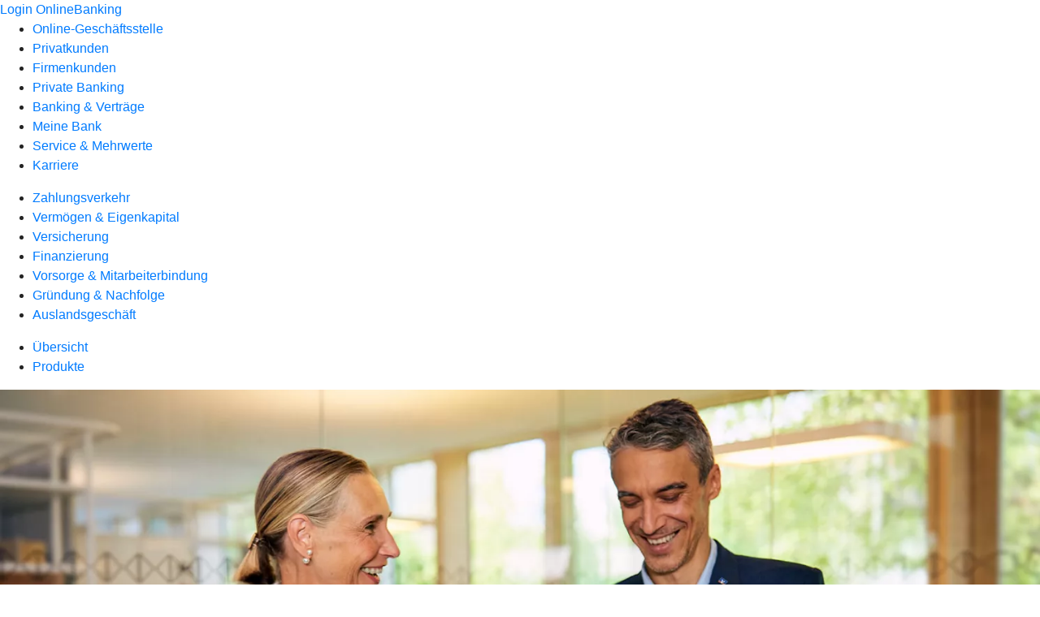

--- FILE ---
content_type: text/html
request_url: https://www.vb-nordhuemmling.de/firmenkunden/finanzierung/produkte.html
body_size: 171462
content:
<!DOCTYPE html><html lang="de-DE"><head><script type="text/javascript" src="/ruxitagentjs_ICA7NVfqrux_10327251022105625.js" data-dtconfig="rid=RID_-477368885|rpid=246553940|domain=vb-nordhuemmling.de|reportUrl=/rb_18f35b8a-28e6-455f-9304-0c5d6c4ac3ba|uam=1|app=35703a38e62069a9|coo=1|owasp=1|featureHash=ICA7NVfqrux|rdnt=1|uxrgce=1|cuc=wjovp48q|mel=100000|expw=1|dpvc=1|lastModification=1768390411119|tp=500,50,0|srbbv=2|agentUri=/ruxitagentjs_ICA7NVfqrux_10327251022105625.js"></script><meta charset="utf-8"><title>Finanzierung Produkte - Volksbank Nordhümmling eG</title><meta name="viewport" content="width=device-width,initial-scale=1"><meta name="portal_theme" content="6174_0"><meta name="domain" content=".vb-nordhuemmling.de"><meta property="og:title" content="Finanziellen Spielraum schaffen, zukunftsweisend investieren"><meta property="og:image" content="https://atruvia.scene7.com/is/image/atruvia/finanzierung-produkte-vrnw-ogt-1200x628?ts&#x3D;1720169652917"><meta name="google-site-verification" content="7aiZf7MtyPyvxBZ4SDnoMeTEzoNoAjVp4_s4sGcJz1w"><link rel="canonical" href="https://www.vb-nordhuemmling.de/firmenkunden/finanzierung/produkte.html"><link rel="icon" href="https://atruvia.scene7.com/is/image/atruvia/favicon-9"><link rel="preload" href="/kf-theme/assets?f=assets/bundle_rel.css" type="text/css" as="style"><link rel="stylesheet" href="/kf-theme/assets?f=assets/bundle_rel.css" title="kf-theme-bundle"><link rel="preload" href="/kf-theme/assets?f=assets/6174_0.css&a=LIGHT" type="text/css" as="style"><link rel="stylesheet" href="/kf-theme/assets?f=assets/6174_0.css&a=LIGHT" type="text/css" id="theme-colors"><link rel="stylesheet" href="/styles.f3e8a5cbc7091186.css"><link rel="modulepreload" href="/serviceproxy/homepage-cms-renderer-ui/main.js" data-automation-id="cms-renderer-ultimate-script" async></head><body><hra-root data-build-tag="25.12.2" data-env="PROD" data-renderer="cms-renderer-ultimate"><header class="hp-header"><a href="/services_cloud/portal" class="hp-portal-link" target="_blank">Login OnlineBanking</a><hra-header-nav><section slot="header-navigation"><nav class="hp-navigation" aria-label="Navigation"><ul class="nav-primary"><li><a href="/ogs.html" aria-label="Online-Geschäftsstelle">Online-Geschäftsstelle</a></li><li><a href="/privatkunden.html" aria-label="Privatkunden">Privatkunden</a></li><li class="active"><a href="/firmenkunden.html" aria-label="Firmenkunden">Firmenkunden</a></li><li><a href="/private-banking.html" aria-label="Private Banking">Private Banking</a></li><li><a href="/banking-und-vertraege.html" aria-label="Banking &amp; Verträge">Banking &amp; Verträge</a></li><li><a href="/meine-bank.html" aria-label="Meine Bank">Meine Bank</a></li><li><a href="/service.html" aria-label="Service &amp; Mehrwerte">Service &amp; Mehrwerte</a></li><li><a href="/karriere.html" aria-label="Karriere">Karriere</a></li></ul></nav><nav class="hp-navigation" aria-label="Zweite Navigationsebene"><ul class="nav-secondary"><li><a href="/firmenkunden/zahlungsverkehr.html" aria-label="Zahlungsverkehr">Zahlungsverkehr</a></li><li><a href="/firmenkunden/vermoegen-eigenkapital.html" aria-label="Vermögen &amp; Eigenkapital">Vermögen &amp; Eigenkapital</a></li><li><a href="/firmenkunden/versicherung.html" aria-label="Versicherung">Versicherung</a></li><li class="active"><a href="/firmenkunden/finanzierung.html" aria-label="Finanzierung">Finanzierung</a></li><li><a href="/firmenkunden/vorsorge-und-mitarbeiterbindung.html" aria-label="Vorsorge &amp; Mitarbeiterbindung">Vorsorge &amp; Mitarbeiterbindung</a></li><li><a href="/firmenkunden/gruendung-und-nachfolge.html" aria-label="Gründung &amp; Nachfolge">Gründung &amp; Nachfolge</a></li><li><a href="/firmenkunden/auslandsgeschaeft.html" aria-label="Auslandsgeschäft">Auslandsgeschäft</a></li></ul></nav><nav class="hp-navigation" aria-label="Dritte Navigationsebene"><ul class="nav-third"><li><a href="/firmenkunden/finanzierung/uebersicht.html" aria-label="Übersicht">Übersicht</a></li><li class="active"><a href="/firmenkunden/finanzierung/produkte.html" aria-label="Produkte">Produkte</a></li></ul></nav></section></hra-header-nav></header><main class="hp-main"><section class="render-containerClasses-container-xl render-containerClasses-pr-0 render-containerClasses-pl-0 render-cmsid-parsys_opener_copy render-component-web-okp-opener-gerade-schraeg render-darstellung-schraeg" data-cta-resource-type="opener" data-render-containerclasses="container-xl pr-0 pl-0" data-render-cmsid="parsys_opener_copy" data-render-component="okp-opener-gerade-schraeg" data-render-darstellung="schraeg"><article><picture><source media="(max-width: 599px)" srcset="https://atruvia.scene7.com/is/image/atruvia/finanzierung-produkte-vrnw-opener-gerade-1920x768:3-2?wid=320&hei=2500&fit=constrain%2C1&dpr=off&network=on&bfc=on 320w, https://atruvia.scene7.com/is/image/atruvia/finanzierung-produkte-vrnw-opener-gerade-1920x768:3-2?wid=480&hei=2500&fit=constrain%2C1&dpr=off&network=on&bfc=on 480w, https://atruvia.scene7.com/is/image/atruvia/finanzierung-produkte-vrnw-opener-gerade-1920x768:3-2?wid=640&hei=2500&fit=constrain%2C1&dpr=off&network=on&bfc=on 640w, https://atruvia.scene7.com/is/image/atruvia/finanzierung-produkte-vrnw-opener-gerade-1920x768:3-2?wid=800&hei=2500&fit=constrain%2C1&dpr=off&network=on&bfc=on 800w, https://atruvia.scene7.com/is/image/atruvia/finanzierung-produkte-vrnw-opener-gerade-1920x768:3-2?wid=1000&hei=2500&fit=constrain%2C1&dpr=off&network=on&bfc=on 1000w, https://atruvia.scene7.com/is/image/atruvia/finanzierung-produkte-vrnw-opener-gerade-1920x768:3-2?wid=1200&hei=2500&fit=constrain%2C1&dpr=off&network=on&bfc=on 1200w, https://atruvia.scene7.com/is/image/atruvia/finanzierung-produkte-vrnw-opener-gerade-1920x768:3-2?wid=1400&hei=2500&fit=constrain%2C1&dpr=off&network=on&bfc=on 1400w" sizes="100vw"><source media="(min-width: 600px) and (max-width: 1023px)" srcset="https://atruvia.scene7.com/is/image/atruvia/finanzierung-produkte-vrnw-opener-gerade-1920x768:3-2?wid=640&hei=2500&fit=constrain%2C1&dpr=off&network=on&bfc=on 640w, https://atruvia.scene7.com/is/image/atruvia/finanzierung-produkte-vrnw-opener-gerade-1920x768:3-2?wid=768&hei=2500&fit=constrain%2C1&dpr=off&network=on&bfc=on 768w, https://atruvia.scene7.com/is/image/atruvia/finanzierung-produkte-vrnw-opener-gerade-1920x768:3-2?wid=900&hei=2500&fit=constrain%2C1&dpr=off&network=on&bfc=on 900w, https://atruvia.scene7.com/is/image/atruvia/finanzierung-produkte-vrnw-opener-gerade-1920x768:3-2?wid=1024&hei=2500&fit=constrain%2C1&dpr=off&network=on&bfc=on 1024w, https://atruvia.scene7.com/is/image/atruvia/finanzierung-produkte-vrnw-opener-gerade-1920x768:3-2?wid=1280&hei=2500&fit=constrain%2C1&dpr=off&network=on&bfc=on 1280w, https://atruvia.scene7.com/is/image/atruvia/finanzierung-produkte-vrnw-opener-gerade-1920x768:3-2?wid=1536&hei=2500&fit=constrain%2C1&dpr=off&network=on&bfc=on 1536w, https://atruvia.scene7.com/is/image/atruvia/finanzierung-produkte-vrnw-opener-gerade-1920x768:3-2?wid=1792&hei=2500&fit=constrain%2C1&dpr=off&network=on&bfc=on 1792w, https://atruvia.scene7.com/is/image/atruvia/finanzierung-produkte-vrnw-opener-gerade-1920x768:3-2?wid=2048&hei=2500&fit=constrain%2C1&dpr=off&network=on&bfc=on 2048w" sizes="100vw"><source media="(min-width: 1024px) and (max-width: 1199px)" srcset="https://atruvia.scene7.com/is/image/atruvia/finanzierung-produkte-vrnw-opener-gerade-1920x768:2-1?wid=1200&hei=2500&fit=constrain%2C1&dpr=off&network=on&bfc=on 1200w, https://atruvia.scene7.com/is/image/atruvia/finanzierung-produkte-vrnw-opener-gerade-1920x768:2-1?wid=1500&hei=2500&fit=constrain%2C1&dpr=off&network=on&bfc=on 1500w, https://atruvia.scene7.com/is/image/atruvia/finanzierung-produkte-vrnw-opener-gerade-1920x768:2-1?wid=1800&hei=2500&fit=constrain%2C1&dpr=off&network=on&bfc=on 1800w, https://atruvia.scene7.com/is/image/atruvia/finanzierung-produkte-vrnw-opener-gerade-1920x768:2-1?wid=2100&hei=2500&fit=constrain%2C1&dpr=off&network=on&bfc=on 2100w, https://atruvia.scene7.com/is/image/atruvia/finanzierung-produkte-vrnw-opener-gerade-1920x768:2-1?wid=2400&hei=2500&fit=constrain%2C1&dpr=off&network=on&bfc=on 2400w" sizes="100vw"><source media="(min-width: 1200px) and (max-width: 1491px)" srcset="https://atruvia.scene7.com/is/image/atruvia/finanzierung-produkte-vrnw-opener-gerade-1920x768:2-1?wid=1492&hei=2500&fit=constrain%2C1&dpr=off&network=on&bfc=on 1492w, https://atruvia.scene7.com/is/image/atruvia/finanzierung-produkte-vrnw-opener-gerade-1920x768:2-1?wid=1865&hei=2500&fit=constrain%2C1&dpr=off&network=on&bfc=on 1865w, https://atruvia.scene7.com/is/image/atruvia/finanzierung-produkte-vrnw-opener-gerade-1920x768:2-1?wid=2238&hei=2500&fit=constrain%2C1&dpr=off&network=on&bfc=on 2238w, https://atruvia.scene7.com/is/image/atruvia/finanzierung-produkte-vrnw-opener-gerade-1920x768:2-1?wid=2611&hei=2500&fit=constrain%2C1&dpr=off&network=on&bfc=on 2611w, https://atruvia.scene7.com/is/image/atruvia/finanzierung-produkte-vrnw-opener-gerade-1920x768:2-1?wid=2984&hei=2500&fit=constrain%2C1&dpr=off&network=on&bfc=on 2984w" sizes="100vw"><source media="(min-width: 1492px)" srcset="https://atruvia.scene7.com/is/image/atruvia/finanzierung-produkte-vrnw-opener-gerade-1920x768:2-1?wid=1492&hei=2500&fit=constrain%2C1&dpr=off&network=on&bfc=on 1492w, https://atruvia.scene7.com/is/image/atruvia/finanzierung-produkte-vrnw-opener-gerade-1920x768:2-1?wid=1865&hei=2500&fit=constrain%2C1&dpr=off&network=on&bfc=on 1865w, https://atruvia.scene7.com/is/image/atruvia/finanzierung-produkte-vrnw-opener-gerade-1920x768:2-1?wid=2238&hei=2500&fit=constrain%2C1&dpr=off&network=on&bfc=on 2238w, https://atruvia.scene7.com/is/image/atruvia/finanzierung-produkte-vrnw-opener-gerade-1920x768:2-1?wid=2611&hei=2500&fit=constrain%2C1&dpr=off&network=on&bfc=on 2611w, https://atruvia.scene7.com/is/image/atruvia/finanzierung-produkte-vrnw-opener-gerade-1920x768:2-1?wid=2984&hei=2500&fit=constrain%2C1&dpr=off&network=on&bfc=on 2984w" sizes="1492px"><img src="https://atruvia.scene7.com/is/image/atruvia/finanzierung-produkte-vrnw-opener-gerade-1920x768:3-2?wid&#x3D;320&amp;hei&#x3D;2500&amp;fit&#x3D;constrain%2C1&amp;dpr&#x3D;off&amp;network&#x3D;on&amp;bfc&#x3D;on" alt="Geschäftsführerin eines Unternehmens im Gespräch mit ihrem Bankberater" title="Geschäftsführerin eines Unternehmens im Gespräch mit ihrem Bankberater" class="image opener-gerade-schraeg-image"></picture><p class="cms-claim">Flüssig bleiben<br>und klug<br>investieren</p><header><div class="cms-text render-containerClasses-container-xl render-containerClasses-pr-0 render-containerClasses-pl-0"><h1 style="text-align:left">Finanzierung: Produkte</h1><p style="text-align:left">Hier finden Sie einen Überblick über die Finanzierungen Ihrer Volksbank Nordhümmling eG. Verschaffen Sie sich neuen finanziellen Spielraum und machen Sie Ihr Unternehmen fit für die Zukunft.</p></div></header></article></section><article class="render-containerClasses-container render-cmsid-parsys_stickybar render-component-web-okp-sticky-bar render-cta-false" data-cta-resource-type="stickybar" data-render-containerclasses="container" data-render-cmsid="parsys_stickybar" data-render-component="okp-sticky-bar" data-render-cta="false"><nav><ul class="cms-list"><li class="render-tabid-parsys_teaser5050_copy_copy">Finanzieller Spielraum</li><li class="render-tabid-parsys_teaser5050_copy_copy_162163266">Zukunftsinvestitionen</li><li class="render-tabid-parsys_teaser5050_copy_copy_1291954670">Besondere Bedarfe</li><li class="render-tabid-parsys_layout_1040970843_co">Beratung</li></ul></nav></article><section class="render-containerClasses-container render-cmsid-parsys_teaser5050_copy_copy render-component-web-okp-teaser-50-50 render-backgroundColor-keine render-type-primary render-position-pos-right" data-cta-resource-type="teaser5050" data-render-containerclasses="container" data-render-cmsid="parsys_teaser5050_copy_copy" data-render-component="okp-teaser-50-50" data-render-position="pos-right" data-render-backgroundcolor="keine" data-render-type="primary"><article><picture><source media="(max-width: 599px)" srcset="https://atruvia.scene7.com/is/image/atruvia/betriebsmittelkredit-bild-960x640:3-2?wid=320&hei=2500&fit=constrain%2C1&dpr=off&network=on&bfc=on 320w, https://atruvia.scene7.com/is/image/atruvia/betriebsmittelkredit-bild-960x640:3-2?wid=480&hei=2500&fit=constrain%2C1&dpr=off&network=on&bfc=on 480w, https://atruvia.scene7.com/is/image/atruvia/betriebsmittelkredit-bild-960x640:3-2?wid=640&hei=2500&fit=constrain%2C1&dpr=off&network=on&bfc=on 640w, https://atruvia.scene7.com/is/image/atruvia/betriebsmittelkredit-bild-960x640:3-2?wid=800&hei=2500&fit=constrain%2C1&dpr=off&network=on&bfc=on 800w, https://atruvia.scene7.com/is/image/atruvia/betriebsmittelkredit-bild-960x640:3-2?wid=1000&hei=2500&fit=constrain%2C1&dpr=off&network=on&bfc=on 1000w, https://atruvia.scene7.com/is/image/atruvia/betriebsmittelkredit-bild-960x640:3-2?wid=1200&hei=2500&fit=constrain%2C1&dpr=off&network=on&bfc=on 1200w, https://atruvia.scene7.com/is/image/atruvia/betriebsmittelkredit-bild-960x640:3-2?wid=1400&hei=2500&fit=constrain%2C1&dpr=off&network=on&bfc=on 1400w" sizes="100vw"><source media="(min-width: 600px) and (max-width: 1023px)" srcset="https://atruvia.scene7.com/is/image/atruvia/betriebsmittelkredit-bild-960x640:3-2?wid=640&hei=2500&fit=constrain%2C1&dpr=off&network=on&bfc=on 640w, https://atruvia.scene7.com/is/image/atruvia/betriebsmittelkredit-bild-960x640:3-2?wid=768&hei=2500&fit=constrain%2C1&dpr=off&network=on&bfc=on 768w, https://atruvia.scene7.com/is/image/atruvia/betriebsmittelkredit-bild-960x640:3-2?wid=900&hei=2500&fit=constrain%2C1&dpr=off&network=on&bfc=on 900w, https://atruvia.scene7.com/is/image/atruvia/betriebsmittelkredit-bild-960x640:3-2?wid=1024&hei=2500&fit=constrain%2C1&dpr=off&network=on&bfc=on 1024w, https://atruvia.scene7.com/is/image/atruvia/betriebsmittelkredit-bild-960x640:3-2?wid=1280&hei=2500&fit=constrain%2C1&dpr=off&network=on&bfc=on 1280w, https://atruvia.scene7.com/is/image/atruvia/betriebsmittelkredit-bild-960x640:3-2?wid=1536&hei=2500&fit=constrain%2C1&dpr=off&network=on&bfc=on 1536w, https://atruvia.scene7.com/is/image/atruvia/betriebsmittelkredit-bild-960x640:3-2?wid=1792&hei=2500&fit=constrain%2C1&dpr=off&network=on&bfc=on 1792w, https://atruvia.scene7.com/is/image/atruvia/betriebsmittelkredit-bild-960x640:3-2?wid=2048&hei=2500&fit=constrain%2C1&dpr=off&network=on&bfc=on 2048w" sizes="50vw"><source media="(min-width: 1024px) and (max-width: 1199px)" srcset="https://atruvia.scene7.com/is/image/atruvia/betriebsmittelkredit-bild-960x640:3-2?wid=600&hei=2500&fit=constrain%2C1&dpr=off&network=on&bfc=on 600w, https://atruvia.scene7.com/is/image/atruvia/betriebsmittelkredit-bild-960x640:3-2?wid=1200&hei=2500&fit=constrain%2C1&dpr=off&network=on&bfc=on 1200w, https://atruvia.scene7.com/is/image/atruvia/betriebsmittelkredit-bild-960x640:3-2?wid=1500&hei=2500&fit=constrain%2C1&dpr=off&network=on&bfc=on 1500w, https://atruvia.scene7.com/is/image/atruvia/betriebsmittelkredit-bild-960x640:3-2?wid=1800&hei=2500&fit=constrain%2C1&dpr=off&network=on&bfc=on 1800w, https://atruvia.scene7.com/is/image/atruvia/betriebsmittelkredit-bild-960x640:3-2?wid=2100&hei=2500&fit=constrain%2C1&dpr=off&network=on&bfc=on 2100w, https://atruvia.scene7.com/is/image/atruvia/betriebsmittelkredit-bild-960x640:3-2?wid=2400&hei=2500&fit=constrain%2C1&dpr=off&network=on&bfc=on 2400w" sizes="50vw"><source media="(min-width: 1200px) and (max-width: 1491px)" srcset="https://atruvia.scene7.com/is/image/atruvia/betriebsmittelkredit-bild-960x640:3-2?wid=746&hei=2500&fit=constrain%2C1&dpr=off&network=on&bfc=on 746w, https://atruvia.scene7.com/is/image/atruvia/betriebsmittelkredit-bild-960x640:3-2?wid=1120&hei=2500&fit=constrain%2C1&dpr=off&network=on&bfc=on 1120w, https://atruvia.scene7.com/is/image/atruvia/betriebsmittelkredit-bild-960x640:3-2?wid=1492&hei=2500&fit=constrain%2C1&dpr=off&network=on&bfc=on 1492w, https://atruvia.scene7.com/is/image/atruvia/betriebsmittelkredit-bild-960x640:3-2?wid=1865&hei=2500&fit=constrain%2C1&dpr=off&network=on&bfc=on 1865w, https://atruvia.scene7.com/is/image/atruvia/betriebsmittelkredit-bild-960x640:3-2?wid=2238&hei=2500&fit=constrain%2C1&dpr=off&network=on&bfc=on 2238w, https://atruvia.scene7.com/is/image/atruvia/betriebsmittelkredit-bild-960x640:3-2?wid=2611&hei=2500&fit=constrain%2C1&dpr=off&network=on&bfc=on 2611w, https://atruvia.scene7.com/is/image/atruvia/betriebsmittelkredit-bild-960x640:3-2?wid=2984&hei=2500&fit=constrain%2C1&dpr=off&network=on&bfc=on 2984w" sizes="50vw"><source media="(min-width: 1492px)" srcset="https://atruvia.scene7.com/is/image/atruvia/betriebsmittelkredit-bild-960x640:3-2?wid=746&hei=2500&fit=constrain%2C1&dpr=off&network=on&bfc=on 746w, https://atruvia.scene7.com/is/image/atruvia/betriebsmittelkredit-bild-960x640:3-2?wid=1120&hei=2500&fit=constrain%2C1&dpr=off&network=on&bfc=on 1120w, https://atruvia.scene7.com/is/image/atruvia/betriebsmittelkredit-bild-960x640:3-2?wid=1492&hei=2500&fit=constrain%2C1&dpr=off&network=on&bfc=on 1492w, https://atruvia.scene7.com/is/image/atruvia/betriebsmittelkredit-bild-960x640:3-2?wid=1865&hei=2500&fit=constrain%2C1&dpr=off&network=on&bfc=on 1865w, https://atruvia.scene7.com/is/image/atruvia/betriebsmittelkredit-bild-960x640:3-2?wid=2238&hei=2500&fit=constrain%2C1&dpr=off&network=on&bfc=on 2238w, https://atruvia.scene7.com/is/image/atruvia/betriebsmittelkredit-bild-960x640:3-2?wid=2611&hei=2500&fit=constrain%2C1&dpr=off&network=on&bfc=on 2611w, https://atruvia.scene7.com/is/image/atruvia/betriebsmittelkredit-bild-960x640:3-2?wid=2984&hei=2500&fit=constrain%2C1&dpr=off&network=on&bfc=on 2984w" sizes="746px"><img src="https://atruvia.scene7.com/is/image/atruvia/betriebsmittelkredit-bild-960x640:3-2?wid&#x3D;320&amp;hei&#x3D;2500&amp;fit&#x3D;constrain%2C1&amp;dpr&#x3D;off&amp;network&#x3D;on&amp;bfc&#x3D;on" alt="Älterer Handwerker bei der Arbeit in der Holzwerkstatt" title="Älterer Handwerker bei der Arbeit in der Holzwerkstatt"></picture><h2 class="cms-header">Finanzierungen für mehr finanziellen Spielraum</h2><div class="cms-text render-containerClasses-container"><p>Ihre Volksbank Nordhümmling eG hilft Ihnen dabei, finanzielle Engpässe zu überbrücken – mit Überziehungsmöglichkeiten, flexiblen Kreditrahmen, Bürgschaften für Vertragsverpflichtungen und dem Ankauf von Forderungen.</p></div></article></section><div class="render-containerClasses-container render-cmsid-parsys_text_copy_copy_copy_ render-component-web-okp-text" data-cta-resource-type="text" data-render-containerclasses="container" data-render-cmsid="parsys_text_copy_copy_copy_" data-render-component="okp-text"><h3>Liquidität sichern</h3></div><div class="render-containerClasses-container render-cmsid-parsys_layout_543096538_cop render-component-web-okp-layout render-topLevel-true render-backgroundColor-none render-layoutWidth-col-md render-direction-row render-flexClasses-justify-content-start render-flexClasses-align-items-stretch render-paddingStyle-padding-top-none render-paddingStyle-padding-right-none render-paddingStyle-padding-bottom-m render-paddingStyle-padding-left-none" data-cta-resource-type="layout" data-render-containerclasses="container" data-render-cmsid="parsys_layout_543096538_cop" data-render-component="okp-layout" data-render-toplevel="true" data-render-backgroundcolor="none" data-render-layoutwidth="col-md" data-render-direction="row" data-render-flexclasses="justify-content-start align-items-stretch" data-render-paddingstyle="padding-top-none padding-right-none padding-bottom-m padding-left-none"><article class="render-layoutClasses-col-md-4 render-cmsid-parsys_layout_543096538_cop_textteaser_copy render-component-web-okp-text-teaser render-highlight-null render-linkType-standard" data-cta-resource-type="textteaser" data-render-layoutclasses="col-md-4" data-render-cmsid="parsys_layout_543096538_cop_textteaser_copy" data-render-component="okp-text-teaser" data-render-highlight="null" data-render-linktype="standard"><h2 class="cms-title">Betriebsmittelkredit</h2><div class="cms-text render-layoutClasses-col-md-4"><p>Waren und Rohstoffe finanzieren, Skontovorteile nutzen und liquide bleiben</p></div><a href="/firmenkunden/finanzierung/produkte/betriebsmittelkredit.html" target="_self" title="Zur Produktbeschreibung des Betriebsmittelkredits" tabindex="0" class="cms-link"></a></article><article class="render-layoutClasses-col-md-4 render-cmsid-parsys_layout_543096538_cop_textteaser_101934600 render-component-web-okp-text-teaser render-highlight-null render-linkType-standard" data-cta-resource-type="textteaser" data-render-layoutclasses="col-md-4" data-render-cmsid="parsys_layout_543096538_cop_textteaser_101934600" data-render-component="okp-text-teaser" data-render-highlight="null" data-render-linktype="standard"><h2 class="cms-title">Avalkredit</h2><div class="cms-text render-layoutClasses-col-md-4"><p>Lassen Sie Ihre Bank für sich bürgen. So bieten Sie Sicherheit und bleiben liquide.</p></div><a href="/firmenkunden/finanzierung/produkte/avalkredit.html" target="_self" title="Zur Produktbeschreibung des Avalkredits" tabindex="0" class="cms-link"></a></article><article class="render-layoutClasses-col-md-4 render-cmsid-parsys_layout_543096538_cop_textteaser_101934600_257257648 render-component-web-okp-text-teaser render-highlight-null render-linkType-standard" data-cta-resource-type="textteaser" data-render-layoutclasses="col-md-4" data-render-cmsid="parsys_layout_543096538_cop_textteaser_101934600_257257648" data-render-component="okp-text-teaser" data-render-highlight="null" data-render-linktype="standard"><h2 class="cms-title">Factoring</h2><div class="cms-text render-layoutClasses-col-md-4"><p>Mit Factoring sofort und planbar zahlungsfähig sein</p></div><a href="/firmenkunden/finanzierung/produkte/factoring.html" target="_self" title="Zur Produktbeschreibung des Factoring" tabindex="0" class="cms-link"></a></article><article class="render-layoutClasses-col-md-4 render-cmsid-parsys_layout_543096538_cop_textteaser_101934600_742801027 render-component-web-okp-text-teaser render-highlight-null render-linkType-standard" data-cta-resource-type="textteaser" data-render-layoutclasses="col-md-4" data-render-cmsid="parsys_layout_543096538_cop_textteaser_101934600_742801027" data-render-component="okp-text-teaser" data-render-highlight="null" data-render-linktype="standard"><h2 class="cms-title">Exportfinanzierung</h2><div class="cms-text render-layoutClasses-col-md-4"><p>Absatzchancen erhöhen, Risiken minimieren, liquide bleiben</p></div><a href="/firmenkunden/finanzierung/produkte/exportfinanzierung.html" target="_self" title="Zur Produktbeschreibung der Exportfinanzierung" tabindex="0" class="cms-link"></a></article></div><div class="render-layoutClasses-stretchable-col render-layoutClasses-align-self-stretch render-containerClasses-container render-cmsid-parsys_horizontalline_71794_208948782 render-component-web-okp-horizontale-linie" data-cta-resource-type="horizontalline" data-render-layoutclasses="stretchable-col align-self-stretch" data-render-containerclasses="container" data-render-cmsid="parsys_horizontalline_71794_208948782" data-render-component="okp-horizontale-linie"><hr></div><section class="render-containerClasses-container render-cmsid-parsys_teaser5050_copy_copy_162163266 render-component-web-okp-teaser-50-50 render-backgroundColor-keine render-type-primary render-position-pos-left" data-cta-resource-type="teaser5050" data-render-containerclasses="container" data-render-cmsid="parsys_teaser5050_copy_copy_162163266" data-render-component="okp-teaser-50-50" data-render-position="pos-left" data-render-backgroundcolor="keine" data-render-type="primary"><article><picture><source media="(max-width: 599px)" srcset="https://atruvia.scene7.com/is/image/atruvia/investitionskredit-vrnw-bild-960x640:3-2?wid=320&hei=2500&fit=constrain%2C1&dpr=off&network=on&bfc=on 320w, https://atruvia.scene7.com/is/image/atruvia/investitionskredit-vrnw-bild-960x640:3-2?wid=480&hei=2500&fit=constrain%2C1&dpr=off&network=on&bfc=on 480w, https://atruvia.scene7.com/is/image/atruvia/investitionskredit-vrnw-bild-960x640:3-2?wid=640&hei=2500&fit=constrain%2C1&dpr=off&network=on&bfc=on 640w, https://atruvia.scene7.com/is/image/atruvia/investitionskredit-vrnw-bild-960x640:3-2?wid=800&hei=2500&fit=constrain%2C1&dpr=off&network=on&bfc=on 800w, https://atruvia.scene7.com/is/image/atruvia/investitionskredit-vrnw-bild-960x640:3-2?wid=1000&hei=2500&fit=constrain%2C1&dpr=off&network=on&bfc=on 1000w, https://atruvia.scene7.com/is/image/atruvia/investitionskredit-vrnw-bild-960x640:3-2?wid=1200&hei=2500&fit=constrain%2C1&dpr=off&network=on&bfc=on 1200w, https://atruvia.scene7.com/is/image/atruvia/investitionskredit-vrnw-bild-960x640:3-2?wid=1400&hei=2500&fit=constrain%2C1&dpr=off&network=on&bfc=on 1400w" sizes="100vw"><source media="(min-width: 600px) and (max-width: 1023px)" srcset="https://atruvia.scene7.com/is/image/atruvia/investitionskredit-vrnw-bild-960x640:3-2?wid=640&hei=2500&fit=constrain%2C1&dpr=off&network=on&bfc=on 640w, https://atruvia.scene7.com/is/image/atruvia/investitionskredit-vrnw-bild-960x640:3-2?wid=768&hei=2500&fit=constrain%2C1&dpr=off&network=on&bfc=on 768w, https://atruvia.scene7.com/is/image/atruvia/investitionskredit-vrnw-bild-960x640:3-2?wid=900&hei=2500&fit=constrain%2C1&dpr=off&network=on&bfc=on 900w, https://atruvia.scene7.com/is/image/atruvia/investitionskredit-vrnw-bild-960x640:3-2?wid=1024&hei=2500&fit=constrain%2C1&dpr=off&network=on&bfc=on 1024w, https://atruvia.scene7.com/is/image/atruvia/investitionskredit-vrnw-bild-960x640:3-2?wid=1280&hei=2500&fit=constrain%2C1&dpr=off&network=on&bfc=on 1280w, https://atruvia.scene7.com/is/image/atruvia/investitionskredit-vrnw-bild-960x640:3-2?wid=1536&hei=2500&fit=constrain%2C1&dpr=off&network=on&bfc=on 1536w, https://atruvia.scene7.com/is/image/atruvia/investitionskredit-vrnw-bild-960x640:3-2?wid=1792&hei=2500&fit=constrain%2C1&dpr=off&network=on&bfc=on 1792w, https://atruvia.scene7.com/is/image/atruvia/investitionskredit-vrnw-bild-960x640:3-2?wid=2048&hei=2500&fit=constrain%2C1&dpr=off&network=on&bfc=on 2048w" sizes="50vw"><source media="(min-width: 1024px) and (max-width: 1199px)" srcset="https://atruvia.scene7.com/is/image/atruvia/investitionskredit-vrnw-bild-960x640:3-2?wid=600&hei=2500&fit=constrain%2C1&dpr=off&network=on&bfc=on 600w, https://atruvia.scene7.com/is/image/atruvia/investitionskredit-vrnw-bild-960x640:3-2?wid=1200&hei=2500&fit=constrain%2C1&dpr=off&network=on&bfc=on 1200w, https://atruvia.scene7.com/is/image/atruvia/investitionskredit-vrnw-bild-960x640:3-2?wid=1500&hei=2500&fit=constrain%2C1&dpr=off&network=on&bfc=on 1500w, https://atruvia.scene7.com/is/image/atruvia/investitionskredit-vrnw-bild-960x640:3-2?wid=1800&hei=2500&fit=constrain%2C1&dpr=off&network=on&bfc=on 1800w, https://atruvia.scene7.com/is/image/atruvia/investitionskredit-vrnw-bild-960x640:3-2?wid=2100&hei=2500&fit=constrain%2C1&dpr=off&network=on&bfc=on 2100w, https://atruvia.scene7.com/is/image/atruvia/investitionskredit-vrnw-bild-960x640:3-2?wid=2400&hei=2500&fit=constrain%2C1&dpr=off&network=on&bfc=on 2400w" sizes="50vw"><source media="(min-width: 1200px) and (max-width: 1491px)" srcset="https://atruvia.scene7.com/is/image/atruvia/investitionskredit-vrnw-bild-960x640:3-2?wid=746&hei=2500&fit=constrain%2C1&dpr=off&network=on&bfc=on 746w, https://atruvia.scene7.com/is/image/atruvia/investitionskredit-vrnw-bild-960x640:3-2?wid=1120&hei=2500&fit=constrain%2C1&dpr=off&network=on&bfc=on 1120w, https://atruvia.scene7.com/is/image/atruvia/investitionskredit-vrnw-bild-960x640:3-2?wid=1492&hei=2500&fit=constrain%2C1&dpr=off&network=on&bfc=on 1492w, https://atruvia.scene7.com/is/image/atruvia/investitionskredit-vrnw-bild-960x640:3-2?wid=1865&hei=2500&fit=constrain%2C1&dpr=off&network=on&bfc=on 1865w, https://atruvia.scene7.com/is/image/atruvia/investitionskredit-vrnw-bild-960x640:3-2?wid=2238&hei=2500&fit=constrain%2C1&dpr=off&network=on&bfc=on 2238w, https://atruvia.scene7.com/is/image/atruvia/investitionskredit-vrnw-bild-960x640:3-2?wid=2611&hei=2500&fit=constrain%2C1&dpr=off&network=on&bfc=on 2611w, https://atruvia.scene7.com/is/image/atruvia/investitionskredit-vrnw-bild-960x640:3-2?wid=2984&hei=2500&fit=constrain%2C1&dpr=off&network=on&bfc=on 2984w" sizes="50vw"><source media="(min-width: 1492px)" srcset="https://atruvia.scene7.com/is/image/atruvia/investitionskredit-vrnw-bild-960x640:3-2?wid=746&hei=2500&fit=constrain%2C1&dpr=off&network=on&bfc=on 746w, https://atruvia.scene7.com/is/image/atruvia/investitionskredit-vrnw-bild-960x640:3-2?wid=1120&hei=2500&fit=constrain%2C1&dpr=off&network=on&bfc=on 1120w, https://atruvia.scene7.com/is/image/atruvia/investitionskredit-vrnw-bild-960x640:3-2?wid=1492&hei=2500&fit=constrain%2C1&dpr=off&network=on&bfc=on 1492w, https://atruvia.scene7.com/is/image/atruvia/investitionskredit-vrnw-bild-960x640:3-2?wid=1865&hei=2500&fit=constrain%2C1&dpr=off&network=on&bfc=on 1865w, https://atruvia.scene7.com/is/image/atruvia/investitionskredit-vrnw-bild-960x640:3-2?wid=2238&hei=2500&fit=constrain%2C1&dpr=off&network=on&bfc=on 2238w, https://atruvia.scene7.com/is/image/atruvia/investitionskredit-vrnw-bild-960x640:3-2?wid=2611&hei=2500&fit=constrain%2C1&dpr=off&network=on&bfc=on 2611w, https://atruvia.scene7.com/is/image/atruvia/investitionskredit-vrnw-bild-960x640:3-2?wid=2984&hei=2500&fit=constrain%2C1&dpr=off&network=on&bfc=on 2984w" sizes="746px"><img src="https://atruvia.scene7.com/is/image/atruvia/investitionskredit-vrnw-bild-960x640:3-2?wid&#x3D;320&amp;hei&#x3D;2500&amp;fit&#x3D;constrain%2C1&amp;dpr&#x3D;off&amp;network&#x3D;on&amp;bfc&#x3D;on" alt="Geschäftsführerin und Betriebsleiter lachend mit Tablet an einem Arbeitstisch" title="Geschäftsführerin und Betriebsleiter lachend mit Tablet an einem Arbeitstisch"></picture><h2 class="cms-header">Finanzierungen für Investitionen in die Zukunft</h2><div class="cms-text render-containerClasses-container"><p>Nutzen Sie die Finanzierungsmöglichkeiten Ihrer Volksbank Nordhümmling eG, um in moderne Gebäude, neue Techniken oder die Verbesserung Ihrer Betriebsabläufe zu investieren – und so die Zukunft Ihres Unternehmens zu sichern.</p></div></article></section><div class="render-containerClasses-container render-cmsid-parsys_text_copy_copy_copy__929197287 render-component-web-okp-text" data-cta-resource-type="text" data-render-containerclasses="container" data-render-cmsid="parsys_text_copy_copy_copy__929197287" data-render-component="okp-text"><h3>Für verschiedene Vorhaben einsetzbare Kredite</h3></div><div class="render-containerClasses-container render-cmsid-parsys_layout_1540447511_co render-component-web-okp-layout render-topLevel-true render-backgroundColor-none render-layoutWidth-col-md render-direction-row render-flexClasses-justify-content-start render-flexClasses-align-items-stretch render-paddingStyle-padding-top-none render-paddingStyle-padding-right-none render-paddingStyle-padding-bottom-m render-paddingStyle-padding-left-none" data-cta-resource-type="layout" data-render-containerclasses="container" data-render-cmsid="parsys_layout_1540447511_co" data-render-component="okp-layout" data-render-toplevel="true" data-render-backgroundcolor="none" data-render-layoutwidth="col-md" data-render-direction="row" data-render-flexclasses="justify-content-start align-items-stretch" data-render-paddingstyle="padding-top-none padding-right-none padding-bottom-m padding-left-none"><article class="render-layoutClasses-col-md-4 render-cmsid-parsys_layout_1540447511_co_textteaser render-component-web-okp-text-teaser render-highlight-null render-linkType-standard" data-cta-resource-type="textteaser" data-render-layoutclasses="col-md-4" data-render-cmsid="parsys_layout_1540447511_co_textteaser" data-render-component="okp-text-teaser" data-render-highlight="null" data-render-linktype="standard"><h2 class="cms-title">Investitionskredit</h2><div class="cms-text render-layoutClasses-col-md-4"><p>Ob Maschinen, Firmenwagen oder Immobilien – jetzt günstig Anlagegüter finanzieren</p></div><a href="/firmenkunden/finanzierung/produkte/investitionskredit.html" target="_self" title="Zur Produktbeschreibung des Investitionskredits" tabindex="0" class="cms-link"></a></article></div><div class="render-containerClasses-container render-cmsid-parsys_text_copy_copy_copy__1067282362 render-component-web-okp-text" data-cta-resource-type="text" data-render-containerclasses="container" data-render-cmsid="parsys_text_copy_copy_copy__1067282362" data-render-component="okp-text"><h3>Kredite für bestimmte Vorhaben</h3></div><div class="render-containerClasses-container render-cmsid-parsys_layout_543096538_cop_71799065 render-component-web-okp-layout render-topLevel-true render-backgroundColor-none render-layoutWidth-col-md render-direction-row render-flexClasses-justify-content-start render-flexClasses-align-items-stretch render-paddingStyle-padding-top-none render-paddingStyle-padding-right-none render-paddingStyle-padding-bottom-m render-paddingStyle-padding-left-none" data-cta-resource-type="layout" data-render-containerclasses="container" data-render-cmsid="parsys_layout_543096538_cop_71799065" data-render-component="okp-layout" data-render-toplevel="true" data-render-backgroundcolor="none" data-render-layoutwidth="col-md" data-render-direction="row" data-render-flexclasses="justify-content-start align-items-stretch" data-render-paddingstyle="padding-top-none padding-right-none padding-bottom-m padding-left-none"><article class="render-layoutClasses-col-md-4 render-cmsid-parsys_layout_543096538_cop_71799065_textteaser render-component-web-okp-text-teaser render-highlight-null render-linkType-standard" data-cta-resource-type="textteaser" data-render-layoutclasses="col-md-4" data-render-cmsid="parsys_layout_543096538_cop_71799065_textteaser" data-render-component="okp-text-teaser" data-render-highlight="null" data-render-linktype="standard"><h2 class="cms-title">Immobilienkredit</h2><div class="cms-text render-layoutClasses-col-md-4"><p>In eigene Immobilien investieren und von staatlicher Förderung profitieren</p></div><a href="/firmenkunden/finanzierung/produkte/immobilienkredit.html" target="_self" title="Zur Produktbeschreibung des gewerblichen Immobilienkredits" tabindex="0" class="cms-link"></a></article><article class="render-layoutClasses-col-md-4 render-cmsid-parsys_layout_543096538_cop_71799065_textteaser_101934600_742801027 render-component-web-okp-text-teaser render-highlight-null render-linkType-standard" data-cta-resource-type="textteaser" data-render-layoutclasses="col-md-4" data-render-cmsid="parsys_layout_543096538_cop_71799065_textteaser_101934600_742801027" data-render-component="okp-text-teaser" data-render-highlight="null" data-render-linktype="standard"><h2 class="cms-title">DigitalisierungsKredit</h2><div class="cms-text render-layoutClasses-col-md-4"><p>Fit für die Zukunft: Prozesse erneuern, Beziehungen zu Kundinnen und Kunden stärken</p></div><a href="/firmenkunden/finanzierung/produkte/digitalisierungskredit.html" target="_self" title="Zur Produktbeschreibung des DigitalisierungsKredits" tabindex="0" class="cms-link"></a></article></div><div class="render-layoutClasses-stretchable-col render-layoutClasses-align-self-stretch render-containerClasses-container render-cmsid-parsys_horizontalline_71794 render-component-web-okp-horizontale-linie" data-cta-resource-type="horizontalline" data-render-layoutclasses="stretchable-col align-self-stretch" data-render-containerclasses="container" data-render-cmsid="parsys_horizontalline_71794" data-render-component="okp-horizontale-linie"><hr></div><section class="render-containerClasses-container render-cmsid-parsys_teaser5050_copy_copy_1291954670 render-component-web-okp-teaser-50-50 render-backgroundColor-keine render-type-primary render-position-pos-left" data-cta-resource-type="teaser5050" data-render-containerclasses="container" data-render-cmsid="parsys_teaser5050_copy_copy_1291954670" data-render-component="okp-teaser-50-50" data-render-position="pos-left" data-render-backgroundcolor="keine" data-render-type="primary"><article><picture><source media="(max-width: 599px)" srcset="https://atruvia.scene7.com/is/image/atruvia/uebernahmefinanzierung-dz-bank-bild-960x640:3-2?wid=320&hei=2500&fit=constrain%2C1&dpr=off&network=on&bfc=on 320w, https://atruvia.scene7.com/is/image/atruvia/uebernahmefinanzierung-dz-bank-bild-960x640:3-2?wid=480&hei=2500&fit=constrain%2C1&dpr=off&network=on&bfc=on 480w, https://atruvia.scene7.com/is/image/atruvia/uebernahmefinanzierung-dz-bank-bild-960x640:3-2?wid=640&hei=2500&fit=constrain%2C1&dpr=off&network=on&bfc=on 640w, https://atruvia.scene7.com/is/image/atruvia/uebernahmefinanzierung-dz-bank-bild-960x640:3-2?wid=800&hei=2500&fit=constrain%2C1&dpr=off&network=on&bfc=on 800w, https://atruvia.scene7.com/is/image/atruvia/uebernahmefinanzierung-dz-bank-bild-960x640:3-2?wid=1000&hei=2500&fit=constrain%2C1&dpr=off&network=on&bfc=on 1000w, https://atruvia.scene7.com/is/image/atruvia/uebernahmefinanzierung-dz-bank-bild-960x640:3-2?wid=1200&hei=2500&fit=constrain%2C1&dpr=off&network=on&bfc=on 1200w, https://atruvia.scene7.com/is/image/atruvia/uebernahmefinanzierung-dz-bank-bild-960x640:3-2?wid=1400&hei=2500&fit=constrain%2C1&dpr=off&network=on&bfc=on 1400w" sizes="100vw"><source media="(min-width: 600px) and (max-width: 1023px)" srcset="https://atruvia.scene7.com/is/image/atruvia/uebernahmefinanzierung-dz-bank-bild-960x640:3-2?wid=640&hei=2500&fit=constrain%2C1&dpr=off&network=on&bfc=on 640w, https://atruvia.scene7.com/is/image/atruvia/uebernahmefinanzierung-dz-bank-bild-960x640:3-2?wid=768&hei=2500&fit=constrain%2C1&dpr=off&network=on&bfc=on 768w, https://atruvia.scene7.com/is/image/atruvia/uebernahmefinanzierung-dz-bank-bild-960x640:3-2?wid=900&hei=2500&fit=constrain%2C1&dpr=off&network=on&bfc=on 900w, https://atruvia.scene7.com/is/image/atruvia/uebernahmefinanzierung-dz-bank-bild-960x640:3-2?wid=1024&hei=2500&fit=constrain%2C1&dpr=off&network=on&bfc=on 1024w, https://atruvia.scene7.com/is/image/atruvia/uebernahmefinanzierung-dz-bank-bild-960x640:3-2?wid=1280&hei=2500&fit=constrain%2C1&dpr=off&network=on&bfc=on 1280w, https://atruvia.scene7.com/is/image/atruvia/uebernahmefinanzierung-dz-bank-bild-960x640:3-2?wid=1536&hei=2500&fit=constrain%2C1&dpr=off&network=on&bfc=on 1536w, https://atruvia.scene7.com/is/image/atruvia/uebernahmefinanzierung-dz-bank-bild-960x640:3-2?wid=1792&hei=2500&fit=constrain%2C1&dpr=off&network=on&bfc=on 1792w, https://atruvia.scene7.com/is/image/atruvia/uebernahmefinanzierung-dz-bank-bild-960x640:3-2?wid=2048&hei=2500&fit=constrain%2C1&dpr=off&network=on&bfc=on 2048w" sizes="50vw"><source media="(min-width: 1024px) and (max-width: 1199px)" srcset="https://atruvia.scene7.com/is/image/atruvia/uebernahmefinanzierung-dz-bank-bild-960x640:3-2?wid=600&hei=2500&fit=constrain%2C1&dpr=off&network=on&bfc=on 600w, https://atruvia.scene7.com/is/image/atruvia/uebernahmefinanzierung-dz-bank-bild-960x640:3-2?wid=1200&hei=2500&fit=constrain%2C1&dpr=off&network=on&bfc=on 1200w, https://atruvia.scene7.com/is/image/atruvia/uebernahmefinanzierung-dz-bank-bild-960x640:3-2?wid=1500&hei=2500&fit=constrain%2C1&dpr=off&network=on&bfc=on 1500w, https://atruvia.scene7.com/is/image/atruvia/uebernahmefinanzierung-dz-bank-bild-960x640:3-2?wid=1800&hei=2500&fit=constrain%2C1&dpr=off&network=on&bfc=on 1800w, https://atruvia.scene7.com/is/image/atruvia/uebernahmefinanzierung-dz-bank-bild-960x640:3-2?wid=2100&hei=2500&fit=constrain%2C1&dpr=off&network=on&bfc=on 2100w, https://atruvia.scene7.com/is/image/atruvia/uebernahmefinanzierung-dz-bank-bild-960x640:3-2?wid=2400&hei=2500&fit=constrain%2C1&dpr=off&network=on&bfc=on 2400w" sizes="50vw"><source media="(min-width: 1200px) and (max-width: 1491px)" srcset="https://atruvia.scene7.com/is/image/atruvia/uebernahmefinanzierung-dz-bank-bild-960x640:3-2?wid=746&hei=2500&fit=constrain%2C1&dpr=off&network=on&bfc=on 746w, https://atruvia.scene7.com/is/image/atruvia/uebernahmefinanzierung-dz-bank-bild-960x640:3-2?wid=1120&hei=2500&fit=constrain%2C1&dpr=off&network=on&bfc=on 1120w, https://atruvia.scene7.com/is/image/atruvia/uebernahmefinanzierung-dz-bank-bild-960x640:3-2?wid=1492&hei=2500&fit=constrain%2C1&dpr=off&network=on&bfc=on 1492w, https://atruvia.scene7.com/is/image/atruvia/uebernahmefinanzierung-dz-bank-bild-960x640:3-2?wid=1865&hei=2500&fit=constrain%2C1&dpr=off&network=on&bfc=on 1865w, https://atruvia.scene7.com/is/image/atruvia/uebernahmefinanzierung-dz-bank-bild-960x640:3-2?wid=2238&hei=2500&fit=constrain%2C1&dpr=off&network=on&bfc=on 2238w, https://atruvia.scene7.com/is/image/atruvia/uebernahmefinanzierung-dz-bank-bild-960x640:3-2?wid=2611&hei=2500&fit=constrain%2C1&dpr=off&network=on&bfc=on 2611w, https://atruvia.scene7.com/is/image/atruvia/uebernahmefinanzierung-dz-bank-bild-960x640:3-2?wid=2984&hei=2500&fit=constrain%2C1&dpr=off&network=on&bfc=on 2984w" sizes="50vw"><source media="(min-width: 1492px)" srcset="https://atruvia.scene7.com/is/image/atruvia/uebernahmefinanzierung-dz-bank-bild-960x640:3-2?wid=746&hei=2500&fit=constrain%2C1&dpr=off&network=on&bfc=on 746w, https://atruvia.scene7.com/is/image/atruvia/uebernahmefinanzierung-dz-bank-bild-960x640:3-2?wid=1120&hei=2500&fit=constrain%2C1&dpr=off&network=on&bfc=on 1120w, https://atruvia.scene7.com/is/image/atruvia/uebernahmefinanzierung-dz-bank-bild-960x640:3-2?wid=1492&hei=2500&fit=constrain%2C1&dpr=off&network=on&bfc=on 1492w, https://atruvia.scene7.com/is/image/atruvia/uebernahmefinanzierung-dz-bank-bild-960x640:3-2?wid=1865&hei=2500&fit=constrain%2C1&dpr=off&network=on&bfc=on 1865w, https://atruvia.scene7.com/is/image/atruvia/uebernahmefinanzierung-dz-bank-bild-960x640:3-2?wid=2238&hei=2500&fit=constrain%2C1&dpr=off&network=on&bfc=on 2238w, https://atruvia.scene7.com/is/image/atruvia/uebernahmefinanzierung-dz-bank-bild-960x640:3-2?wid=2611&hei=2500&fit=constrain%2C1&dpr=off&network=on&bfc=on 2611w, https://atruvia.scene7.com/is/image/atruvia/uebernahmefinanzierung-dz-bank-bild-960x640:3-2?wid=2984&hei=2500&fit=constrain%2C1&dpr=off&network=on&bfc=on 2984w" sizes="746px"><img src="https://atruvia.scene7.com/is/image/atruvia/uebernahmefinanzierung-dz-bank-bild-960x640:3-2?wid&#x3D;320&amp;hei&#x3D;2500&amp;fit&#x3D;constrain%2C1&amp;dpr&#x3D;off&amp;network&#x3D;on&amp;bfc&#x3D;on" alt="Jüngere und ältere Geschäftsfrau beim Austausch in einem Konferenzraum" title="Jüngere und ältere Geschäftsfrau beim Austausch in einem Konferenzraum"></picture><h2 class="cms-header">Finanzierungen für spezielle Branchen und Bedarfe</h2><div class="cms-text render-containerClasses-container"><p>Hier finden Sie Finanzierungsmöglichkeiten für spezielle Branchen wie die Landwirtschaft. Auch für besondere Herausforderungen wie den Start in die Selbstständigkeit gibt es passende Finanzierungen.</p><p> </p></div></article></section><div class="render-containerClasses-container render-cmsid-parsys_text_copy_copy_copy__945264265 render-component-web-okp-text" data-cta-resource-type="text" data-render-containerclasses="container" data-render-cmsid="parsys_text_copy_copy_copy__945264265" data-render-component="okp-text"><h3>Kredite für die Existenzgründung und Unternehmensnachfolge</h3></div><div class="render-containerClasses-container render-cmsid-parsys_layout_1540447511_co_1529304250 render-component-web-okp-layout render-topLevel-true render-backgroundColor-none render-layoutWidth-col-md render-direction-row render-flexClasses-justify-content-start render-flexClasses-align-items-stretch render-paddingStyle-padding-top-none render-paddingStyle-padding-right-none render-paddingStyle-padding-bottom-m render-paddingStyle-padding-left-none" data-cta-resource-type="layout" data-render-containerclasses="container" data-render-cmsid="parsys_layout_1540447511_co_1529304250" data-render-component="okp-layout" data-render-toplevel="true" data-render-backgroundcolor="none" data-render-layoutwidth="col-md" data-render-direction="row" data-render-flexclasses="justify-content-start align-items-stretch" data-render-paddingstyle="padding-top-none padding-right-none padding-bottom-m padding-left-none"><article class="render-layoutClasses-col-md-4 render-cmsid-parsys_layout_1540447511_co_1529304250_textteaser_1993039313 render-component-web-okp-text-teaser render-highlight-null render-linkType-standard" data-cta-resource-type="textteaser" data-render-layoutclasses="col-md-4" data-render-cmsid="parsys_layout_1540447511_co_1529304250_textteaser_1993039313" data-render-component="okp-text-teaser" data-render-highlight="null" data-render-linktype="standard"><h2 class="cms-title">Übernahmefinanzierung</h2><div class="cms-text render-layoutClasses-col-md-4"><p>Unternehmensakquise mit Finanzierungskonzept und staatlichen Fördermitteln</p></div><a href="/firmenkunden/finanzierung/produkte/uebernahmefinanzierung.html" target="_self" title="Zur Produktbeschreibung der Übernahmefinanzierung" tabindex="0" class="cms-link"></a></article></div><div class="render-containerClasses-container render-cmsid-parsys_text_copy_copy_copy__1167487364 render-component-web-okp-text" data-cta-resource-type="text" data-render-containerclasses="container" data-render-cmsid="parsys_text_copy_copy_copy__1167487364" data-render-component="okp-text"><h3>Kredite für landwirtschaftliche Betriebe</h3></div><div class="render-containerClasses-container render-cmsid-parsys_layout_1540447511_co_774074039 render-component-web-okp-layout render-topLevel-true render-backgroundColor-none render-layoutWidth-col-md render-direction-row render-flexClasses-justify-content-start render-flexClasses-align-items-stretch render-paddingStyle-padding-top-none render-paddingStyle-padding-right-none render-paddingStyle-padding-bottom-m render-paddingStyle-padding-left-none" data-cta-resource-type="layout" data-render-containerclasses="container" data-render-cmsid="parsys_layout_1540447511_co_774074039" data-render-component="okp-layout" data-render-toplevel="true" data-render-backgroundcolor="none" data-render-layoutwidth="col-md" data-render-direction="row" data-render-flexclasses="justify-content-start align-items-stretch" data-render-paddingstyle="padding-top-none padding-right-none padding-bottom-m padding-left-none"></div><div class="render-layoutClasses-stretchable-col render-layoutClasses-align-self-stretch render-containerClasses-container render-cmsid-parsys_horizontalline_71794_1711505260 render-component-web-okp-horizontale-linie" data-cta-resource-type="horizontalline" data-render-layoutclasses="stretchable-col align-self-stretch" data-render-containerclasses="container" data-render-cmsid="parsys_horizontalline_71794_1711505260" data-render-component="okp-horizontale-linie"><hr></div><div class="render-containerClasses-container render-cmsid-parsys_layout_1040970843_co render-component-web-okp-layout render-topLevel-true render-backgroundColor-none render-layoutWidth-col-md render-direction-row render-flexClasses-justify-content-center render-flexClasses-align-items-start render-paddingStyle-padding-top-none render-paddingStyle-padding-right-none render-paddingStyle-padding-bottom-m render-paddingStyle-padding-left-none" data-cta-resource-type="layout" data-render-containerclasses="container" data-render-cmsid="parsys_layout_1040970843_co" data-render-component="okp-layout" data-render-toplevel="true" data-render-backgroundcolor="none" data-render-layoutwidth="col-md" data-render-direction="row" data-render-flexclasses="justify-content-center align-items-start" data-render-paddingstyle="padding-top-none padding-right-none padding-bottom-m padding-left-none"><div class="render-layoutClasses-col-md-8 render-cmsid-parsys_layout_1040970843_co_text render-component-web-okp-text" data-cta-resource-type="text" data-render-layoutclasses="col-md-8" data-render-cmsid="parsys_layout_1040970843_co_text" data-render-component="okp-text"><h2>Nicht das Richtige gefunden?</h2><p>Wir bauen unseren Internetauftritt Stück für Stück weiter aus, um Ihnen in Kürze unser gesamtes Leistungsangebot auch online präsentieren zu können. Sollten Sie bisher nicht gefunden haben, was Sie suchen, nehmen Sie Kontakt mit uns auf oder besuchen Sie uns in einer unserer Filialen. Wir freuen uns auf Sie.</p></div></div><div class="render-containerClasses-container render-cmsid-parsys_layout_copy_copy_cop render-component-web-okp-layout render-topLevel-true render-backgroundColor-none render-layoutWidth-col-md render-direction-row render-flexClasses-justify-content-center render-flexClasses-align-items-stretch render-paddingStyle-padding-top-none render-paddingStyle-padding-right-none render-paddingStyle-padding-bottom-m render-paddingStyle-padding-left-none" data-cta-resource-type="layout" data-render-containerclasses="container" data-render-cmsid="parsys_layout_copy_copy_cop" data-render-component="okp-layout" data-render-toplevel="true" data-render-backgroundcolor="none" data-render-layoutwidth="col-md" data-render-direction="row" data-render-flexclasses="justify-content-center align-items-stretch" data-render-paddingstyle="padding-top-none padding-right-none padding-bottom-m padding-left-none"><article class="render-layoutClasses-col-md-4 render-cmsid-parsys_layout_copy_copy_cop_featurebox_756215496 render-component-web-okp-feature-box render-outline-true render-hintergrund-hell render-textAlign-center render-mediaType-pictogram render-variante-left" data-cta-resource-type="featurebox" data-render-layoutclasses="col-md-4" data-render-cmsid="parsys_layout_copy_copy_cop_featurebox_756215496" data-render-component="okp-feature-box" data-render-outline="true" data-render-hintergrund="hell" data-render-textalign="center" data-render-mediatype="pictogram" data-render-variante="left"><figure><i class="cms-icon" hidden>pict_weitere-bankthemen-beratung_96.svg</i></figure><h2 class="cms-title">Termin vereinbaren</h2><div class="cms-text render-layoutClasses-col-md-4"><p>Mit unserer Online-Terminvereinbarung buchen Sie schnell und einfach Ihren Wunschtermin bei uns.</p></div><a href="/service/online-services/online-terminvereinbarung.html" target="_blank" title="Zur Online-Terminvereinbarung - neues Fenster" tabindex="-1" class="cms-button render-type-stroked"><span class="cms-label">Jetzt Termin vereinbaren</span></a></article><article class="render-layoutClasses-col-md-4 render-cmsid-parsys_layout_copy_copy_cop_featurebox render-component-web-okp-feature-box render-outline-true render-hintergrund-hell render-textAlign-center render-mediaType-pictogram render-variante-left" data-cta-resource-type="featurebox" data-render-layoutclasses="col-md-4" data-render-cmsid="parsys_layout_copy_copy_cop_featurebox" data-render-component="okp-feature-box" data-render-outline="true" data-render-hintergrund="hell" data-render-textalign="center" data-render-mediatype="pictogram" data-render-variante="left"><figure><i class="cms-icon" hidden>pict_basis-filiale_96.svg</i></figure><h2 class="cms-title">Filiale finden</h2><div class="cms-text render-layoutClasses-col-md-4"><p>Besuchen Sie uns in einer unserer Filialen in Ihrer Nähe. Wir freuen uns auf Ihren Besuch.</p></div><a href="/meine-bank/filialen/filialsuche.html" target="_self" title="Zur Filialsuche" tabindex="-1" class="cms-button render-type-stroked"><span class="cms-label">Zur Filialsuche</span></a></article></div></main><aside><section slot="contact-widget"></section></aside><footer><section class="hp-footer-branch-locator"><a href="https://suche.geno-banken.de/#/?config.api_token&#x3D;3M75Bn5sWiFXVHxReLsiGzTB&amp;config.location_type&#x3D;bank&amp;filters.bank_code&#x3D;28069706&amp;config.layout_bank_code&#x3D;28069706&amp;config.autofit&#x3D;true&amp;config.template_override&#x3D;vrb" class="hp-footer-branch-locator" slot="branch-locator"></a></section><section class="hp-footer-social-links"><ul slot="social-media-links"><li class="ic_facebook_24"><a href="https://www.facebook.com/volksbanknordhuemmling/"></a></li><li class="ic_instagram_24"><a href="https://www.instagram.com/volksbank_nordhuemmling/"></a></li></ul></section><section class="hp-footer-navigation"><hra-footer-nav><nav slot="footer-navigation" aria-label="Fußzeilennavigation"><ul class="nav-footer"><li><a href="/impressum.html" title="Impressum">Impressum</a></li><li><a href="/datenschutz.html" title="Datenschutz">Datenschutz</a></li><li><a href="/nutzungsbedingungen.html" title="Nutzungsbedingungen">Nutzungsbedingungen</a></li><li><a href="/rechtliche-hinweise.html" title="Rechtliche Hinweise">Rechtliche Hinweise</a></li><li><a href="/agb.html" title="AGB">AGB</a></li><li><a href="/barrierefreiheit.html" title="Barrierefreiheit">Barrierefreiheit</a></li></ul></nav></hra-footer-nav></section></footer></hra-root><script type="module" src="/runtime.aa1f25b2cd7a4bd5.js"></script><script type="module" src="/polyfills.e8d3e141fb580634.js"></script><script type="module" src="/main.891bb487cf66a444.js"></script><script type="application/json" data-automation-id="homepage-configuration-object">{"defaultLanguage":"de-DE","translations":[{"languageCode":"de-DE","loginButtonLabel":"Login OnlineBanking","searchBarLabel":"Filialsuche","title":"","suffix":"Volksbank Nordh&#xFC;mmling eG"}],"socialMediaLinks":[{"url":"https://www.facebook.com/volksbanknordhuemmling/","icon":"ic_facebook_24","title":""},{"url":"https://www.instagram.com/volksbank_nordhuemmling/","icon":"ic_instagram_24","title":""}],"googleVerify":"7aiZf7MtyPyvxBZ4SDnoMeTEzoNoAjVp4_s4sGcJz1w","bingVerify":"","consentLayerOptionPersonal":true,"consentLayerOptionMarketing":true,"consentLayerOptionStatistic":true,"showSearchMenu":true,"showContactMenu":true,"searchFieldMode":"","branchSearchLink":"https://suche.geno-banken.de/#/?config.api_token=3M75Bn5sWiFXVHxReLsiGzTB&#x26;config.location_type=bank&#x26;filters.bank_code=28069706&#x26;config.layout_bank_code=28069706&#x26;config.autofit=true&#x26;config.template_override=vrb","branchSearchColorScheme":"vrb","showBranchSearchMenu":true}</script><script type="application/json" data-automation-id="homepage-content">{"statusCode":200,"contentPath":"/firmenkunden/finanzierung/produkte.html","error":{},"meta":{"language":"de-DE","title":"Finanzierung Produkte - Volksbank Nordh&#xFC;mmling eG","theme":"6174_0","googleVerify":"7aiZf7MtyPyvxBZ4SDnoMeTEzoNoAjVp4_s4sGcJz1w","bingVerify":"","robots":"","canonical":"https://www.vb-nordhuemmling.de/firmenkunden/finanzierung/produkte.html","canonicalLink":"https://www.vb-nordhuemmling.de/firmenkunden/finanzierung/produkte.html","branchOverviewUrl":"https://geno-banken.de/#/?config.api_token=HFfYeuAyRt8GysVt6gQxXEP3&#x26;filters.bank_code=28069706&#x26;config.template_override=vrb","favicon":"https://atruvia.scene7.com/is/image/atruvia/favicon-9","ogTitle":"Finanziellen Spielraum schaffen, zukunftsweisend investieren","ogDescription":"Mit Finanzierungsprodukten Ihre Wettbewerbsf&#xE4;higkeit st&#xE4;rken","ogImage":"https://atruvia.scene7.com/is/image/atruvia/finanzierung-produkte-vrnw-ogt-1200x628?ts=1720169652917","ogLanguage":"de"},"main":{"type":"cmsContent","contentPath":"/firmenkunden/finanzierung/produkte.html","basePath":"/firmenkunden/finanzierung/produkte.html","subRouteQuery":"","title":"Finanzierung Produkte - Volksbank Nordh&#xFC;mmling eG","language":"de-DE","noindex":false,"nofollow":false,"description":"","ogTitle":"Finanziellen Spielraum schaffen, zukunftsweisend investieren","ogDescription":"Mit Finanzierungsprodukten Ihre Wettbewerbsf&#xE4;higkeit st&#xE4;rken","ogImage":"https://atruvia.scene7.com/is/image/atruvia/finanzierung-produkte-vrnw-ogt-1200x628?ts=1720169652917","ogLanguage":"de","highlight":false,"header":{"navigation":[[{"title":"Online-Gesch&#xE4;ftsstelle","path":"/ogs.html","active":false},{"title":"Privatkunden","path":"/privatkunden.html","active":false},{"title":"Firmenkunden","path":"/firmenkunden.html","active":true},{"title":"Private Banking","path":"/private-banking.html","active":false},{"title":"Banking &#x26; Vertr&#xE4;ge","path":"/banking-und-vertraege.html","active":false},{"title":"Meine Bank","path":"/meine-bank.html","active":false},{"title":"Service &#x26; Mehrwerte","path":"/service.html","active":false},{"title":"Karriere","path":"/karriere.html","active":false}],[{"title":"Zahlungsverkehr","path":"/firmenkunden/zahlungsverkehr.html","active":false},{"title":"Verm&#xF6;gen &#x26; Eigenkapital","path":"/firmenkunden/vermoegen-eigenkapital.html","active":false},{"title":"Versicherung","path":"/firmenkunden/versicherung.html","active":false},{"title":"Finanzierung","path":"/firmenkunden/finanzierung.html","active":true},{"title":"Vorsorge &#x26; Mitarbeiterbindung","path":"/firmenkunden/vorsorge-und-mitarbeiterbindung.html","active":false},{"title":"Gr&#xFC;ndung &#x26; Nachfolge","path":"/firmenkunden/gruendung-und-nachfolge.html","active":false},{"title":"Auslandsgesch&#xE4;ft","path":"/firmenkunden/auslandsgeschaeft.html","active":false}],[{"title":"&#xDC;bersicht","path":"/firmenkunden/finanzierung/uebersicht.html","active":false},{"title":"Produkte","path":"/firmenkunden/finanzierung/produkte.html","active":true}],[{"title":"Betriebsmittelkredit","path":"/firmenkunden/finanzierung/produkte/betriebsmittelkredit.html","active":false},{"title":"Immobilienkredit","path":"/firmenkunden/finanzierung/produkte/immobilienkredit.html","active":false},{"title":"Factoring","path":"/firmenkunden/finanzierung/produkte/factoring.html","active":false},{"title":"Digitalisierungskredit","path":"/firmenkunden/finanzierung/produkte/digitalisierungskredit.html","active":false},{"title":"Investitionskredit","path":"/firmenkunden/finanzierung/produkte/investitionskredit.html","active":false},{"title":"&#xDC;bernahmefinanzierung","path":"/firmenkunden/finanzierung/produkte/uebernahmefinanzierung.html","active":false},{"title":"Avalkredit","path":"/firmenkunden/finanzierung/produkte/avalkredit.html","active":false},{"title":"Energieerzeugung im Unternehmen","path":"/firmenkunden/finanzierung/produkte/energieerzeugung-im-unternehmen.html","active":false},{"title":"E-Mobilit&#xE4;t im Unternehmen","path":"/firmenkunden/finanzierung/produkte/e-mobilitaet-im-unternehmen.html","active":false},{"title":"Exportfinanzierung","path":"/firmenkunden/finanzierung/produkte/exportfinanzierung.html","active":false}]]},"footer":{"navigation":[{"title":"Impressum","path":"/impressum.html","active":false},{"title":"Datenschutz","path":"/datenschutz.html","active":false},{"title":"Nutzungsbedingungen","path":"/nutzungsbedingungen.html","active":false},{"title":"Rechtliche Hinweise","path":"/rechtliche-hinweise.html","active":false},{"title":"AGB","path":"/agb.html","active":false},{"title":"Barrierefreiheit","path":"/barrierefreiheit.html","active":false}]},"payload":{"navigationtitle":"","oglanguage":"de","contentId":"_WB_1_fd13f626-f00c-4bc7-9f17-23c73659e9e8","description":"","ogtitle":"Finanziellen Spielraum schaffen, zukunftsweisend investieren","title":"Finanzierung Produkte",":items":{"parsys":{":items":{"text_copy_copy_copy__1167487364":{"cmsid":"parsys_text_copy_copy_copy__1167487364","layoutClasses":"",":type":"webcenter/vertriebsplattform/components/web/okp/text","containerClasses":"container","text":"&#x3C;h3&#x3E;Kredite f&#xFC;r landwirtschaftliche Betriebe&#x3C;/h3&#x3E;\r\n"},"layout_copy_copy_cop":{"backgroundColor":"none","cmsid":"parsys_layout_copy_copy_cop","classes":"","containerClasses":"container","flexClasses":"justify-content-center align-items-stretch","layoutWidth":"col-md",":items":{"featurebox":{"cmsid":"parsys_layout_copy_copy_cop_featurebox","variante":"linksbuendig","grafik":"Pictogramm","link":{"nofollow":false,"external":false,"noreferrer":false,"title":"Zur Filialsuche","url":"/meine-bank/filialen/filialsuche.html","target":"_self"},"title":"Filiale finden","linkTitle":"Zur Filialsuche","outline":true,"titletype":"h2","layoutClasses":"col-md-4",":type":"webcenter/vertriebsplattform/components/web/okp/featurebox","hintergrund":"hell","text":"&#x3C;p&#x3E;Besuchen Sie uns in einer unserer Filialen in Ihrer N&#xE4;he. Wir freuen uns auf Ihren Besuch.&#x3C;/p&#x3E;\r\n","picto":"pict_basis-filiale_96.svg"},"featurebox_756215496":{"cmsid":"parsys_layout_copy_copy_cop_featurebox_756215496","variante":"linksbuendig","grafik":"Pictogramm","link":{"nofollow":false,"external":false,"noreferrer":false,"title":"Zur Online-Terminvereinbarung - neues Fenster","url":"/service/online-services/online-terminvereinbarung.html","target":"_blank"},"title":"Termin vereinbaren","linkTitle":"Jetzt Termin vereinbaren","outline":true,"titletype":"h2","layoutClasses":"col-md-4",":type":"webcenter/vertriebsplattform/components/web/okp/featurebox","hintergrund":"hell","text":"&#x3C;p&#x3E;Mit unserer Online-Terminvereinbarung buchen Sie schnell und einfach Ihren Wunschtermin bei uns.&#x3C;/p&#x3E;\r\n","picto":"pict_weitere-bankthemen-beratung_96.svg"}},"selfAlign":"","layoutClasses":"",":type":"webcenter/vertriebsplattform/components/web/okp/layout",":itemsOrder":["featurebox_756215496","featurebox"],"topLevel":true,"direction":"row","paddingStyle":"padding:0px 0px 40px 0px;"},"layout_1540447511_co_774074039":{"backgroundColor":"none","cmsid":"parsys_layout_1540447511_co_774074039","classes":"","containerClasses":"container","flexClasses":"justify-content-start align-items-stretch","layoutWidth":"col-md",":items":{},"selfAlign":"","layoutClasses":"",":type":"webcenter/vertriebsplattform/components/web/okp/layout",":itemsOrder":[],"topLevel":true,"direction":"row","paddingStyle":"padding:0px 0px 40px 0px;"},"horizontalline_71794_208948782":{"cmsid":"parsys_horizontalline_71794_208948782","layoutClasses":"stretchable-col align-self-stretch",":type":"webcenter/vertriebsplattform/components/web/okp/horizontalline","containerClasses":"container"},"text_copy_copy_copy__929197287":{"cmsid":"parsys_text_copy_copy_copy__929197287","layoutClasses":"",":type":"webcenter/vertriebsplattform/components/web/okp/text","containerClasses":"container","text":"&#x3C;h3&#x3E;F&#xFC;r verschiedene Vorhaben einsetzbare Kredite&#x3C;/h3&#x3E;\r\n"},"teaser5050_copy_copy":{"image":{"reference":"https://atruvia.scene7.com/is/image/atruvia/betriebsmittelkredit-bild-960x640?ts=1750882055110",":type":"foundation/components/image","alt":"&#xC4;lterer Handwerker bei der Arbeit in der Holzwerkstatt","width":960,"dm":true,"title":"&#xC4;lterer Handwerker bei der Arbeit in der Holzwerkstatt","type":"JPEG","transparent":false,"height":640},"backgroundColor":"keine","cmsid":"parsys_teaser5050_copy_copy","ueberschrift":"Finanzierungen f&#xFC;r mehr finanziellen Spielraum","containerClasses":"container","link":{"nofollow":false,"external":false,"noreferrer":false,"target":"_self"},"type":"primary","layoutClasses":"",":type":"webcenter/vertriebsplattform/components/web/okp/teaser5050","ueberschriftsart":"h2","sticky":"Finanzieller Spielraum","text":"&#x3C;p&#x3E;Ihre Volksbank Nordh&#xFC;mmling eG hilft Ihnen dabei, finanzielle Engp&#xE4;sse zu &#xFC;berbr&#xFC;cken &#x2013; mit &#xDC;berziehungsm&#xF6;glichkeiten, flexiblen Kreditrahmen, B&#xFC;rgschaften f&#xFC;r Vertragsverpflichtungen und dem Ankauf von Forderungen.&#x3C;/p&#x3E;\r\n","position":"pos_right","verlinkung2":false},"layout_1540447511_co":{"backgroundColor":"none","cmsid":"parsys_layout_1540447511_co","classes":"","containerClasses":"container","flexClasses":"justify-content-start align-items-stretch","layoutWidth":"col-md",":items":{"textteaser":{"highlight":"null","contentHeadline":"Investitionskredit","cmsid":"parsys_layout_1540447511_co_textteaser","layoutClasses":"col-md-4",":type":"webcenter/vertriebsplattform/components/web/okp/textteaser","shape":"default","link":{"nofollow":false,"external":false,"noreferrer":false,"title":"Zur Produktbeschreibung des Investitionskredits","url":"/firmenkunden/finanzierung/produkte/investitionskredit.html","target":"_self"},"contentHeadlinetype":"h2","text":"&#x3C;p&#x3E;Ob Maschinen, Firmenwagen oder Immobilien &#x2013; jetzt g&#xFC;nstig Anlageg&#xFC;ter finanzieren&#x3C;/p&#x3E;\r\n"}},"selfAlign":"","layoutClasses":"",":type":"webcenter/vertriebsplattform/components/web/okp/layout",":itemsOrder":["textteaser"],"topLevel":true,"direction":"row","paddingStyle":"padding:0px 0px 40px 0px;"},"layout_1040970843_co":{"backgroundColor":"none","cmsid":"parsys_layout_1040970843_co","classes":"","containerClasses":"container","flexClasses":"justify-content-center align-items-start","layoutWidth":"col-md",":items":{"text":{"cmsid":"parsys_layout_1040970843_co_text","layoutClasses":"col-md-8",":type":"webcenter/vertriebsplattform/components/web/okp/text","text":"&#x3C;h2&#x3E;Nicht das Richtige gefunden?&#x3C;/h2&#x3E;\r\n&#x3C;p&#x3E;Wir bauen unseren Internetauftritt St&#xFC;ck f&#xFC;r St&#xFC;ck weiter aus, um Ihnen in K&#xFC;rze unser gesamtes Leistungsangebot auch online pr&#xE4;sentieren zu k&#xF6;nnen. Sollten Sie bisher nicht gefunden haben, was Sie suchen, nehmen Sie Kontakt mit uns auf oder besuchen Sie uns in einer unserer Filialen. Wir freuen uns auf Sie.&#x3C;/p&#x3E;\r\n"}},"selfAlign":"","layoutClasses":"",":type":"webcenter/vertriebsplattform/components/web/okp/layout",":itemsOrder":["text"],"topLevel":true,"sticky":"Beratung","direction":"row","paddingStyle":"padding:0px 0px 40px 0px;"},"stickybar":{"cta":false,"cmsid":"parsys_stickybar","layoutClasses":"",":type":"webcenter/vertriebsplattform/components/web/okp/stickybar","containerClasses":"container","tabs":[{"id":"parsys_teaser5050_copy_copy","title":"Finanzieller Spielraum"},{"id":"parsys_teaser5050_copy_copy_162163266","title":"Zukunftsinvestitionen"},{"id":"parsys_teaser5050_copy_copy_1291954670","title":"Besondere Bedarfe"},{"id":"parsys_layout_1040970843_co","title":"Beratung"}]},"layout_1540447511_co_1529304250":{"backgroundColor":"none","cmsid":"parsys_layout_1540447511_co_1529304250","classes":"","containerClasses":"container","flexClasses":"justify-content-start align-items-stretch","layoutWidth":"col-md",":items":{"textteaser_1993039313":{"highlight":"null","contentHeadline":"&#xDC;bernahmefinanzierung","cmsid":"parsys_layout_1540447511_co_1529304250_textteaser_1993039313","layoutClasses":"col-md-4",":type":"webcenter/vertriebsplattform/components/web/okp/textteaser","shape":"default","link":{"nofollow":false,"external":false,"noreferrer":false,"title":"Zur Produktbeschreibung der &#xDC;bernahmefinanzierung","url":"/firmenkunden/finanzierung/produkte/uebernahmefinanzierung.html","target":"_self"},"contentHeadlinetype":"h2","text":"&#x3C;p&#x3E;Unternehmensakquise mit Finanzierungskonzept und staatlichen F&#xF6;rdermitteln&#x3C;/p&#x3E;\r\n"}},"selfAlign":"","layoutClasses":"",":type":"webcenter/vertriebsplattform/components/web/okp/layout",":itemsOrder":["textteaser_1993039313"],"topLevel":true,"direction":"row","paddingStyle":"padding:0px 0px 40px 0px;"},"opener_copy":{"image":{"reference":"https://atruvia.scene7.com/is/image/atruvia/finanzierung-produkte-vrnw-opener-gerade-1920x768?ts=1750882055081",":type":"foundation/components/image","alt":"Gesch&#xE4;ftsf&#xFC;hrerin eines Unternehmens im Gespr&#xE4;ch mit ihrem Bankberater","width":1920,"dm":true,"title":"Gesch&#xE4;ftsf&#xFC;hrerin eines Unternehmens im Gespr&#xE4;ch mit ihrem Bankberater","type":"JPEG","transparent":false,"height":768},"hasMobileImage":false,"cmsid":"parsys_opener_copy","layoutClasses":"",":type":"webcenter/vertriebsplattform/components/web/okp/opener","darstellung":"schraeg","containerClasses":"container-xl pr-0 pl-0","claim":"Fl&#xFC;ssig bleiben\r\nund klug\r\ninvestieren","logo":{":type":"foundation/components/image","dm":false,"transparent":false},"text":"&#x3C;h1 style=\"text-align: left;\"&#x3E;Finanzierung: Produkte&#x3C;/h1&#x3E;\r\n&#x3C;p style=\"text-align: left;\"&#x3E;Hier finden Sie einen &#xDC;berblick &#xFC;ber die Finanzierungen Ihrer Volksbank Nordh&#xFC;mmling eG. Verschaffen Sie sich neuen finanziellen Spielraum und machen Sie Ihr Unternehmen fit f&#xFC;r die Zukunft.&#x3C;/p&#x3E;\r\n"},"horizontalline_71794":{"cmsid":"parsys_horizontalline_71794","layoutClasses":"stretchable-col align-self-stretch",":type":"webcenter/vertriebsplattform/components/web/okp/horizontalline","containerClasses":"container"},"horizontalline_71794_1711505260":{"cmsid":"parsys_horizontalline_71794_1711505260","layoutClasses":"stretchable-col align-self-stretch",":type":"webcenter/vertriebsplattform/components/web/okp/horizontalline","containerClasses":"container"},"teaser5050_copy_copy_1291954670":{"image":{"reference":"https://atruvia.scene7.com/is/image/atruvia/uebernahmefinanzierung-dz-bank-bild-960x640?ts=1750882055326",":type":"foundation/components/image","alt":"J&#xFC;ngere und &#xE4;ltere Gesch&#xE4;ftsfrau beim Austausch in einem Konferenzraum","width":960,"dm":true,"title":"J&#xFC;ngere und &#xE4;ltere Gesch&#xE4;ftsfrau beim Austausch in einem Konferenzraum","type":"JPEG","transparent":false,"height":640},"backgroundColor":"keine","cmsid":"parsys_teaser5050_copy_copy_1291954670","ueberschrift":"Finanzierungen f&#xFC;r spezielle Branchen und Bedarfe","containerClasses":"container","link":{"nofollow":false,"external":false,"noreferrer":false,"target":"_self"},"type":"primary","layoutClasses":"",":type":"webcenter/vertriebsplattform/components/web/okp/teaser5050","ueberschriftsart":"h2","sticky":"Besondere Bedarfe","text":"&#x3C;p&#x3E;Hier finden Sie Finanzierungsm&#xF6;glichkeiten f&#xFC;r spezielle Branchen wie die Landwirtschaft. Auch f&#xFC;r besondere Herausforderungen wie den Start in die Selbstst&#xE4;ndigkeit gibt es passende Finanzierungen.&#x3C;/p&#x3E;\r\n&#x3C;p&#x3E;&#xA0;&#x3C;/p&#x3E;\r\n","position":"pos_left","verlinkung2":false},"text_copy_copy_copy_":{"cmsid":"parsys_text_copy_copy_copy_","layoutClasses":"",":type":"webcenter/vertriebsplattform/components/web/okp/text","containerClasses":"container","text":"&#x3C;h3&#x3E;Liquidit&#xE4;t sichern&#x3C;/h3&#x3E;\r\n"},"text_copy_copy_copy__945264265":{"cmsid":"parsys_text_copy_copy_copy__945264265","layoutClasses":"",":type":"webcenter/vertriebsplattform/components/web/okp/text","containerClasses":"container","text":"&#x3C;h3&#x3E;Kredite f&#xFC;r die Existenzgr&#xFC;ndung und Unternehmensnachfolge&#x3C;/h3&#x3E;\r\n"},"text_copy_copy_copy__1067282362":{"cmsid":"parsys_text_copy_copy_copy__1067282362","layoutClasses":"",":type":"webcenter/vertriebsplattform/components/web/okp/text","containerClasses":"container","text":"&#x3C;h3&#x3E;Kredite f&#xFC;r bestimmte Vorhaben&#x3C;/h3&#x3E;\r\n"},"layout_543096538_cop":{"backgroundColor":"none","cmsid":"parsys_layout_543096538_cop","classes":"","containerClasses":"container","flexClasses":"justify-content-start align-items-stretch","layoutWidth":"col-md",":items":{"textteaser_101934600_257257648":{"highlight":"null","contentHeadline":"Factoring","cmsid":"parsys_layout_543096538_cop_textteaser_101934600_257257648","layoutClasses":"col-md-4",":type":"webcenter/vertriebsplattform/components/web/okp/textteaser","shape":"default","link":{"nofollow":false,"external":false,"noreferrer":false,"title":"Zur Produktbeschreibung des Factoring","url":"/firmenkunden/finanzierung/produkte/factoring.html","target":"_self"},"contentHeadlinetype":"h2","text":"&#x3C;p&#x3E;Mit Factoring sofort und planbar zahlungsf&#xE4;hig sein&#x3C;/p&#x3E;\r\n"},"textteaser_101934600_742801027":{"highlight":"null","contentHeadline":"Exportfinanzierung","cmsid":"parsys_layout_543096538_cop_textteaser_101934600_742801027","layoutClasses":"col-md-4",":type":"webcenter/vertriebsplattform/components/web/okp/textteaser","shape":"default","link":{"nofollow":false,"external":false,"noreferrer":false,"title":"Zur Produktbeschreibung der Exportfinanzierung","url":"/firmenkunden/finanzierung/produkte/exportfinanzierung.html","target":"_self"},"contentHeadlinetype":"h2","text":"&#x3C;p&#x3E;Absatzchancen erh&#xF6;hen, Risiken minimieren, liquide bleiben&#x3C;/p&#x3E;\r\n"},"textteaser_101934600":{"highlight":"null","contentHeadline":"Avalkredit","cmsid":"parsys_layout_543096538_cop_textteaser_101934600","layoutClasses":"col-md-4",":type":"webcenter/vertriebsplattform/components/web/okp/textteaser","shape":"default","link":{"nofollow":false,"external":false,"noreferrer":false,"title":"Zur Produktbeschreibung des Avalkredits","url":"/firmenkunden/finanzierung/produkte/avalkredit.html","target":"_self"},"contentHeadlinetype":"h2","text":"&#x3C;p&#x3E;Lassen Sie Ihre Bank f&#xFC;r sich b&#xFC;rgen. So bieten Sie Sicherheit und bleiben liquide.&#x3C;/p&#x3E;\r\n"},"textteaser_copy":{"highlight":"null","contentHeadline":"Betriebsmittelkredit","cmsid":"parsys_layout_543096538_cop_textteaser_copy","layoutClasses":"col-md-4",":type":"webcenter/vertriebsplattform/components/web/okp/textteaser","shape":"default","link":{"nofollow":false,"external":false,"noreferrer":false,"title":"Zur Produktbeschreibung des Betriebsmittelkredits","url":"/firmenkunden/finanzierung/produkte/betriebsmittelkredit.html","target":"_self"},"contentHeadlinetype":"h2","text":"&#x3C;p&#x3E;Waren und Rohstoffe finanzieren, Skontovorteile nutzen und liquide bleiben&#x3C;/p&#x3E;\r\n"}},"selfAlign":"","layoutClasses":"",":type":"webcenter/vertriebsplattform/components/web/okp/layout",":itemsOrder":["textteaser_copy","textteaser_101934600","textteaser_101934600_257257648","textteaser_101934600_742801027"],"topLevel":true,"direction":"row","paddingStyle":"padding:0px 0px 40px 0px;"},"teaser5050_copy_copy_162163266":{"image":{"reference":"https://atruvia.scene7.com/is/image/atruvia/investitionskredit-vrnw-bild-960x640?ts=1750882055230",":type":"foundation/components/image","alt":"Gesch&#xE4;ftsf&#xFC;hrerin und Betriebsleiter lachend mit Tablet an einem Arbeitstisch","width":960,"dm":true,"title":"Gesch&#xE4;ftsf&#xFC;hrerin und Betriebsleiter lachend mit Tablet an einem Arbeitstisch","type":"JPEG","transparent":false,"height":640},"backgroundColor":"keine","cmsid":"parsys_teaser5050_copy_copy_162163266","ueberschrift":"Finanzierungen f&#xFC;r Investitionen in die Zukunft","containerClasses":"container","link":{"nofollow":false,"external":false,"noreferrer":false,"target":"_self"},"type":"primary","layoutClasses":"",":type":"webcenter/vertriebsplattform/components/web/okp/teaser5050","ueberschriftsart":"h2","sticky":"Zukunftsinvestitionen","text":"&#x3C;p&#x3E;Nutzen Sie die Finanzierungsm&#xF6;glichkeiten Ihrer Volksbank Nordh&#xFC;mmling eG, um in moderne Geb&#xE4;ude, neue Techniken oder die Verbesserung Ihrer Betriebsabl&#xE4;ufe zu investieren &#x2013; und so die Zukunft Ihres Unternehmens zu sichern.&#x3C;/p&#x3E;\r\n","position":"pos_left","verlinkung2":false},"layout_543096538_cop_71799065":{"backgroundColor":"none","cmsid":"parsys_layout_543096538_cop_71799065","classes":"","containerClasses":"container","flexClasses":"justify-content-start align-items-stretch","layoutWidth":"col-md",":items":{"textteaser_101934600_742801027":{"highlight":"null","contentHeadline":"DigitalisierungsKredit","cmsid":"parsys_layout_543096538_cop_71799065_textteaser_101934600_742801027","layoutClasses":"col-md-4",":type":"webcenter/vertriebsplattform/components/web/okp/textteaser","shape":"default","link":{"nofollow":false,"external":false,"noreferrer":false,"title":"Zur Produktbeschreibung des DigitalisierungsKredits","url":"/firmenkunden/finanzierung/produkte/digitalisierungskredit.html","target":"_self"},"contentHeadlinetype":"h2","text":"&#x3C;p&#x3E;Fit f&#xFC;r die Zukunft: Prozesse erneuern, Beziehungen zu Kundinnen und Kunden st&#xE4;rken&#x3C;/p&#x3E;\r\n"},"textteaser":{"highlight":"null","contentHeadline":"Immobilienkredit","cmsid":"parsys_layout_543096538_cop_71799065_textteaser","layoutClasses":"col-md-4",":type":"webcenter/vertriebsplattform/components/web/okp/textteaser","shape":"default","link":{"nofollow":false,"external":false,"noreferrer":false,"title":"Zur Produktbeschreibung des gewerblichen Immobilienkredits","url":"/firmenkunden/finanzierung/produkte/immobilienkredit.html","target":"_self"},"contentHeadlinetype":"h2","text":"&#x3C;p&#x3E;In eigene Immobilien investieren und von staatlicher F&#xF6;rderung profitieren&#x3C;/p&#x3E;\r\n"}},"selfAlign":"","layoutClasses":"",":type":"webcenter/vertriebsplattform/components/web/okp/layout",":itemsOrder":["textteaser","textteaser_101934600_742801027"],"topLevel":true,"direction":"row","paddingStyle":"padding:0px 0px 40px 0px;"}},":type":"webcenter/vertriebsplattform/components/parsys",":itemsOrder":["opener_copy","stickybar","teaser5050_copy_copy","text_copy_copy_copy_","layout_543096538_cop","horizontalline_71794_208948782","teaser5050_copy_copy_162163266","text_copy_copy_copy__929197287","layout_1540447511_co","text_copy_copy_copy__1067282362","layout_543096538_cop_71799065","horizontalline_71794","teaser5050_copy_copy_1291954670","text_copy_copy_copy__945264265","layout_1540447511_co_1529304250","text_copy_copy_copy__1167487364","layout_1540447511_co_774074039","horizontalline_71794_1711505260","layout_1040970843_co","layout_copy_copy_cop"]}},"path":"/content/f6174-0/vp_1/de/content/verteilerseiten/finanzierung/finanzierung-produkte","ogImageUrl":"https://atruvia.scene7.com/is/image/atruvia/finanzierung-produkte-vrnw-ogt-1200x628?ts=1720169652917",":type":"webcenter/vertriebsplattform/pagecomponents/content",":itemsOrder":["parsys"],"ogdescription":"Mit Finanzierungsprodukten Ihre Wettbewerbsf&#xE4;higkeit st&#xE4;rken","lastModified":1751537611713},"payloadHtml":"&#x3C;section class=\"render-containerClasses-container-xl render-containerClasses-pr-0 render-containerClasses-pl-0 render-cmsid-parsys_opener_copy render-component-web-okp-opener-gerade-schraeg render-darstellung-schraeg\" data-cta-resource-type=\"opener\" data-render-containerclasses=\"container-xl pr-0 pl-0\" data-render-cmsid=\"parsys_opener_copy\" data-render-component=\"okp-opener-gerade-schraeg\" data-render-darstellung=\"schraeg\"&#x3E;&#x3C;article&#x3E;&#x3C;picture&#x3E;&#x3C;source media=\"(max-width: 599px)\" srcset=\"https://atruvia.scene7.com/is/image/atruvia/finanzierung-produkte-vrnw-opener-gerade-1920x768:3-2?wid=320&#x26;hei=2500&#x26;fit=constrain%2C1&#x26;dpr=off&#x26;network=on&#x26;bfc=on 320w, https://atruvia.scene7.com/is/image/atruvia/finanzierung-produkte-vrnw-opener-gerade-1920x768:3-2?wid=480&#x26;hei=2500&#x26;fit=constrain%2C1&#x26;dpr=off&#x26;network=on&#x26;bfc=on 480w, https://atruvia.scene7.com/is/image/atruvia/finanzierung-produkte-vrnw-opener-gerade-1920x768:3-2?wid=640&#x26;hei=2500&#x26;fit=constrain%2C1&#x26;dpr=off&#x26;network=on&#x26;bfc=on 640w, https://atruvia.scene7.com/is/image/atruvia/finanzierung-produkte-vrnw-opener-gerade-1920x768:3-2?wid=800&#x26;hei=2500&#x26;fit=constrain%2C1&#x26;dpr=off&#x26;network=on&#x26;bfc=on 800w, https://atruvia.scene7.com/is/image/atruvia/finanzierung-produkte-vrnw-opener-gerade-1920x768:3-2?wid=1000&#x26;hei=2500&#x26;fit=constrain%2C1&#x26;dpr=off&#x26;network=on&#x26;bfc=on 1000w, https://atruvia.scene7.com/is/image/atruvia/finanzierung-produkte-vrnw-opener-gerade-1920x768:3-2?wid=1200&#x26;hei=2500&#x26;fit=constrain%2C1&#x26;dpr=off&#x26;network=on&#x26;bfc=on 1200w, https://atruvia.scene7.com/is/image/atruvia/finanzierung-produkte-vrnw-opener-gerade-1920x768:3-2?wid=1400&#x26;hei=2500&#x26;fit=constrain%2C1&#x26;dpr=off&#x26;network=on&#x26;bfc=on 1400w\" sizes=\"100vw\"&#x3E;&#x3C;source media=\"(min-width: 600px) and (max-width: 1023px)\" srcset=\"https://atruvia.scene7.com/is/image/atruvia/finanzierung-produkte-vrnw-opener-gerade-1920x768:3-2?wid=640&#x26;hei=2500&#x26;fit=constrain%2C1&#x26;dpr=off&#x26;network=on&#x26;bfc=on 640w, https://atruvia.scene7.com/is/image/atruvia/finanzierung-produkte-vrnw-opener-gerade-1920x768:3-2?wid=768&#x26;hei=2500&#x26;fit=constrain%2C1&#x26;dpr=off&#x26;network=on&#x26;bfc=on 768w, https://atruvia.scene7.com/is/image/atruvia/finanzierung-produkte-vrnw-opener-gerade-1920x768:3-2?wid=900&#x26;hei=2500&#x26;fit=constrain%2C1&#x26;dpr=off&#x26;network=on&#x26;bfc=on 900w, https://atruvia.scene7.com/is/image/atruvia/finanzierung-produkte-vrnw-opener-gerade-1920x768:3-2?wid=1024&#x26;hei=2500&#x26;fit=constrain%2C1&#x26;dpr=off&#x26;network=on&#x26;bfc=on 1024w, https://atruvia.scene7.com/is/image/atruvia/finanzierung-produkte-vrnw-opener-gerade-1920x768:3-2?wid=1280&#x26;hei=2500&#x26;fit=constrain%2C1&#x26;dpr=off&#x26;network=on&#x26;bfc=on 1280w, https://atruvia.scene7.com/is/image/atruvia/finanzierung-produkte-vrnw-opener-gerade-1920x768:3-2?wid=1536&#x26;hei=2500&#x26;fit=constrain%2C1&#x26;dpr=off&#x26;network=on&#x26;bfc=on 1536w, https://atruvia.scene7.com/is/image/atruvia/finanzierung-produkte-vrnw-opener-gerade-1920x768:3-2?wid=1792&#x26;hei=2500&#x26;fit=constrain%2C1&#x26;dpr=off&#x26;network=on&#x26;bfc=on 1792w, https://atruvia.scene7.com/is/image/atruvia/finanzierung-produkte-vrnw-opener-gerade-1920x768:3-2?wid=2048&#x26;hei=2500&#x26;fit=constrain%2C1&#x26;dpr=off&#x26;network=on&#x26;bfc=on 2048w\" sizes=\"100vw\"&#x3E;&#x3C;source media=\"(min-width: 1024px) and (max-width: 1199px)\" srcset=\"https://atruvia.scene7.com/is/image/atruvia/finanzierung-produkte-vrnw-opener-gerade-1920x768:2-1?wid=1200&#x26;hei=2500&#x26;fit=constrain%2C1&#x26;dpr=off&#x26;network=on&#x26;bfc=on 1200w, https://atruvia.scene7.com/is/image/atruvia/finanzierung-produkte-vrnw-opener-gerade-1920x768:2-1?wid=1500&#x26;hei=2500&#x26;fit=constrain%2C1&#x26;dpr=off&#x26;network=on&#x26;bfc=on 1500w, https://atruvia.scene7.com/is/image/atruvia/finanzierung-produkte-vrnw-opener-gerade-1920x768:2-1?wid=1800&#x26;hei=2500&#x26;fit=constrain%2C1&#x26;dpr=off&#x26;network=on&#x26;bfc=on 1800w, https://atruvia.scene7.com/is/image/atruvia/finanzierung-produkte-vrnw-opener-gerade-1920x768:2-1?wid=2100&#x26;hei=2500&#x26;fit=constrain%2C1&#x26;dpr=off&#x26;network=on&#x26;bfc=on 2100w, https://atruvia.scene7.com/is/image/atruvia/finanzierung-produkte-vrnw-opener-gerade-1920x768:2-1?wid=2400&#x26;hei=2500&#x26;fit=constrain%2C1&#x26;dpr=off&#x26;network=on&#x26;bfc=on 2400w\" sizes=\"100vw\"&#x3E;&#x3C;source media=\"(min-width: 1200px) and (max-width: 1491px)\" srcset=\"https://atruvia.scene7.com/is/image/atruvia/finanzierung-produkte-vrnw-opener-gerade-1920x768:2-1?wid=1492&#x26;hei=2500&#x26;fit=constrain%2C1&#x26;dpr=off&#x26;network=on&#x26;bfc=on 1492w, https://atruvia.scene7.com/is/image/atruvia/finanzierung-produkte-vrnw-opener-gerade-1920x768:2-1?wid=1865&#x26;hei=2500&#x26;fit=constrain%2C1&#x26;dpr=off&#x26;network=on&#x26;bfc=on 1865w, https://atruvia.scene7.com/is/image/atruvia/finanzierung-produkte-vrnw-opener-gerade-1920x768:2-1?wid=2238&#x26;hei=2500&#x26;fit=constrain%2C1&#x26;dpr=off&#x26;network=on&#x26;bfc=on 2238w, https://atruvia.scene7.com/is/image/atruvia/finanzierung-produkte-vrnw-opener-gerade-1920x768:2-1?wid=2611&#x26;hei=2500&#x26;fit=constrain%2C1&#x26;dpr=off&#x26;network=on&#x26;bfc=on 2611w, https://atruvia.scene7.com/is/image/atruvia/finanzierung-produkte-vrnw-opener-gerade-1920x768:2-1?wid=2984&#x26;hei=2500&#x26;fit=constrain%2C1&#x26;dpr=off&#x26;network=on&#x26;bfc=on 2984w\" sizes=\"100vw\"&#x3E;&#x3C;source media=\"(min-width: 1492px)\" srcset=\"https://atruvia.scene7.com/is/image/atruvia/finanzierung-produkte-vrnw-opener-gerade-1920x768:2-1?wid=1492&#x26;hei=2500&#x26;fit=constrain%2C1&#x26;dpr=off&#x26;network=on&#x26;bfc=on 1492w, https://atruvia.scene7.com/is/image/atruvia/finanzierung-produkte-vrnw-opener-gerade-1920x768:2-1?wid=1865&#x26;hei=2500&#x26;fit=constrain%2C1&#x26;dpr=off&#x26;network=on&#x26;bfc=on 1865w, https://atruvia.scene7.com/is/image/atruvia/finanzierung-produkte-vrnw-opener-gerade-1920x768:2-1?wid=2238&#x26;hei=2500&#x26;fit=constrain%2C1&#x26;dpr=off&#x26;network=on&#x26;bfc=on 2238w, https://atruvia.scene7.com/is/image/atruvia/finanzierung-produkte-vrnw-opener-gerade-1920x768:2-1?wid=2611&#x26;hei=2500&#x26;fit=constrain%2C1&#x26;dpr=off&#x26;network=on&#x26;bfc=on 2611w, https://atruvia.scene7.com/is/image/atruvia/finanzierung-produkte-vrnw-opener-gerade-1920x768:2-1?wid=2984&#x26;hei=2500&#x26;fit=constrain%2C1&#x26;dpr=off&#x26;network=on&#x26;bfc=on 2984w\" sizes=\"1492px\"&#x3E;&#x3C;img src=\"https://atruvia.scene7.com/is/image/atruvia/finanzierung-produkte-vrnw-opener-gerade-1920x768:3-2?wid&#x26;#x3D;320&#x26;amp;hei&#x26;#x3D;2500&#x26;amp;fit&#x26;#x3D;constrain%2C1&#x26;amp;dpr&#x26;#x3D;off&#x26;amp;network&#x26;#x3D;on&#x26;amp;bfc&#x26;#x3D;on\" alt=\"Gesch&#xE4;ftsf&#xFC;hrerin eines Unternehmens im Gespr&#xE4;ch mit ihrem Bankberater\" title=\"Gesch&#xE4;ftsf&#xFC;hrerin eines Unternehmens im Gespr&#xE4;ch mit ihrem Bankberater\" class=\"image opener-gerade-schraeg-image\"&#x3E;&#x3C;/picture&#x3E;&#x3C;p class=\"cms-claim\"&#x3E;Fl&#xFC;ssig bleiben&#x3C;br&#x3E;und klug&#x3C;br&#x3E;investieren&#x3C;/p&#x3E;&#x3C;header&#x3E;&#x3C;div class=\"cms-text render-containerClasses-container-xl render-containerClasses-pr-0 render-containerClasses-pl-0\"&#x3E;&#x3C;h1 style=\"text-align:left\"&#x3E;Finanzierung: Produkte&#x3C;/h1&#x3E;&#x3C;p style=\"text-align:left\"&#x3E;Hier finden Sie einen &#xDC;berblick &#xFC;ber die Finanzierungen Ihrer Volksbank Nordh&#xFC;mmling eG. Verschaffen Sie sich neuen finanziellen Spielraum und machen Sie Ihr Unternehmen fit f&#xFC;r die Zukunft.&#x3C;/p&#x3E;&#x3C;/div&#x3E;&#x3C;/header&#x3E;&#x3C;/article&#x3E;&#x3C;/section&#x3E;&#x3C;article class=\"render-containerClasses-container render-cmsid-parsys_stickybar render-component-web-okp-sticky-bar render-cta-false\" data-cta-resource-type=\"stickybar\" data-render-containerclasses=\"container\" data-render-cmsid=\"parsys_stickybar\" data-render-component=\"okp-sticky-bar\" data-render-cta=\"false\"&#x3E;&#x3C;nav&#x3E;&#x3C;ul class=\"cms-list\"&#x3E;&#x3C;li class=\"render-tabid-parsys_teaser5050_copy_copy\"&#x3E;Finanzieller Spielraum&#x3C;/li&#x3E;&#x3C;li class=\"render-tabid-parsys_teaser5050_copy_copy_162163266\"&#x3E;Zukunftsinvestitionen&#x3C;/li&#x3E;&#x3C;li class=\"render-tabid-parsys_teaser5050_copy_copy_1291954670\"&#x3E;Besondere Bedarfe&#x3C;/li&#x3E;&#x3C;li class=\"render-tabid-parsys_layout_1040970843_co\"&#x3E;Beratung&#x3C;/li&#x3E;&#x3C;/ul&#x3E;&#x3C;/nav&#x3E;&#x3C;/article&#x3E;&#x3C;section class=\"render-containerClasses-container render-cmsid-parsys_teaser5050_copy_copy render-component-web-okp-teaser-50-50 render-backgroundColor-keine render-type-primary render-position-pos-right\" data-cta-resource-type=\"teaser5050\" data-render-containerclasses=\"container\" data-render-cmsid=\"parsys_teaser5050_copy_copy\" data-render-component=\"okp-teaser-50-50\" data-render-position=\"pos-right\" data-render-backgroundcolor=\"keine\" data-render-type=\"primary\"&#x3E;&#x3C;article&#x3E;&#x3C;picture&#x3E;&#x3C;source media=\"(max-width: 599px)\" srcset=\"https://atruvia.scene7.com/is/image/atruvia/betriebsmittelkredit-bild-960x640:3-2?wid=320&#x26;hei=2500&#x26;fit=constrain%2C1&#x26;dpr=off&#x26;network=on&#x26;bfc=on 320w, https://atruvia.scene7.com/is/image/atruvia/betriebsmittelkredit-bild-960x640:3-2?wid=480&#x26;hei=2500&#x26;fit=constrain%2C1&#x26;dpr=off&#x26;network=on&#x26;bfc=on 480w, https://atruvia.scene7.com/is/image/atruvia/betriebsmittelkredit-bild-960x640:3-2?wid=640&#x26;hei=2500&#x26;fit=constrain%2C1&#x26;dpr=off&#x26;network=on&#x26;bfc=on 640w, https://atruvia.scene7.com/is/image/atruvia/betriebsmittelkredit-bild-960x640:3-2?wid=800&#x26;hei=2500&#x26;fit=constrain%2C1&#x26;dpr=off&#x26;network=on&#x26;bfc=on 800w, https://atruvia.scene7.com/is/image/atruvia/betriebsmittelkredit-bild-960x640:3-2?wid=1000&#x26;hei=2500&#x26;fit=constrain%2C1&#x26;dpr=off&#x26;network=on&#x26;bfc=on 1000w, https://atruvia.scene7.com/is/image/atruvia/betriebsmittelkredit-bild-960x640:3-2?wid=1200&#x26;hei=2500&#x26;fit=constrain%2C1&#x26;dpr=off&#x26;network=on&#x26;bfc=on 1200w, https://atruvia.scene7.com/is/image/atruvia/betriebsmittelkredit-bild-960x640:3-2?wid=1400&#x26;hei=2500&#x26;fit=constrain%2C1&#x26;dpr=off&#x26;network=on&#x26;bfc=on 1400w\" sizes=\"100vw\"&#x3E;&#x3C;source media=\"(min-width: 600px) and (max-width: 1023px)\" srcset=\"https://atruvia.scene7.com/is/image/atruvia/betriebsmittelkredit-bild-960x640:3-2?wid=640&#x26;hei=2500&#x26;fit=constrain%2C1&#x26;dpr=off&#x26;network=on&#x26;bfc=on 640w, https://atruvia.scene7.com/is/image/atruvia/betriebsmittelkredit-bild-960x640:3-2?wid=768&#x26;hei=2500&#x26;fit=constrain%2C1&#x26;dpr=off&#x26;network=on&#x26;bfc=on 768w, https://atruvia.scene7.com/is/image/atruvia/betriebsmittelkredit-bild-960x640:3-2?wid=900&#x26;hei=2500&#x26;fit=constrain%2C1&#x26;dpr=off&#x26;network=on&#x26;bfc=on 900w, https://atruvia.scene7.com/is/image/atruvia/betriebsmittelkredit-bild-960x640:3-2?wid=1024&#x26;hei=2500&#x26;fit=constrain%2C1&#x26;dpr=off&#x26;network=on&#x26;bfc=on 1024w, https://atruvia.scene7.com/is/image/atruvia/betriebsmittelkredit-bild-960x640:3-2?wid=1280&#x26;hei=2500&#x26;fit=constrain%2C1&#x26;dpr=off&#x26;network=on&#x26;bfc=on 1280w, https://atruvia.scene7.com/is/image/atruvia/betriebsmittelkredit-bild-960x640:3-2?wid=1536&#x26;hei=2500&#x26;fit=constrain%2C1&#x26;dpr=off&#x26;network=on&#x26;bfc=on 1536w, https://atruvia.scene7.com/is/image/atruvia/betriebsmittelkredit-bild-960x640:3-2?wid=1792&#x26;hei=2500&#x26;fit=constrain%2C1&#x26;dpr=off&#x26;network=on&#x26;bfc=on 1792w, https://atruvia.scene7.com/is/image/atruvia/betriebsmittelkredit-bild-960x640:3-2?wid=2048&#x26;hei=2500&#x26;fit=constrain%2C1&#x26;dpr=off&#x26;network=on&#x26;bfc=on 2048w\" sizes=\"50vw\"&#x3E;&#x3C;source media=\"(min-width: 1024px) and (max-width: 1199px)\" srcset=\"https://atruvia.scene7.com/is/image/atruvia/betriebsmittelkredit-bild-960x640:3-2?wid=600&#x26;hei=2500&#x26;fit=constrain%2C1&#x26;dpr=off&#x26;network=on&#x26;bfc=on 600w, https://atruvia.scene7.com/is/image/atruvia/betriebsmittelkredit-bild-960x640:3-2?wid=1200&#x26;hei=2500&#x26;fit=constrain%2C1&#x26;dpr=off&#x26;network=on&#x26;bfc=on 1200w, https://atruvia.scene7.com/is/image/atruvia/betriebsmittelkredit-bild-960x640:3-2?wid=1500&#x26;hei=2500&#x26;fit=constrain%2C1&#x26;dpr=off&#x26;network=on&#x26;bfc=on 1500w, https://atruvia.scene7.com/is/image/atruvia/betriebsmittelkredit-bild-960x640:3-2?wid=1800&#x26;hei=2500&#x26;fit=constrain%2C1&#x26;dpr=off&#x26;network=on&#x26;bfc=on 1800w, https://atruvia.scene7.com/is/image/atruvia/betriebsmittelkredit-bild-960x640:3-2?wid=2100&#x26;hei=2500&#x26;fit=constrain%2C1&#x26;dpr=off&#x26;network=on&#x26;bfc=on 2100w, https://atruvia.scene7.com/is/image/atruvia/betriebsmittelkredit-bild-960x640:3-2?wid=2400&#x26;hei=2500&#x26;fit=constrain%2C1&#x26;dpr=off&#x26;network=on&#x26;bfc=on 2400w\" sizes=\"50vw\"&#x3E;&#x3C;source media=\"(min-width: 1200px) and (max-width: 1491px)\" srcset=\"https://atruvia.scene7.com/is/image/atruvia/betriebsmittelkredit-bild-960x640:3-2?wid=746&#x26;hei=2500&#x26;fit=constrain%2C1&#x26;dpr=off&#x26;network=on&#x26;bfc=on 746w, https://atruvia.scene7.com/is/image/atruvia/betriebsmittelkredit-bild-960x640:3-2?wid=1120&#x26;hei=2500&#x26;fit=constrain%2C1&#x26;dpr=off&#x26;network=on&#x26;bfc=on 1120w, https://atruvia.scene7.com/is/image/atruvia/betriebsmittelkredit-bild-960x640:3-2?wid=1492&#x26;hei=2500&#x26;fit=constrain%2C1&#x26;dpr=off&#x26;network=on&#x26;bfc=on 1492w, https://atruvia.scene7.com/is/image/atruvia/betriebsmittelkredit-bild-960x640:3-2?wid=1865&#x26;hei=2500&#x26;fit=constrain%2C1&#x26;dpr=off&#x26;network=on&#x26;bfc=on 1865w, https://atruvia.scene7.com/is/image/atruvia/betriebsmittelkredit-bild-960x640:3-2?wid=2238&#x26;hei=2500&#x26;fit=constrain%2C1&#x26;dpr=off&#x26;network=on&#x26;bfc=on 2238w, https://atruvia.scene7.com/is/image/atruvia/betriebsmittelkredit-bild-960x640:3-2?wid=2611&#x26;hei=2500&#x26;fit=constrain%2C1&#x26;dpr=off&#x26;network=on&#x26;bfc=on 2611w, https://atruvia.scene7.com/is/image/atruvia/betriebsmittelkredit-bild-960x640:3-2?wid=2984&#x26;hei=2500&#x26;fit=constrain%2C1&#x26;dpr=off&#x26;network=on&#x26;bfc=on 2984w\" sizes=\"50vw\"&#x3E;&#x3C;source media=\"(min-width: 1492px)\" srcset=\"https://atruvia.scene7.com/is/image/atruvia/betriebsmittelkredit-bild-960x640:3-2?wid=746&#x26;hei=2500&#x26;fit=constrain%2C1&#x26;dpr=off&#x26;network=on&#x26;bfc=on 746w, https://atruvia.scene7.com/is/image/atruvia/betriebsmittelkredit-bild-960x640:3-2?wid=1120&#x26;hei=2500&#x26;fit=constrain%2C1&#x26;dpr=off&#x26;network=on&#x26;bfc=on 1120w, https://atruvia.scene7.com/is/image/atruvia/betriebsmittelkredit-bild-960x640:3-2?wid=1492&#x26;hei=2500&#x26;fit=constrain%2C1&#x26;dpr=off&#x26;network=on&#x26;bfc=on 1492w, https://atruvia.scene7.com/is/image/atruvia/betriebsmittelkredit-bild-960x640:3-2?wid=1865&#x26;hei=2500&#x26;fit=constrain%2C1&#x26;dpr=off&#x26;network=on&#x26;bfc=on 1865w, https://atruvia.scene7.com/is/image/atruvia/betriebsmittelkredit-bild-960x640:3-2?wid=2238&#x26;hei=2500&#x26;fit=constrain%2C1&#x26;dpr=off&#x26;network=on&#x26;bfc=on 2238w, https://atruvia.scene7.com/is/image/atruvia/betriebsmittelkredit-bild-960x640:3-2?wid=2611&#x26;hei=2500&#x26;fit=constrain%2C1&#x26;dpr=off&#x26;network=on&#x26;bfc=on 2611w, https://atruvia.scene7.com/is/image/atruvia/betriebsmittelkredit-bild-960x640:3-2?wid=2984&#x26;hei=2500&#x26;fit=constrain%2C1&#x26;dpr=off&#x26;network=on&#x26;bfc=on 2984w\" sizes=\"746px\"&#x3E;&#x3C;img src=\"https://atruvia.scene7.com/is/image/atruvia/betriebsmittelkredit-bild-960x640:3-2?wid&#x26;#x3D;320&#x26;amp;hei&#x26;#x3D;2500&#x26;amp;fit&#x26;#x3D;constrain%2C1&#x26;amp;dpr&#x26;#x3D;off&#x26;amp;network&#x26;#x3D;on&#x26;amp;bfc&#x26;#x3D;on\" alt=\"&#xC4;lterer Handwerker bei der Arbeit in der Holzwerkstatt\" title=\"&#xC4;lterer Handwerker bei der Arbeit in der Holzwerkstatt\"&#x3E;&#x3C;/picture&#x3E;&#x3C;h2 class=\"cms-header\"&#x3E;Finanzierungen f&#xFC;r mehr finanziellen Spielraum&#x3C;/h2&#x3E;&#x3C;div class=\"cms-text render-containerClasses-container\"&#x3E;&#x3C;p&#x3E;Ihre Volksbank Nordh&#xFC;mmling eG hilft Ihnen dabei, finanzielle Engp&#xE4;sse zu &#xFC;berbr&#xFC;cken &#x2013; mit &#xDC;berziehungsm&#xF6;glichkeiten, flexiblen Kreditrahmen, B&#xFC;rgschaften f&#xFC;r Vertragsverpflichtungen und dem Ankauf von Forderungen.&#x3C;/p&#x3E;&#x3C;/div&#x3E;&#x3C;/article&#x3E;&#x3C;/section&#x3E;&#x3C;div class=\"render-containerClasses-container render-cmsid-parsys_text_copy_copy_copy_ render-component-web-okp-text\" data-cta-resource-type=\"text\" data-render-containerclasses=\"container\" data-render-cmsid=\"parsys_text_copy_copy_copy_\" data-render-component=\"okp-text\"&#x3E;&#x3C;h3&#x3E;Liquidit&#xE4;t sichern&#x3C;/h3&#x3E;&#x3C;/div&#x3E;&#x3C;div class=\"render-containerClasses-container render-cmsid-parsys_layout_543096538_cop render-component-web-okp-layout render-topLevel-true render-backgroundColor-none render-layoutWidth-col-md render-direction-row render-flexClasses-justify-content-start render-flexClasses-align-items-stretch render-paddingStyle-padding-top-none render-paddingStyle-padding-right-none render-paddingStyle-padding-bottom-m render-paddingStyle-padding-left-none\" data-cta-resource-type=\"layout\" data-render-containerclasses=\"container\" data-render-cmsid=\"parsys_layout_543096538_cop\" data-render-component=\"okp-layout\" data-render-toplevel=\"true\" data-render-backgroundcolor=\"none\" data-render-layoutwidth=\"col-md\" data-render-direction=\"row\" data-render-flexclasses=\"justify-content-start align-items-stretch\" data-render-paddingstyle=\"padding-top-none padding-right-none padding-bottom-m padding-left-none\"&#x3E;&#x3C;article class=\"render-layoutClasses-col-md-4 render-cmsid-parsys_layout_543096538_cop_textteaser_copy render-component-web-okp-text-teaser render-highlight-null render-linkType-standard\" data-cta-resource-type=\"textteaser\" data-render-layoutclasses=\"col-md-4\" data-render-cmsid=\"parsys_layout_543096538_cop_textteaser_copy\" data-render-component=\"okp-text-teaser\" data-render-highlight=\"null\" data-render-linktype=\"standard\"&#x3E;&#x3C;h2 class=\"cms-title\"&#x3E;Betriebsmittelkredit&#x3C;/h2&#x3E;&#x3C;div class=\"cms-text render-layoutClasses-col-md-4\"&#x3E;&#x3C;p&#x3E;Waren und Rohstoffe finanzieren, Skontovorteile nutzen und liquide bleiben&#x3C;/p&#x3E;&#x3C;/div&#x3E;&#x3C;a href=\"/firmenkunden/finanzierung/produkte/betriebsmittelkredit.html\" target=\"_self\" title=\"Zur Produktbeschreibung des Betriebsmittelkredits\" tabindex=\"0\" class=\"cms-link\"&#x3E;&#x3C;/a&#x3E;&#x3C;/article&#x3E;&#x3C;article class=\"render-layoutClasses-col-md-4 render-cmsid-parsys_layout_543096538_cop_textteaser_101934600 render-component-web-okp-text-teaser render-highlight-null render-linkType-standard\" data-cta-resource-type=\"textteaser\" data-render-layoutclasses=\"col-md-4\" data-render-cmsid=\"parsys_layout_543096538_cop_textteaser_101934600\" data-render-component=\"okp-text-teaser\" data-render-highlight=\"null\" data-render-linktype=\"standard\"&#x3E;&#x3C;h2 class=\"cms-title\"&#x3E;Avalkredit&#x3C;/h2&#x3E;&#x3C;div class=\"cms-text render-layoutClasses-col-md-4\"&#x3E;&#x3C;p&#x3E;Lassen Sie Ihre Bank f&#xFC;r sich b&#xFC;rgen. So bieten Sie Sicherheit und bleiben liquide.&#x3C;/p&#x3E;&#x3C;/div&#x3E;&#x3C;a href=\"/firmenkunden/finanzierung/produkte/avalkredit.html\" target=\"_self\" title=\"Zur Produktbeschreibung des Avalkredits\" tabindex=\"0\" class=\"cms-link\"&#x3E;&#x3C;/a&#x3E;&#x3C;/article&#x3E;&#x3C;article class=\"render-layoutClasses-col-md-4 render-cmsid-parsys_layout_543096538_cop_textteaser_101934600_257257648 render-component-web-okp-text-teaser render-highlight-null render-linkType-standard\" data-cta-resource-type=\"textteaser\" data-render-layoutclasses=\"col-md-4\" data-render-cmsid=\"parsys_layout_543096538_cop_textteaser_101934600_257257648\" data-render-component=\"okp-text-teaser\" data-render-highlight=\"null\" data-render-linktype=\"standard\"&#x3E;&#x3C;h2 class=\"cms-title\"&#x3E;Factoring&#x3C;/h2&#x3E;&#x3C;div class=\"cms-text render-layoutClasses-col-md-4\"&#x3E;&#x3C;p&#x3E;Mit Factoring sofort und planbar zahlungsf&#xE4;hig sein&#x3C;/p&#x3E;&#x3C;/div&#x3E;&#x3C;a href=\"/firmenkunden/finanzierung/produkte/factoring.html\" target=\"_self\" title=\"Zur Produktbeschreibung des Factoring\" tabindex=\"0\" class=\"cms-link\"&#x3E;&#x3C;/a&#x3E;&#x3C;/article&#x3E;&#x3C;article class=\"render-layoutClasses-col-md-4 render-cmsid-parsys_layout_543096538_cop_textteaser_101934600_742801027 render-component-web-okp-text-teaser render-highlight-null render-linkType-standard\" data-cta-resource-type=\"textteaser\" data-render-layoutclasses=\"col-md-4\" data-render-cmsid=\"parsys_layout_543096538_cop_textteaser_101934600_742801027\" data-render-component=\"okp-text-teaser\" data-render-highlight=\"null\" data-render-linktype=\"standard\"&#x3E;&#x3C;h2 class=\"cms-title\"&#x3E;Exportfinanzierung&#x3C;/h2&#x3E;&#x3C;div class=\"cms-text render-layoutClasses-col-md-4\"&#x3E;&#x3C;p&#x3E;Absatzchancen erh&#xF6;hen, Risiken minimieren, liquide bleiben&#x3C;/p&#x3E;&#x3C;/div&#x3E;&#x3C;a href=\"/firmenkunden/finanzierung/produkte/exportfinanzierung.html\" target=\"_self\" title=\"Zur Produktbeschreibung der Exportfinanzierung\" tabindex=\"0\" class=\"cms-link\"&#x3E;&#x3C;/a&#x3E;&#x3C;/article&#x3E;&#x3C;/div&#x3E;&#x3C;div class=\"render-layoutClasses-stretchable-col render-layoutClasses-align-self-stretch render-containerClasses-container render-cmsid-parsys_horizontalline_71794_208948782 render-component-web-okp-horizontale-linie\" data-cta-resource-type=\"horizontalline\" data-render-layoutclasses=\"stretchable-col align-self-stretch\" data-render-containerclasses=\"container\" data-render-cmsid=\"parsys_horizontalline_71794_208948782\" data-render-component=\"okp-horizontale-linie\"&#x3E;&#x3C;hr&#x3E;&#x3C;/div&#x3E;&#x3C;section class=\"render-containerClasses-container render-cmsid-parsys_teaser5050_copy_copy_162163266 render-component-web-okp-teaser-50-50 render-backgroundColor-keine render-type-primary render-position-pos-left\" data-cta-resource-type=\"teaser5050\" data-render-containerclasses=\"container\" data-render-cmsid=\"parsys_teaser5050_copy_copy_162163266\" data-render-component=\"okp-teaser-50-50\" data-render-position=\"pos-left\" data-render-backgroundcolor=\"keine\" data-render-type=\"primary\"&#x3E;&#x3C;article&#x3E;&#x3C;picture&#x3E;&#x3C;source media=\"(max-width: 599px)\" srcset=\"https://atruvia.scene7.com/is/image/atruvia/investitionskredit-vrnw-bild-960x640:3-2?wid=320&#x26;hei=2500&#x26;fit=constrain%2C1&#x26;dpr=off&#x26;network=on&#x26;bfc=on 320w, https://atruvia.scene7.com/is/image/atruvia/investitionskredit-vrnw-bild-960x640:3-2?wid=480&#x26;hei=2500&#x26;fit=constrain%2C1&#x26;dpr=off&#x26;network=on&#x26;bfc=on 480w, https://atruvia.scene7.com/is/image/atruvia/investitionskredit-vrnw-bild-960x640:3-2?wid=640&#x26;hei=2500&#x26;fit=constrain%2C1&#x26;dpr=off&#x26;network=on&#x26;bfc=on 640w, https://atruvia.scene7.com/is/image/atruvia/investitionskredit-vrnw-bild-960x640:3-2?wid=800&#x26;hei=2500&#x26;fit=constrain%2C1&#x26;dpr=off&#x26;network=on&#x26;bfc=on 800w, https://atruvia.scene7.com/is/image/atruvia/investitionskredit-vrnw-bild-960x640:3-2?wid=1000&#x26;hei=2500&#x26;fit=constrain%2C1&#x26;dpr=off&#x26;network=on&#x26;bfc=on 1000w, https://atruvia.scene7.com/is/image/atruvia/investitionskredit-vrnw-bild-960x640:3-2?wid=1200&#x26;hei=2500&#x26;fit=constrain%2C1&#x26;dpr=off&#x26;network=on&#x26;bfc=on 1200w, https://atruvia.scene7.com/is/image/atruvia/investitionskredit-vrnw-bild-960x640:3-2?wid=1400&#x26;hei=2500&#x26;fit=constrain%2C1&#x26;dpr=off&#x26;network=on&#x26;bfc=on 1400w\" sizes=\"100vw\"&#x3E;&#x3C;source media=\"(min-width: 600px) and (max-width: 1023px)\" srcset=\"https://atruvia.scene7.com/is/image/atruvia/investitionskredit-vrnw-bild-960x640:3-2?wid=640&#x26;hei=2500&#x26;fit=constrain%2C1&#x26;dpr=off&#x26;network=on&#x26;bfc=on 640w, https://atruvia.scene7.com/is/image/atruvia/investitionskredit-vrnw-bild-960x640:3-2?wid=768&#x26;hei=2500&#x26;fit=constrain%2C1&#x26;dpr=off&#x26;network=on&#x26;bfc=on 768w, https://atruvia.scene7.com/is/image/atruvia/investitionskredit-vrnw-bild-960x640:3-2?wid=900&#x26;hei=2500&#x26;fit=constrain%2C1&#x26;dpr=off&#x26;network=on&#x26;bfc=on 900w, https://atruvia.scene7.com/is/image/atruvia/investitionskredit-vrnw-bild-960x640:3-2?wid=1024&#x26;hei=2500&#x26;fit=constrain%2C1&#x26;dpr=off&#x26;network=on&#x26;bfc=on 1024w, https://atruvia.scene7.com/is/image/atruvia/investitionskredit-vrnw-bild-960x640:3-2?wid=1280&#x26;hei=2500&#x26;fit=constrain%2C1&#x26;dpr=off&#x26;network=on&#x26;bfc=on 1280w, https://atruvia.scene7.com/is/image/atruvia/investitionskredit-vrnw-bild-960x640:3-2?wid=1536&#x26;hei=2500&#x26;fit=constrain%2C1&#x26;dpr=off&#x26;network=on&#x26;bfc=on 1536w, https://atruvia.scene7.com/is/image/atruvia/investitionskredit-vrnw-bild-960x640:3-2?wid=1792&#x26;hei=2500&#x26;fit=constrain%2C1&#x26;dpr=off&#x26;network=on&#x26;bfc=on 1792w, https://atruvia.scene7.com/is/image/atruvia/investitionskredit-vrnw-bild-960x640:3-2?wid=2048&#x26;hei=2500&#x26;fit=constrain%2C1&#x26;dpr=off&#x26;network=on&#x26;bfc=on 2048w\" sizes=\"50vw\"&#x3E;&#x3C;source media=\"(min-width: 1024px) and (max-width: 1199px)\" srcset=\"https://atruvia.scene7.com/is/image/atruvia/investitionskredit-vrnw-bild-960x640:3-2?wid=600&#x26;hei=2500&#x26;fit=constrain%2C1&#x26;dpr=off&#x26;network=on&#x26;bfc=on 600w, https://atruvia.scene7.com/is/image/atruvia/investitionskredit-vrnw-bild-960x640:3-2?wid=1200&#x26;hei=2500&#x26;fit=constrain%2C1&#x26;dpr=off&#x26;network=on&#x26;bfc=on 1200w, https://atruvia.scene7.com/is/image/atruvia/investitionskredit-vrnw-bild-960x640:3-2?wid=1500&#x26;hei=2500&#x26;fit=constrain%2C1&#x26;dpr=off&#x26;network=on&#x26;bfc=on 1500w, https://atruvia.scene7.com/is/image/atruvia/investitionskredit-vrnw-bild-960x640:3-2?wid=1800&#x26;hei=2500&#x26;fit=constrain%2C1&#x26;dpr=off&#x26;network=on&#x26;bfc=on 1800w, https://atruvia.scene7.com/is/image/atruvia/investitionskredit-vrnw-bild-960x640:3-2?wid=2100&#x26;hei=2500&#x26;fit=constrain%2C1&#x26;dpr=off&#x26;network=on&#x26;bfc=on 2100w, https://atruvia.scene7.com/is/image/atruvia/investitionskredit-vrnw-bild-960x640:3-2?wid=2400&#x26;hei=2500&#x26;fit=constrain%2C1&#x26;dpr=off&#x26;network=on&#x26;bfc=on 2400w\" sizes=\"50vw\"&#x3E;&#x3C;source media=\"(min-width: 1200px) and (max-width: 1491px)\" srcset=\"https://atruvia.scene7.com/is/image/atruvia/investitionskredit-vrnw-bild-960x640:3-2?wid=746&#x26;hei=2500&#x26;fit=constrain%2C1&#x26;dpr=off&#x26;network=on&#x26;bfc=on 746w, https://atruvia.scene7.com/is/image/atruvia/investitionskredit-vrnw-bild-960x640:3-2?wid=1120&#x26;hei=2500&#x26;fit=constrain%2C1&#x26;dpr=off&#x26;network=on&#x26;bfc=on 1120w, https://atruvia.scene7.com/is/image/atruvia/investitionskredit-vrnw-bild-960x640:3-2?wid=1492&#x26;hei=2500&#x26;fit=constrain%2C1&#x26;dpr=off&#x26;network=on&#x26;bfc=on 1492w, https://atruvia.scene7.com/is/image/atruvia/investitionskredit-vrnw-bild-960x640:3-2?wid=1865&#x26;hei=2500&#x26;fit=constrain%2C1&#x26;dpr=off&#x26;network=on&#x26;bfc=on 1865w, https://atruvia.scene7.com/is/image/atruvia/investitionskredit-vrnw-bild-960x640:3-2?wid=2238&#x26;hei=2500&#x26;fit=constrain%2C1&#x26;dpr=off&#x26;network=on&#x26;bfc=on 2238w, https://atruvia.scene7.com/is/image/atruvia/investitionskredit-vrnw-bild-960x640:3-2?wid=2611&#x26;hei=2500&#x26;fit=constrain%2C1&#x26;dpr=off&#x26;network=on&#x26;bfc=on 2611w, https://atruvia.scene7.com/is/image/atruvia/investitionskredit-vrnw-bild-960x640:3-2?wid=2984&#x26;hei=2500&#x26;fit=constrain%2C1&#x26;dpr=off&#x26;network=on&#x26;bfc=on 2984w\" sizes=\"50vw\"&#x3E;&#x3C;source media=\"(min-width: 1492px)\" srcset=\"https://atruvia.scene7.com/is/image/atruvia/investitionskredit-vrnw-bild-960x640:3-2?wid=746&#x26;hei=2500&#x26;fit=constrain%2C1&#x26;dpr=off&#x26;network=on&#x26;bfc=on 746w, https://atruvia.scene7.com/is/image/atruvia/investitionskredit-vrnw-bild-960x640:3-2?wid=1120&#x26;hei=2500&#x26;fit=constrain%2C1&#x26;dpr=off&#x26;network=on&#x26;bfc=on 1120w, https://atruvia.scene7.com/is/image/atruvia/investitionskredit-vrnw-bild-960x640:3-2?wid=1492&#x26;hei=2500&#x26;fit=constrain%2C1&#x26;dpr=off&#x26;network=on&#x26;bfc=on 1492w, https://atruvia.scene7.com/is/image/atruvia/investitionskredit-vrnw-bild-960x640:3-2?wid=1865&#x26;hei=2500&#x26;fit=constrain%2C1&#x26;dpr=off&#x26;network=on&#x26;bfc=on 1865w, https://atruvia.scene7.com/is/image/atruvia/investitionskredit-vrnw-bild-960x640:3-2?wid=2238&#x26;hei=2500&#x26;fit=constrain%2C1&#x26;dpr=off&#x26;network=on&#x26;bfc=on 2238w, https://atruvia.scene7.com/is/image/atruvia/investitionskredit-vrnw-bild-960x640:3-2?wid=2611&#x26;hei=2500&#x26;fit=constrain%2C1&#x26;dpr=off&#x26;network=on&#x26;bfc=on 2611w, https://atruvia.scene7.com/is/image/atruvia/investitionskredit-vrnw-bild-960x640:3-2?wid=2984&#x26;hei=2500&#x26;fit=constrain%2C1&#x26;dpr=off&#x26;network=on&#x26;bfc=on 2984w\" sizes=\"746px\"&#x3E;&#x3C;img src=\"https://atruvia.scene7.com/is/image/atruvia/investitionskredit-vrnw-bild-960x640:3-2?wid&#x26;#x3D;320&#x26;amp;hei&#x26;#x3D;2500&#x26;amp;fit&#x26;#x3D;constrain%2C1&#x26;amp;dpr&#x26;#x3D;off&#x26;amp;network&#x26;#x3D;on&#x26;amp;bfc&#x26;#x3D;on\" alt=\"Gesch&#xE4;ftsf&#xFC;hrerin und Betriebsleiter lachend mit Tablet an einem Arbeitstisch\" title=\"Gesch&#xE4;ftsf&#xFC;hrerin und Betriebsleiter lachend mit Tablet an einem Arbeitstisch\"&#x3E;&#x3C;/picture&#x3E;&#x3C;h2 class=\"cms-header\"&#x3E;Finanzierungen f&#xFC;r Investitionen in die Zukunft&#x3C;/h2&#x3E;&#x3C;div class=\"cms-text render-containerClasses-container\"&#x3E;&#x3C;p&#x3E;Nutzen Sie die Finanzierungsm&#xF6;glichkeiten Ihrer Volksbank Nordh&#xFC;mmling eG, um in moderne Geb&#xE4;ude, neue Techniken oder die Verbesserung Ihrer Betriebsabl&#xE4;ufe zu investieren &#x2013; und so die Zukunft Ihres Unternehmens zu sichern.&#x3C;/p&#x3E;&#x3C;/div&#x3E;&#x3C;/article&#x3E;&#x3C;/section&#x3E;&#x3C;div class=\"render-containerClasses-container render-cmsid-parsys_text_copy_copy_copy__929197287 render-component-web-okp-text\" data-cta-resource-type=\"text\" data-render-containerclasses=\"container\" data-render-cmsid=\"parsys_text_copy_copy_copy__929197287\" data-render-component=\"okp-text\"&#x3E;&#x3C;h3&#x3E;F&#xFC;r verschiedene Vorhaben einsetzbare Kredite&#x3C;/h3&#x3E;&#x3C;/div&#x3E;&#x3C;div class=\"render-containerClasses-container render-cmsid-parsys_layout_1540447511_co render-component-web-okp-layout render-topLevel-true render-backgroundColor-none render-layoutWidth-col-md render-direction-row render-flexClasses-justify-content-start render-flexClasses-align-items-stretch render-paddingStyle-padding-top-none render-paddingStyle-padding-right-none render-paddingStyle-padding-bottom-m render-paddingStyle-padding-left-none\" data-cta-resource-type=\"layout\" data-render-containerclasses=\"container\" data-render-cmsid=\"parsys_layout_1540447511_co\" data-render-component=\"okp-layout\" data-render-toplevel=\"true\" data-render-backgroundcolor=\"none\" data-render-layoutwidth=\"col-md\" data-render-direction=\"row\" data-render-flexclasses=\"justify-content-start align-items-stretch\" data-render-paddingstyle=\"padding-top-none padding-right-none padding-bottom-m padding-left-none\"&#x3E;&#x3C;article class=\"render-layoutClasses-col-md-4 render-cmsid-parsys_layout_1540447511_co_textteaser render-component-web-okp-text-teaser render-highlight-null render-linkType-standard\" data-cta-resource-type=\"textteaser\" data-render-layoutclasses=\"col-md-4\" data-render-cmsid=\"parsys_layout_1540447511_co_textteaser\" data-render-component=\"okp-text-teaser\" data-render-highlight=\"null\" data-render-linktype=\"standard\"&#x3E;&#x3C;h2 class=\"cms-title\"&#x3E;Investitionskredit&#x3C;/h2&#x3E;&#x3C;div class=\"cms-text render-layoutClasses-col-md-4\"&#x3E;&#x3C;p&#x3E;Ob Maschinen, Firmenwagen oder Immobilien &#x2013; jetzt g&#xFC;nstig Anlageg&#xFC;ter finanzieren&#x3C;/p&#x3E;&#x3C;/div&#x3E;&#x3C;a href=\"/firmenkunden/finanzierung/produkte/investitionskredit.html\" target=\"_self\" title=\"Zur Produktbeschreibung des Investitionskredits\" tabindex=\"0\" class=\"cms-link\"&#x3E;&#x3C;/a&#x3E;&#x3C;/article&#x3E;&#x3C;/div&#x3E;&#x3C;div class=\"render-containerClasses-container render-cmsid-parsys_text_copy_copy_copy__1067282362 render-component-web-okp-text\" data-cta-resource-type=\"text\" data-render-containerclasses=\"container\" data-render-cmsid=\"parsys_text_copy_copy_copy__1067282362\" data-render-component=\"okp-text\"&#x3E;&#x3C;h3&#x3E;Kredite f&#xFC;r bestimmte Vorhaben&#x3C;/h3&#x3E;&#x3C;/div&#x3E;&#x3C;div class=\"render-containerClasses-container render-cmsid-parsys_layout_543096538_cop_71799065 render-component-web-okp-layout render-topLevel-true render-backgroundColor-none render-layoutWidth-col-md render-direction-row render-flexClasses-justify-content-start render-flexClasses-align-items-stretch render-paddingStyle-padding-top-none render-paddingStyle-padding-right-none render-paddingStyle-padding-bottom-m render-paddingStyle-padding-left-none\" data-cta-resource-type=\"layout\" data-render-containerclasses=\"container\" data-render-cmsid=\"parsys_layout_543096538_cop_71799065\" data-render-component=\"okp-layout\" data-render-toplevel=\"true\" data-render-backgroundcolor=\"none\" data-render-layoutwidth=\"col-md\" data-render-direction=\"row\" data-render-flexclasses=\"justify-content-start align-items-stretch\" data-render-paddingstyle=\"padding-top-none padding-right-none padding-bottom-m padding-left-none\"&#x3E;&#x3C;article class=\"render-layoutClasses-col-md-4 render-cmsid-parsys_layout_543096538_cop_71799065_textteaser render-component-web-okp-text-teaser render-highlight-null render-linkType-standard\" data-cta-resource-type=\"textteaser\" data-render-layoutclasses=\"col-md-4\" data-render-cmsid=\"parsys_layout_543096538_cop_71799065_textteaser\" data-render-component=\"okp-text-teaser\" data-render-highlight=\"null\" data-render-linktype=\"standard\"&#x3E;&#x3C;h2 class=\"cms-title\"&#x3E;Immobilienkredit&#x3C;/h2&#x3E;&#x3C;div class=\"cms-text render-layoutClasses-col-md-4\"&#x3E;&#x3C;p&#x3E;In eigene Immobilien investieren und von staatlicher F&#xF6;rderung profitieren&#x3C;/p&#x3E;&#x3C;/div&#x3E;&#x3C;a href=\"/firmenkunden/finanzierung/produkte/immobilienkredit.html\" target=\"_self\" title=\"Zur Produktbeschreibung des gewerblichen Immobilienkredits\" tabindex=\"0\" class=\"cms-link\"&#x3E;&#x3C;/a&#x3E;&#x3C;/article&#x3E;&#x3C;article class=\"render-layoutClasses-col-md-4 render-cmsid-parsys_layout_543096538_cop_71799065_textteaser_101934600_742801027 render-component-web-okp-text-teaser render-highlight-null render-linkType-standard\" data-cta-resource-type=\"textteaser\" data-render-layoutclasses=\"col-md-4\" data-render-cmsid=\"parsys_layout_543096538_cop_71799065_textteaser_101934600_742801027\" data-render-component=\"okp-text-teaser\" data-render-highlight=\"null\" data-render-linktype=\"standard\"&#x3E;&#x3C;h2 class=\"cms-title\"&#x3E;DigitalisierungsKredit&#x3C;/h2&#x3E;&#x3C;div class=\"cms-text render-layoutClasses-col-md-4\"&#x3E;&#x3C;p&#x3E;Fit f&#xFC;r die Zukunft: Prozesse erneuern, Beziehungen zu Kundinnen und Kunden st&#xE4;rken&#x3C;/p&#x3E;&#x3C;/div&#x3E;&#x3C;a href=\"/firmenkunden/finanzierung/produkte/digitalisierungskredit.html\" target=\"_self\" title=\"Zur Produktbeschreibung des DigitalisierungsKredits\" tabindex=\"0\" class=\"cms-link\"&#x3E;&#x3C;/a&#x3E;&#x3C;/article&#x3E;&#x3C;/div&#x3E;&#x3C;div class=\"render-layoutClasses-stretchable-col render-layoutClasses-align-self-stretch render-containerClasses-container render-cmsid-parsys_horizontalline_71794 render-component-web-okp-horizontale-linie\" data-cta-resource-type=\"horizontalline\" data-render-layoutclasses=\"stretchable-col align-self-stretch\" data-render-containerclasses=\"container\" data-render-cmsid=\"parsys_horizontalline_71794\" data-render-component=\"okp-horizontale-linie\"&#x3E;&#x3C;hr&#x3E;&#x3C;/div&#x3E;&#x3C;section class=\"render-containerClasses-container render-cmsid-parsys_teaser5050_copy_copy_1291954670 render-component-web-okp-teaser-50-50 render-backgroundColor-keine render-type-primary render-position-pos-left\" data-cta-resource-type=\"teaser5050\" data-render-containerclasses=\"container\" data-render-cmsid=\"parsys_teaser5050_copy_copy_1291954670\" data-render-component=\"okp-teaser-50-50\" data-render-position=\"pos-left\" data-render-backgroundcolor=\"keine\" data-render-type=\"primary\"&#x3E;&#x3C;article&#x3E;&#x3C;picture&#x3E;&#x3C;source media=\"(max-width: 599px)\" srcset=\"https://atruvia.scene7.com/is/image/atruvia/uebernahmefinanzierung-dz-bank-bild-960x640:3-2?wid=320&#x26;hei=2500&#x26;fit=constrain%2C1&#x26;dpr=off&#x26;network=on&#x26;bfc=on 320w, https://atruvia.scene7.com/is/image/atruvia/uebernahmefinanzierung-dz-bank-bild-960x640:3-2?wid=480&#x26;hei=2500&#x26;fit=constrain%2C1&#x26;dpr=off&#x26;network=on&#x26;bfc=on 480w, https://atruvia.scene7.com/is/image/atruvia/uebernahmefinanzierung-dz-bank-bild-960x640:3-2?wid=640&#x26;hei=2500&#x26;fit=constrain%2C1&#x26;dpr=off&#x26;network=on&#x26;bfc=on 640w, https://atruvia.scene7.com/is/image/atruvia/uebernahmefinanzierung-dz-bank-bild-960x640:3-2?wid=800&#x26;hei=2500&#x26;fit=constrain%2C1&#x26;dpr=off&#x26;network=on&#x26;bfc=on 800w, https://atruvia.scene7.com/is/image/atruvia/uebernahmefinanzierung-dz-bank-bild-960x640:3-2?wid=1000&#x26;hei=2500&#x26;fit=constrain%2C1&#x26;dpr=off&#x26;network=on&#x26;bfc=on 1000w, https://atruvia.scene7.com/is/image/atruvia/uebernahmefinanzierung-dz-bank-bild-960x640:3-2?wid=1200&#x26;hei=2500&#x26;fit=constrain%2C1&#x26;dpr=off&#x26;network=on&#x26;bfc=on 1200w, https://atruvia.scene7.com/is/image/atruvia/uebernahmefinanzierung-dz-bank-bild-960x640:3-2?wid=1400&#x26;hei=2500&#x26;fit=constrain%2C1&#x26;dpr=off&#x26;network=on&#x26;bfc=on 1400w\" sizes=\"100vw\"&#x3E;&#x3C;source media=\"(min-width: 600px) and (max-width: 1023px)\" srcset=\"https://atruvia.scene7.com/is/image/atruvia/uebernahmefinanzierung-dz-bank-bild-960x640:3-2?wid=640&#x26;hei=2500&#x26;fit=constrain%2C1&#x26;dpr=off&#x26;network=on&#x26;bfc=on 640w, https://atruvia.scene7.com/is/image/atruvia/uebernahmefinanzierung-dz-bank-bild-960x640:3-2?wid=768&#x26;hei=2500&#x26;fit=constrain%2C1&#x26;dpr=off&#x26;network=on&#x26;bfc=on 768w, https://atruvia.scene7.com/is/image/atruvia/uebernahmefinanzierung-dz-bank-bild-960x640:3-2?wid=900&#x26;hei=2500&#x26;fit=constrain%2C1&#x26;dpr=off&#x26;network=on&#x26;bfc=on 900w, https://atruvia.scene7.com/is/image/atruvia/uebernahmefinanzierung-dz-bank-bild-960x640:3-2?wid=1024&#x26;hei=2500&#x26;fit=constrain%2C1&#x26;dpr=off&#x26;network=on&#x26;bfc=on 1024w, https://atruvia.scene7.com/is/image/atruvia/uebernahmefinanzierung-dz-bank-bild-960x640:3-2?wid=1280&#x26;hei=2500&#x26;fit=constrain%2C1&#x26;dpr=off&#x26;network=on&#x26;bfc=on 1280w, https://atruvia.scene7.com/is/image/atruvia/uebernahmefinanzierung-dz-bank-bild-960x640:3-2?wid=1536&#x26;hei=2500&#x26;fit=constrain%2C1&#x26;dpr=off&#x26;network=on&#x26;bfc=on 1536w, https://atruvia.scene7.com/is/image/atruvia/uebernahmefinanzierung-dz-bank-bild-960x640:3-2?wid=1792&#x26;hei=2500&#x26;fit=constrain%2C1&#x26;dpr=off&#x26;network=on&#x26;bfc=on 1792w, https://atruvia.scene7.com/is/image/atruvia/uebernahmefinanzierung-dz-bank-bild-960x640:3-2?wid=2048&#x26;hei=2500&#x26;fit=constrain%2C1&#x26;dpr=off&#x26;network=on&#x26;bfc=on 2048w\" sizes=\"50vw\"&#x3E;&#x3C;source media=\"(min-width: 1024px) and (max-width: 1199px)\" srcset=\"https://atruvia.scene7.com/is/image/atruvia/uebernahmefinanzierung-dz-bank-bild-960x640:3-2?wid=600&#x26;hei=2500&#x26;fit=constrain%2C1&#x26;dpr=off&#x26;network=on&#x26;bfc=on 600w, https://atruvia.scene7.com/is/image/atruvia/uebernahmefinanzierung-dz-bank-bild-960x640:3-2?wid=1200&#x26;hei=2500&#x26;fit=constrain%2C1&#x26;dpr=off&#x26;network=on&#x26;bfc=on 1200w, https://atruvia.scene7.com/is/image/atruvia/uebernahmefinanzierung-dz-bank-bild-960x640:3-2?wid=1500&#x26;hei=2500&#x26;fit=constrain%2C1&#x26;dpr=off&#x26;network=on&#x26;bfc=on 1500w, https://atruvia.scene7.com/is/image/atruvia/uebernahmefinanzierung-dz-bank-bild-960x640:3-2?wid=1800&#x26;hei=2500&#x26;fit=constrain%2C1&#x26;dpr=off&#x26;network=on&#x26;bfc=on 1800w, https://atruvia.scene7.com/is/image/atruvia/uebernahmefinanzierung-dz-bank-bild-960x640:3-2?wid=2100&#x26;hei=2500&#x26;fit=constrain%2C1&#x26;dpr=off&#x26;network=on&#x26;bfc=on 2100w, https://atruvia.scene7.com/is/image/atruvia/uebernahmefinanzierung-dz-bank-bild-960x640:3-2?wid=2400&#x26;hei=2500&#x26;fit=constrain%2C1&#x26;dpr=off&#x26;network=on&#x26;bfc=on 2400w\" sizes=\"50vw\"&#x3E;&#x3C;source media=\"(min-width: 1200px) and (max-width: 1491px)\" srcset=\"https://atruvia.scene7.com/is/image/atruvia/uebernahmefinanzierung-dz-bank-bild-960x640:3-2?wid=746&#x26;hei=2500&#x26;fit=constrain%2C1&#x26;dpr=off&#x26;network=on&#x26;bfc=on 746w, https://atruvia.scene7.com/is/image/atruvia/uebernahmefinanzierung-dz-bank-bild-960x640:3-2?wid=1120&#x26;hei=2500&#x26;fit=constrain%2C1&#x26;dpr=off&#x26;network=on&#x26;bfc=on 1120w, https://atruvia.scene7.com/is/image/atruvia/uebernahmefinanzierung-dz-bank-bild-960x640:3-2?wid=1492&#x26;hei=2500&#x26;fit=constrain%2C1&#x26;dpr=off&#x26;network=on&#x26;bfc=on 1492w, https://atruvia.scene7.com/is/image/atruvia/uebernahmefinanzierung-dz-bank-bild-960x640:3-2?wid=1865&#x26;hei=2500&#x26;fit=constrain%2C1&#x26;dpr=off&#x26;network=on&#x26;bfc=on 1865w, https://atruvia.scene7.com/is/image/atruvia/uebernahmefinanzierung-dz-bank-bild-960x640:3-2?wid=2238&#x26;hei=2500&#x26;fit=constrain%2C1&#x26;dpr=off&#x26;network=on&#x26;bfc=on 2238w, https://atruvia.scene7.com/is/image/atruvia/uebernahmefinanzierung-dz-bank-bild-960x640:3-2?wid=2611&#x26;hei=2500&#x26;fit=constrain%2C1&#x26;dpr=off&#x26;network=on&#x26;bfc=on 2611w, https://atruvia.scene7.com/is/image/atruvia/uebernahmefinanzierung-dz-bank-bild-960x640:3-2?wid=2984&#x26;hei=2500&#x26;fit=constrain%2C1&#x26;dpr=off&#x26;network=on&#x26;bfc=on 2984w\" sizes=\"50vw\"&#x3E;&#x3C;source media=\"(min-width: 1492px)\" srcset=\"https://atruvia.scene7.com/is/image/atruvia/uebernahmefinanzierung-dz-bank-bild-960x640:3-2?wid=746&#x26;hei=2500&#x26;fit=constrain%2C1&#x26;dpr=off&#x26;network=on&#x26;bfc=on 746w, https://atruvia.scene7.com/is/image/atruvia/uebernahmefinanzierung-dz-bank-bild-960x640:3-2?wid=1120&#x26;hei=2500&#x26;fit=constrain%2C1&#x26;dpr=off&#x26;network=on&#x26;bfc=on 1120w, https://atruvia.scene7.com/is/image/atruvia/uebernahmefinanzierung-dz-bank-bild-960x640:3-2?wid=1492&#x26;hei=2500&#x26;fit=constrain%2C1&#x26;dpr=off&#x26;network=on&#x26;bfc=on 1492w, https://atruvia.scene7.com/is/image/atruvia/uebernahmefinanzierung-dz-bank-bild-960x640:3-2?wid=1865&#x26;hei=2500&#x26;fit=constrain%2C1&#x26;dpr=off&#x26;network=on&#x26;bfc=on 1865w, https://atruvia.scene7.com/is/image/atruvia/uebernahmefinanzierung-dz-bank-bild-960x640:3-2?wid=2238&#x26;hei=2500&#x26;fit=constrain%2C1&#x26;dpr=off&#x26;network=on&#x26;bfc=on 2238w, https://atruvia.scene7.com/is/image/atruvia/uebernahmefinanzierung-dz-bank-bild-960x640:3-2?wid=2611&#x26;hei=2500&#x26;fit=constrain%2C1&#x26;dpr=off&#x26;network=on&#x26;bfc=on 2611w, https://atruvia.scene7.com/is/image/atruvia/uebernahmefinanzierung-dz-bank-bild-960x640:3-2?wid=2984&#x26;hei=2500&#x26;fit=constrain%2C1&#x26;dpr=off&#x26;network=on&#x26;bfc=on 2984w\" sizes=\"746px\"&#x3E;&#x3C;img src=\"https://atruvia.scene7.com/is/image/atruvia/uebernahmefinanzierung-dz-bank-bild-960x640:3-2?wid&#x26;#x3D;320&#x26;amp;hei&#x26;#x3D;2500&#x26;amp;fit&#x26;#x3D;constrain%2C1&#x26;amp;dpr&#x26;#x3D;off&#x26;amp;network&#x26;#x3D;on&#x26;amp;bfc&#x26;#x3D;on\" alt=\"J&#xFC;ngere und &#xE4;ltere Gesch&#xE4;ftsfrau beim Austausch in einem Konferenzraum\" title=\"J&#xFC;ngere und &#xE4;ltere Gesch&#xE4;ftsfrau beim Austausch in einem Konferenzraum\"&#x3E;&#x3C;/picture&#x3E;&#x3C;h2 class=\"cms-header\"&#x3E;Finanzierungen f&#xFC;r spezielle Branchen und Bedarfe&#x3C;/h2&#x3E;&#x3C;div class=\"cms-text render-containerClasses-container\"&#x3E;&#x3C;p&#x3E;Hier finden Sie Finanzierungsm&#xF6;glichkeiten f&#xFC;r spezielle Branchen wie die Landwirtschaft. Auch f&#xFC;r besondere Herausforderungen wie den Start in die Selbstst&#xE4;ndigkeit gibt es passende Finanzierungen.&#x3C;/p&#x3E;&#x3C;p&#x3E;&#xA0;&#x3C;/p&#x3E;&#x3C;/div&#x3E;&#x3C;/article&#x3E;&#x3C;/section&#x3E;&#x3C;div class=\"render-containerClasses-container render-cmsid-parsys_text_copy_copy_copy__945264265 render-component-web-okp-text\" data-cta-resource-type=\"text\" data-render-containerclasses=\"container\" data-render-cmsid=\"parsys_text_copy_copy_copy__945264265\" data-render-component=\"okp-text\"&#x3E;&#x3C;h3&#x3E;Kredite f&#xFC;r die Existenzgr&#xFC;ndung und Unternehmensnachfolge&#x3C;/h3&#x3E;&#x3C;/div&#x3E;&#x3C;div class=\"render-containerClasses-container render-cmsid-parsys_layout_1540447511_co_1529304250 render-component-web-okp-layout render-topLevel-true render-backgroundColor-none render-layoutWidth-col-md render-direction-row render-flexClasses-justify-content-start render-flexClasses-align-items-stretch render-paddingStyle-padding-top-none render-paddingStyle-padding-right-none render-paddingStyle-padding-bottom-m render-paddingStyle-padding-left-none\" data-cta-resource-type=\"layout\" data-render-containerclasses=\"container\" data-render-cmsid=\"parsys_layout_1540447511_co_1529304250\" data-render-component=\"okp-layout\" data-render-toplevel=\"true\" data-render-backgroundcolor=\"none\" data-render-layoutwidth=\"col-md\" data-render-direction=\"row\" data-render-flexclasses=\"justify-content-start align-items-stretch\" data-render-paddingstyle=\"padding-top-none padding-right-none padding-bottom-m padding-left-none\"&#x3E;&#x3C;article class=\"render-layoutClasses-col-md-4 render-cmsid-parsys_layout_1540447511_co_1529304250_textteaser_1993039313 render-component-web-okp-text-teaser render-highlight-null render-linkType-standard\" data-cta-resource-type=\"textteaser\" data-render-layoutclasses=\"col-md-4\" data-render-cmsid=\"parsys_layout_1540447511_co_1529304250_textteaser_1993039313\" data-render-component=\"okp-text-teaser\" data-render-highlight=\"null\" data-render-linktype=\"standard\"&#x3E;&#x3C;h2 class=\"cms-title\"&#x3E;&#xDC;bernahmefinanzierung&#x3C;/h2&#x3E;&#x3C;div class=\"cms-text render-layoutClasses-col-md-4\"&#x3E;&#x3C;p&#x3E;Unternehmensakquise mit Finanzierungskonzept und staatlichen F&#xF6;rdermitteln&#x3C;/p&#x3E;&#x3C;/div&#x3E;&#x3C;a href=\"/firmenkunden/finanzierung/produkte/uebernahmefinanzierung.html\" target=\"_self\" title=\"Zur Produktbeschreibung der &#xDC;bernahmefinanzierung\" tabindex=\"0\" class=\"cms-link\"&#x3E;&#x3C;/a&#x3E;&#x3C;/article&#x3E;&#x3C;/div&#x3E;&#x3C;div class=\"render-containerClasses-container render-cmsid-parsys_text_copy_copy_copy__1167487364 render-component-web-okp-text\" data-cta-resource-type=\"text\" data-render-containerclasses=\"container\" data-render-cmsid=\"parsys_text_copy_copy_copy__1167487364\" data-render-component=\"okp-text\"&#x3E;&#x3C;h3&#x3E;Kredite f&#xFC;r landwirtschaftliche Betriebe&#x3C;/h3&#x3E;&#x3C;/div&#x3E;&#x3C;div class=\"render-containerClasses-container render-cmsid-parsys_layout_1540447511_co_774074039 render-component-web-okp-layout render-topLevel-true render-backgroundColor-none render-layoutWidth-col-md render-direction-row render-flexClasses-justify-content-start render-flexClasses-align-items-stretch render-paddingStyle-padding-top-none render-paddingStyle-padding-right-none render-paddingStyle-padding-bottom-m render-paddingStyle-padding-left-none\" data-cta-resource-type=\"layout\" data-render-containerclasses=\"container\" data-render-cmsid=\"parsys_layout_1540447511_co_774074039\" data-render-component=\"okp-layout\" data-render-toplevel=\"true\" data-render-backgroundcolor=\"none\" data-render-layoutwidth=\"col-md\" data-render-direction=\"row\" data-render-flexclasses=\"justify-content-start align-items-stretch\" data-render-paddingstyle=\"padding-top-none padding-right-none padding-bottom-m padding-left-none\"&#x3E;&#x3C;/div&#x3E;&#x3C;div class=\"render-layoutClasses-stretchable-col render-layoutClasses-align-self-stretch render-containerClasses-container render-cmsid-parsys_horizontalline_71794_1711505260 render-component-web-okp-horizontale-linie\" data-cta-resource-type=\"horizontalline\" data-render-layoutclasses=\"stretchable-col align-self-stretch\" data-render-containerclasses=\"container\" data-render-cmsid=\"parsys_horizontalline_71794_1711505260\" data-render-component=\"okp-horizontale-linie\"&#x3E;&#x3C;hr&#x3E;&#x3C;/div&#x3E;&#x3C;div class=\"render-containerClasses-container render-cmsid-parsys_layout_1040970843_co render-component-web-okp-layout render-topLevel-true render-backgroundColor-none render-layoutWidth-col-md render-direction-row render-flexClasses-justify-content-center render-flexClasses-align-items-start render-paddingStyle-padding-top-none render-paddingStyle-padding-right-none render-paddingStyle-padding-bottom-m render-paddingStyle-padding-left-none\" data-cta-resource-type=\"layout\" data-render-containerclasses=\"container\" data-render-cmsid=\"parsys_layout_1040970843_co\" data-render-component=\"okp-layout\" data-render-toplevel=\"true\" data-render-backgroundcolor=\"none\" data-render-layoutwidth=\"col-md\" data-render-direction=\"row\" data-render-flexclasses=\"justify-content-center align-items-start\" data-render-paddingstyle=\"padding-top-none padding-right-none padding-bottom-m padding-left-none\"&#x3E;&#x3C;div class=\"render-layoutClasses-col-md-8 render-cmsid-parsys_layout_1040970843_co_text render-component-web-okp-text\" data-cta-resource-type=\"text\" data-render-layoutclasses=\"col-md-8\" data-render-cmsid=\"parsys_layout_1040970843_co_text\" data-render-component=\"okp-text\"&#x3E;&#x3C;h2&#x3E;Nicht das Richtige gefunden?&#x3C;/h2&#x3E;&#x3C;p&#x3E;Wir bauen unseren Internetauftritt St&#xFC;ck f&#xFC;r St&#xFC;ck weiter aus, um Ihnen in K&#xFC;rze unser gesamtes Leistungsangebot auch online pr&#xE4;sentieren zu k&#xF6;nnen. Sollten Sie bisher nicht gefunden haben, was Sie suchen, nehmen Sie Kontakt mit uns auf oder besuchen Sie uns in einer unserer Filialen. Wir freuen uns auf Sie.&#x3C;/p&#x3E;&#x3C;/div&#x3E;&#x3C;/div&#x3E;&#x3C;div class=\"render-containerClasses-container render-cmsid-parsys_layout_copy_copy_cop render-component-web-okp-layout render-topLevel-true render-backgroundColor-none render-layoutWidth-col-md render-direction-row render-flexClasses-justify-content-center render-flexClasses-align-items-stretch render-paddingStyle-padding-top-none render-paddingStyle-padding-right-none render-paddingStyle-padding-bottom-m render-paddingStyle-padding-left-none\" data-cta-resource-type=\"layout\" data-render-containerclasses=\"container\" data-render-cmsid=\"parsys_layout_copy_copy_cop\" data-render-component=\"okp-layout\" data-render-toplevel=\"true\" data-render-backgroundcolor=\"none\" data-render-layoutwidth=\"col-md\" data-render-direction=\"row\" data-render-flexclasses=\"justify-content-center align-items-stretch\" data-render-paddingstyle=\"padding-top-none padding-right-none padding-bottom-m padding-left-none\"&#x3E;&#x3C;article class=\"render-layoutClasses-col-md-4 render-cmsid-parsys_layout_copy_copy_cop_featurebox_756215496 render-component-web-okp-feature-box render-outline-true render-hintergrund-hell render-textAlign-center render-mediaType-pictogram render-variante-left\" data-cta-resource-type=\"featurebox\" data-render-layoutclasses=\"col-md-4\" data-render-cmsid=\"parsys_layout_copy_copy_cop_featurebox_756215496\" data-render-component=\"okp-feature-box\" data-render-outline=\"true\" data-render-hintergrund=\"hell\" data-render-textalign=\"center\" data-render-mediatype=\"pictogram\" data-render-variante=\"left\"&#x3E;&#x3C;figure&#x3E;&#x3C;i class=\"cms-icon\" hidden&#x3E;pict_weitere-bankthemen-beratung_96.svg&#x3C;/i&#x3E;&#x3C;/figure&#x3E;&#x3C;h2 class=\"cms-title\"&#x3E;Termin vereinbaren&#x3C;/h2&#x3E;&#x3C;div class=\"cms-text render-layoutClasses-col-md-4\"&#x3E;&#x3C;p&#x3E;Mit unserer Online-Terminvereinbarung buchen Sie schnell und einfach Ihren Wunschtermin bei uns.&#x3C;/p&#x3E;&#x3C;/div&#x3E;&#x3C;a href=\"/service/online-services/online-terminvereinbarung.html\" target=\"_blank\" title=\"Zur Online-Terminvereinbarung - neues Fenster\" tabindex=\"-1\" class=\"cms-button render-type-stroked\"&#x3E;&#x3C;span class=\"cms-label\"&#x3E;Jetzt Termin vereinbaren&#x3C;/span&#x3E;&#x3C;/a&#x3E;&#x3C;/article&#x3E;&#x3C;article class=\"render-layoutClasses-col-md-4 render-cmsid-parsys_layout_copy_copy_cop_featurebox render-component-web-okp-feature-box render-outline-true render-hintergrund-hell render-textAlign-center render-mediaType-pictogram render-variante-left\" data-cta-resource-type=\"featurebox\" data-render-layoutclasses=\"col-md-4\" data-render-cmsid=\"parsys_layout_copy_copy_cop_featurebox\" data-render-component=\"okp-feature-box\" data-render-outline=\"true\" data-render-hintergrund=\"hell\" data-render-textalign=\"center\" data-render-mediatype=\"pictogram\" data-render-variante=\"left\"&#x3E;&#x3C;figure&#x3E;&#x3C;i class=\"cms-icon\" hidden&#x3E;pict_basis-filiale_96.svg&#x3C;/i&#x3E;&#x3C;/figure&#x3E;&#x3C;h2 class=\"cms-title\"&#x3E;Filiale finden&#x3C;/h2&#x3E;&#x3C;div class=\"cms-text render-layoutClasses-col-md-4\"&#x3E;&#x3C;p&#x3E;Besuchen Sie uns in einer unserer Filialen in Ihrer N&#xE4;he. Wir freuen uns auf Ihren Besuch.&#x3C;/p&#x3E;&#x3C;/div&#x3E;&#x3C;a href=\"/meine-bank/filialen/filialsuche.html\" target=\"_self\" title=\"Zur Filialsuche\" tabindex=\"-1\" class=\"cms-button render-type-stroked\"&#x3E;&#x3C;span class=\"cms-label\"&#x3E;Zur Filialsuche&#x3C;/span&#x3E;&#x3C;/a&#x3E;&#x3C;/article&#x3E;&#x3C;/div&#x3E;"},"header":{"bankName":"Volksbank Nordh&#xFC;mmling eG","bankLogo":"https://atruvia.scene7.com/is/image/atruvia/Logo_Voba_Jubil%C3%A4um","showBankName":false,"showSearch":true,"showLoginButton":true,"description":"","ogTitle":"Finanziellen Spielraum schaffen, zukunftsweisend investieren","ogDescription":"Mit Finanzierungsprodukten Ihre Wettbewerbsf&#xE4;higkeit st&#xE4;rken","ogImage":"https://atruvia.scene7.com/is/image/atruvia/finanzierung-produkte-vrnw-ogt-1200x628?ts=1720169652917","ogLanguage":"de","navigationPath":"/firmenkunden/finanzierung/produkte.html","minimal":false,"navigation":[[{"title":"Online-Gesch&#xE4;ftsstelle","path":"/ogs.html","active":false},{"title":"Privatkunden","path":"/privatkunden.html","active":false},{"title":"Firmenkunden","path":"/firmenkunden.html","active":true},{"title":"Private Banking","path":"/private-banking.html","active":false},{"title":"Banking &#x26; Vertr&#xE4;ge","path":"/banking-und-vertraege.html","active":false},{"title":"Meine Bank","path":"/meine-bank.html","active":false},{"title":"Service &#x26; Mehrwerte","path":"/service.html","active":false},{"title":"Karriere","path":"/karriere.html","active":false}],[{"title":"Zahlungsverkehr","path":"/firmenkunden/zahlungsverkehr.html","active":false},{"title":"Verm&#xF6;gen &#x26; Eigenkapital","path":"/firmenkunden/vermoegen-eigenkapital.html","active":false},{"title":"Versicherung","path":"/firmenkunden/versicherung.html","active":false},{"title":"Finanzierung","path":"/firmenkunden/finanzierung.html","active":true},{"title":"Vorsorge &#x26; Mitarbeiterbindung","path":"/firmenkunden/vorsorge-und-mitarbeiterbindung.html","active":false},{"title":"Gr&#xFC;ndung &#x26; Nachfolge","path":"/firmenkunden/gruendung-und-nachfolge.html","active":false},{"title":"Auslandsgesch&#xE4;ft","path":"/firmenkunden/auslandsgeschaeft.html","active":false}],[{"title":"&#xDC;bersicht","path":"/firmenkunden/finanzierung/uebersicht.html","active":false},{"title":"Produkte","path":"/firmenkunden/finanzierung/produkte.html","active":true}],[{"title":"Betriebsmittelkredit","path":"/firmenkunden/finanzierung/produkte/betriebsmittelkredit.html","active":false},{"title":"Immobilienkredit","path":"/firmenkunden/finanzierung/produkte/immobilienkredit.html","active":false},{"title":"Factoring","path":"/firmenkunden/finanzierung/produkte/factoring.html","active":false},{"title":"Digitalisierungskredit","path":"/firmenkunden/finanzierung/produkte/digitalisierungskredit.html","active":false},{"title":"Investitionskredit","path":"/firmenkunden/finanzierung/produkte/investitionskredit.html","active":false},{"title":"&#xDC;bernahmefinanzierung","path":"/firmenkunden/finanzierung/produkte/uebernahmefinanzierung.html","active":false},{"title":"Avalkredit","path":"/firmenkunden/finanzierung/produkte/avalkredit.html","active":false},{"title":"Energieerzeugung im Unternehmen","path":"/firmenkunden/finanzierung/produkte/energieerzeugung-im-unternehmen.html","active":false},{"title":"E-Mobilit&#xE4;t im Unternehmen","path":"/firmenkunden/finanzierung/produkte/e-mobilitaet-im-unternehmen.html","active":false},{"title":"Exportfinanzierung","path":"/firmenkunden/finanzierung/produkte/exportfinanzierung.html","active":false}]]},"footer":{"branchSearchLink":"https://suche.geno-banken.de/#/?config.api_token=3M75Bn5sWiFXVHxReLsiGzTB&#x26;config.location_type=bank&#x26;filters.bank_code=28069706&#x26;config.layout_bank_code=28069706&#x26;config.autofit=true&#x26;config.template_override=vrb","socialMedia":[{"url":"https://www.facebook.com/volksbanknordhuemmling/","icon":"ic_facebook_24","title":""},{"url":"https://www.instagram.com/volksbank_nordhuemmling/","icon":"ic_instagram_24","title":""}],"consentLayer":["essenziel","komfort","marketing","statistik"],"showContactWidget":true,"showChatbotWidget":true,"minimal":false,"navigation":[{"title":"Impressum","path":"/impressum.html","active":false},{"title":"Datenschutz","path":"/datenschutz.html","active":false},{"title":"Nutzungsbedingungen","path":"/nutzungsbedingungen.html","active":false},{"title":"Rechtliche Hinweise","path":"/rechtliche-hinweise.html","active":false},{"title":"AGB","path":"/agb.html","active":false},{"title":"Barrierefreiheit","path":"/barrierefreiheit.html","active":false}]}}</script><script type="application/json" data-automation-id="setting-v2">{"de":{"footernavigation":[{"label":"impressum-osogs","title":"Impressum","weiterleitung":"https://www.vb-nordhuemmling.de/impressum.html","neuesFenster":true,"offenenBereichAusschliessen":false},{"label":"datenschutzhinweis-osogs","title":"Datenschutzhinweis","weiterleitung":"https://www.vb-nordhuemmling.de/datenschutz.html","neuesFenster":true,"offenenBereichAusschliessen":false},{"label":"agb-osogs","title":"AGB &#x26; Sonderbedingungen","weiterleitung":"https://www.vb-nordhuemmling.de/agb.html","neuesFenster":true,"offenenBereichAusschliessen":false},{"label":"sicherheitshinweise-osogs","title":"Sicherheitshinweise","weiterleitung":"https://www.vb-nordhuemmling.de/service/sicherheit.html","neuesFenster":true,"offenenBereichAusschliessen":false}],"favicon":"https://atruvia.scene7.com/is/image/atruvia/favicon-9","urlFarbeAbsolute":"https://atruvia.scene7.com/is/image/atruvia/Logo_Voba_Jubil%C3%A4um","name":"Volksbank Nordh&#xFC;mmling eG","banknameAusblenden":true,"logoleiste":{"headline":"Wir machen den Weg frei. Gemeinsam mit den Spezialisten der Genossenschaftlichen FinanzGruppe Volksbanken Raiffeisenbanken","logos":[{"link":"https://www.schwaebisch-hall.de","imageUrl":"https://atruvia.scene7.com/is/image/atruvia/SchwaebischHall-5","imageTitle":"Externer Link zum Portal der Schw&#xE4;bisch Hall","imageAlt":"Externer Link zum Portal der Schw&#xE4;bisch Hall"},{"link":"https://www.union-investment.de","imageUrl":"https://atruvia.scene7.com/is/image/atruvia/UnionInvestment-5","imageTitle":"Externer Link zum Portal der Union Investment","imageAlt":"Externer Link zum Portal der Union Investment"},{"link":"https://www.ruv.de","imageUrl":"https://atruvia.scene7.com/is/image/atruvia/RundV-3","imageTitle":"Externer Link zum Portal der R+V Versicherung","imageAlt":"Externer Link zum Portal der R+V Versicherung"},{"link":"https://www.easycredit.de","imageUrl":"https://atruvia.scene7.com/is/image/atruvia/easyCredit-3","imageTitle":"Externer Link zum Portal von easyCredit","imageAlt":"Externer Link zum Portal von easyCredit"},{"link":"https://www.dzbank.de","imageUrl":"https://atruvia.scene7.com/is/image/atruvia/DZBANK_Initiativbank-6","imageTitle":"Externer Link zum Portal der DZ BANK","imageAlt":"Externer Link zum Portal der DZ BANK"},{"link":"https://www.dz-privatbank.com","imageUrl":"https://atruvia.scene7.com/is/image/atruvia/DZPrivatbank-2","imageTitle":"Externer Link zum Portal der DZ PRIVATBANK","imageAlt":"Externer Link zum Portal der DZ PRIVATBANK"},{"link":"https://www.vr-smart-finanz.de","imageUrl":"https://atruvia.scene7.com/is/image/atruvia/VR_Smart_Finanz-3","imageTitle":"Externer Link zum Portal der VR Smart Finanz","imageAlt":"Externer Link zum Portal der VR Smart Finanz"},{"link":"https://www.dzhyp.de","imageUrl":"https://atruvia.scene7.com/is/image/atruvia/DGHYP-2","imageTitle":"Externer Link zum Portal der DZ HYP","imageAlt":"Externer Link zum Portal der DZ HYP"},{"link":"https://www.muenchenerhyp.de","imageUrl":"https://atruvia.scene7.com/is/image/atruvia/M%C3%BCnchenerHyp-2","imageTitle":"Externer Link zum Portal der M&#xFC;nchenerHyp","imageAlt":"Externer Link zum Portal der M&#xFC;nchenerHyp"},{"link":"https://www.reisebank.de/","imageUrl":"https://atruvia.scene7.com/is/image/atruvia/Reisebank-2","imageTitle":"Externer Link zum Portal der Reisebank","imageAlt":"Externer Link zum Portal der Reisebank"}]}}}</script><script type="application/json" data-automation-id="homepage-navigation">[{"outlet":"mainMenu","menu":[{"title":"Online-Gesch&#xE4;ftsstelle","path":"/ogs.html","children":[]},{"title":"Privatkunden","path":"/privatkunden.html","children":[{"title":"Girokonto &#x26; Bezahlen","path":"/privatkunden/girokonto-und-bezahlen.html","children":[{"title":"&#xDC;bersicht","path":"/privatkunden/girokonto-und-bezahlen/uebersicht.html","children":[]},{"title":"Produkte","path":"/privatkunden/girokonto-und-bezahlen/produkte.html","children":[{"title":"Girokonto","path":"/privatkunden/girokonto-und-bezahlen/produkte/girokonto.html","children":[{"title":"Konto f&#xFC;r junge Leute","path":"/privatkunden/girokonto-und-bezahlen/produkte/girokonto/jugendkonto.html","children":[]},{"title":"KomplettKonto","path":"/privatkunden/girokonto-und-bezahlen/produkte/girokonto/komplettkonto.html","children":[]},{"title":"IndividualKonto","path":"/privatkunden/girokonto-und-bezahlen/produkte/girokonto/individualkonto.html","children":[]},{"title":"Online-Konto","path":"/privatkunden/girokonto-und-bezahlen/produkte/girokonto/online-konto.html","children":[]},{"title":"Basiskonto","path":"/privatkunden/girokonto-und-bezahlen/produkte/girokonto/basiskonto.html","children":[]},{"title":"Gesetzliche Kontowechselhilfe","path":"/privatkunden/girokonto-und-bezahlen/produkte/girokonto/kontowechselhilfe.html","children":[]},{"title":"SEPA","path":"/privatkunden/girokonto-und-bezahlen/produkte/girokonto/sepa.html","children":[]}]},{"title":"Karten","path":"/privatkunden/girokonto-und-bezahlen/produkte/karten.html","children":[{"title":"Kreditkarten","path":"/privatkunden/girokonto-und-bezahlen/produkte/karten/kreditkarten.html","children":[{"title":"ClassicCard","path":"/privatkunden/girokonto-und-bezahlen/produkte/karten/kreditkarten/classiccard.html","children":[]},{"title":"GoldCard","path":"/privatkunden/girokonto-und-bezahlen/produkte/karten/kreditkarten/goldcard.html","children":[]}]}]},{"title":"Bezahlen","path":"/privatkunden/girokonto-und-bezahlen/produkte/bezahlen.html","children":[{"title":"Apple Pay","path":"/privatkunden/girokonto-und-bezahlen/produkte/bezahlen/apple-pay.html","children":[]},{"title":"Pay App","path":"/privatkunden/girokonto-und-bezahlen/produkte/bezahlen/pay-app.html","children":[]},{"title":"Mobiles Bezahlen","path":"/privatkunden/girokonto-und-bezahlen/produkte/bezahlen/mobiles-bezahlen.html","children":[]},{"title":"Wearables","path":"/privatkunden/girokonto-und-bezahlen/produkte/bezahlen/wearables.html","children":[]},{"title":"Garmin Pay","path":"/privatkunden/girokonto-und-bezahlen/produkte/bezahlen/garmin-pay.html","children":[]}]}]}]},{"title":"Kredit &#x26; Finanzieren","path":"/privatkunden/kredit-und-finanzieren.html","children":[{"title":"&#xDC;bersicht","path":"/privatkunden/kredit-und-finanzieren/uebersicht.html","children":[]},{"title":"Produkte","path":"/privatkunden/kredit-und-finanzieren/produkte.html","children":[{"title":" Dispokredit","path":"/privatkunden/kredit-und-finanzieren/produkte/dispokredit.html","children":[]},{"title":" Privatkredit","path":"/privatkunden/kredit-und-finanzieren/produkte/privatkredit.html","children":[]},{"title":"easyCredit","path":"/privatkunden/kredit-und-finanzieren/produkte/easycredit.html","children":[]},{"title":"Autokredit","path":"/privatkunden/kredit-und-finanzieren/produkte/autokredit.html","children":[]}]}]},{"title":"Immobilie &#x26; Wohnen","path":"/privatkunden/immobilie-und-wohnen.html","children":[{"title":"&#xDC;bersicht","path":"/privatkunden/immobilie-und-wohnen/uebersicht.html","children":[]},{"title":"Beratung","path":"/privatkunden/immobilie-und-wohnen/beratung.html","children":[]},{"title":"Produkte","path":"/privatkunden/immobilie-und-wohnen/produkte.html","children":[{"title":"Baufinanzierung: Immobilienfinanzierung f&#xFC;rs Eigenheim","path":"/privatkunden/immobilie-und-wohnen/produkte/baufinanzierung.html","children":[{"title":"Forward-Darlehen","path":"/privatkunden/immobilie-und-wohnen/produkte/baufinanzierung/forwarddarlehen.html","children":[]},{"title":"Zinszahlungsdarlehen","path":"/privatkunden/immobilie-und-wohnen/produkte/baufinanzierung/zinszahlungsdarlehen.html","children":[]},{"title":"Modernisierungskredit","path":"/privatkunden/immobilie-und-wohnen/produkte/baufinanzierung/modernisierungskredit.html","children":[]},{"title":"KfW-F&#xF6;rderung","path":"/privatkunden/immobilie-und-wohnen/produkte/baufinanzierung/kfw-foerderung.html","children":[]},{"title":"Vorsorgedarlehen FIX &#x26; FLEX","path":"/privatkunden/immobilie-und-wohnen/produkte/baufinanzierung/vorsorgedarlehen.html","children":[]},{"title":"Finanzierung f&#xFC;r Eigent&#xFC;mer","path":"/privatkunden/immobilie-und-wohnen/produkte/baufinanzierung/finanzierung-fuer-eigentuemer.html","children":[]},{"title":"Eco-Darlehen","path":"/privatkunden/immobilie-und-wohnen/produkte/baufinanzierung/eco-darlehen.html","children":[]},{"title":"Bausparvertrag","path":"/privatkunden/immobilie-und-wohnen/produkte/baufinanzierung/bausparvertrag.html","children":[]},{"title":"Sofortfinanzierung","path":"/privatkunden/immobilie-und-wohnen/produkte/baufinanzierung/sofortfinanzierung.html","children":[]},{"title":"Gr&#xFC;ne Baufinanzierung","path":"/privatkunden/immobilie-und-wohnen/produkte/baufinanzierung/gruene-baufinanzierung.html","children":[]},{"title":"Familiendarlehen","path":"/privatkunden/immobilie-und-wohnen/produkte/baufinanzierung/familiendarlehen.html","children":[]},{"title":"Anschlussfinanzierung","path":"/privatkunden/immobilie-und-wohnen/produkte/baufinanzierung/anschlussfinanzierung.html","children":[]}]},{"title":"Immobilien","path":"/privatkunden/immobilie-und-wohnen/produkte/immobilien.html","children":[{"title":"Immobiliensuche","path":"/privatkunden/immobilie-und-wohnen/produkte/immobilien/immobiliensuche.html","children":[{"title":"Haus kaufen","path":"/privatkunden/immobilie-und-wohnen/produkte/immobilien/immobiliensuche/haus-kaufen.html","children":[]},{"title":"Haus mieten","path":"/privatkunden/immobilie-und-wohnen/produkte/immobilien/immobiliensuche/haus-mieten.html","children":[]},{"title":"Wohnung kaufen","path":"/privatkunden/immobilie-und-wohnen/produkte/immobilien/immobiliensuche/wohnung-kaufen.html","children":[]},{"title":"Wohnung mieten","path":"/privatkunden/immobilie-und-wohnen/produkte/immobilien/immobiliensuche/wohnung-mieten.html","children":[]},{"title":"Grundst&#xFC;ck kaufen","path":"/privatkunden/immobilie-und-wohnen/produkte/immobilien/immobiliensuche/grundstueck-kaufen.html","children":[]}]},{"title":"Landhaus Esterwegen","path":"/privatkunden/immobilie-und-wohnen/produkte/immobilien/landhaus-esterwegen.html","children":[]}]}]}]},{"title":"Zukunft &#x26; Vorsorgen","path":"/privatkunden/zukunft-und-vorsorgen.html","children":[{"title":"&#xDC;bersicht","path":"/privatkunden/zukunft-und-vorsorgen/uebersicht.html","children":[]},{"title":"Beratung","path":"/privatkunden/zukunft-und-vorsorgen/beratung.html","children":[]},{"title":"Produkte","path":"/privatkunden/zukunft-und-vorsorgen/produkte.html","children":[{"title":"Fondsgebundene Rentenversicherung (R+V)","path":"/privatkunden/zukunft-und-vorsorgen/produkte/fondsgebundene-rentenversicherung-ruv.html","children":[]},{"title":"Private Rente mit Indexbeteiligung (R+V)","path":"/privatkunden/zukunft-und-vorsorgen/produkte/private-rente-mit-indexbeteiligung-ruv.html","children":[]},{"title":"R&#xFC;rup-Rente (R+V)","path":"/privatkunden/zukunft-und-vorsorgen/produkte/ruerup-rente-ruv.html","children":[]},{"title":"SofortRente (R+V)","path":"/privatkunden/zukunft-und-vorsorgen/produkte/sofortrente-ruv.html","children":[]}]}]},{"title":"Versicherung &#x26; Sch&#xFC;tzen","path":"/privatkunden/versicherung-und-schuetzen.html","children":[{"title":"&#xDC;bersicht","path":"/privatkunden/versicherung-und-schuetzen/uebersicht.html","children":[]},{"title":"Beratung","path":"/privatkunden/versicherung-und-schuetzen/beratung.html","children":[]},{"title":"Produkte","path":"/privatkunden/versicherung-und-schuetzen/produkte.html","children":[{"title":"Kranken- und Pflegeversicherung","path":"/privatkunden/versicherung-und-schuetzen/produkte/kranken-und-pflegeversicherung.html","children":[{"title":"Auslandsreisekranken-Versicherung (R+V)","path":"/privatkunden/versicherung-und-schuetzen/produkte/kranken-und-pflegeversicherung/auslandsreisekranken-versicherung-ruv.html","children":[]},{"title":"Zahnzusatzversicherung (R+V)","path":"/privatkunden/versicherung-und-schuetzen/produkte/kranken-und-pflegeversicherung/zahnzusatzversicherung-ruv.html","children":[]},{"title":"Krankentagegeld (R+V)","path":"/privatkunden/versicherung-und-schuetzen/produkte/kranken-und-pflegeversicherung/krankentagegeld-ruv.html","children":[]},{"title":"Private Krankenversicherung f&#xFC;r Beamtinnen und Beamte (R+V)","path":"/privatkunden/versicherung-und-schuetzen/produkte/kranken-und-pflegeversicherung/private-krankenversicherung-fuer-beamte-ruv.html","children":[]},{"title":"Gesetzliche Krankenversicherung (R+V und BKK)","path":"/privatkunden/versicherung-und-schuetzen/produkte/kranken-und-pflegeversicherung/gesetzliche-krankenversicherung-ruv-bkk.html","children":[]},{"title":"Private Krankenversicherung (R+V)","path":"/privatkunden/versicherung-und-schuetzen/produkte/kranken-und-pflegeversicherung/private-krankenversicherung-ruv.html","children":[]}]},{"title":"Sach-, Verm&#xF6;gensversicherung","path":"/privatkunden/versicherung-und-schuetzen/produkte/sach-vermoegensversicherung.html","children":[{"title":"Hausratversicherung (R+V)","path":"/privatkunden/versicherung-und-schuetzen/produkte/sach-vermoegensversicherung/hausratversicherung-ruv.html","children":[]},{"title":"Mietkautionsb&#xFC;rgschaft (R+V)","path":"/privatkunden/versicherung-und-schuetzen/produkte/sach-vermoegensversicherung/mietkautionsbuergschaft-ruv.html","children":[]},{"title":"Private Haftpflichtversicherung (R+V)","path":"/privatkunden/versicherung-und-schuetzen/produkte/sach-vermoegensversicherung/private-haftpflichtversicherung-ruv.html","children":[]},{"title":"Rechtsschutzversicherung (R+V)","path":"/privatkunden/versicherung-und-schuetzen/produkte/sach-vermoegensversicherung/rechtsschutzversicherung-ruv.html","children":[]},{"title":"Bankschlie&#xDF;fachversicherung (R+V)","path":"/privatkunden/versicherung-und-schuetzen/produkte/sach-vermoegensversicherung/bankschliessfachversicherung-ruv.html","children":[]},{"title":"Wohngeb&#xE4;udeversicherung (R+V)","path":"/privatkunden/versicherung-und-schuetzen/produkte/sach-vermoegensversicherung/wohngebaeudeversicherung-ruv.html","children":[]}]},{"title":" Kfz-Versicherung","path":"/privatkunden/versicherung-und-schuetzen/produkte/kfz-versicherung.html","children":[{"title":"Kfz-Versicherung (R+V)","path":"/privatkunden/versicherung-und-schuetzen/produkte/kfz-versicherung/kfz-versicherung-ruv.html","children":[]},{"title":"Mopedversicherung (R+V)","path":"/privatkunden/versicherung-und-schuetzen/produkte/kfz-versicherung/mopedversicherung-ruv.html","children":[]}]},{"title":" Einkommen und Familie","path":"/privatkunden/versicherung-und-schuetzen/produkte/einkommen-familie.html","children":[{"title":"Berufsunf&#xE4;higkeitsversicherung (R+V)","path":"/privatkunden/versicherung-und-schuetzen/produkte/einkommen-familie/berufsunfaehigkeitsversicherung-ruv.html","children":[]},{"title":"Unfallversicherung (R+V)","path":"/privatkunden/versicherung-und-schuetzen/produkte/einkommen-familie/unfallversicherung-ruv.html","children":[]},{"title":"Risikolebensversicherung (R+V)","path":"/privatkunden/versicherung-und-schuetzen/produkte/einkommen-familie/risikolebensversicherung-ruv.html","children":[]},{"title":"Verm&#xF6;gens&#xFC;bertragung (R+V)","path":"/privatkunden/versicherung-und-schuetzen/produkte/einkommen-familie/vermoegensuebertragung-ruv.html","children":[]}]}]}]},{"title":"Geldanlage &#x26; Sparen","path":"/privatkunden/geldanlage-und-sparen.html","children":[{"title":"&#xDC;bersicht","path":"/privatkunden/geldanlage-und-sparen/uebersicht.html","children":[]},{"title":"Produkte","path":"/privatkunden/geldanlage-und-sparen/produkte.html","children":[{"title":"Sparen","path":"/privatkunden/geldanlage-und-sparen/produkte/sparen.html","children":[{"title":"Fondssparplan","path":"/privatkunden/geldanlage-und-sparen/produkte/sparen/fondssparplan.html","children":[]},{"title":"Gewinnsparen","path":"/privatkunden/geldanlage-und-sparen/produkte/sparen/gewinnsparen.html","children":[]},{"title":"Verm&#xF6;genswirksame Leistungen","path":"/privatkunden/geldanlage-und-sparen/produkte/sparen/vermoegenswirksame-leistungen.html","children":[]},{"title":"R+V-AnsparKombi Safe+Smart","path":"/privatkunden/geldanlage-und-sparen/produkte/sparen/clever-ansparen.html","children":[]}]},{"title":" Geldanlage","path":"/privatkunden/geldanlage-und-sparen/produkte/geldanlage.html","children":[{"title":"Tagesgeld","path":"/privatkunden/geldanlage-und-sparen/produkte/geldanlage/tagesgeld.html","children":[]},{"title":"R+V-AnlageKombi Safe+Smart","path":"/privatkunden/geldanlage-und-sparen/produkte/geldanlage/clever-anlegen.html","children":[]},{"title":"Verantwortungsvoll investieren","path":"/privatkunden/geldanlage-und-sparen/produkte/geldanlage/verantwortungsvoll-investieren.html","children":[]},{"title":"WachstumsGeld","path":"/privatkunden/geldanlage-und-sparen/produkte/geldanlage/wachstumsgeld.html","children":[]},{"title":"VR-Verm&#xF6;gens-Anlage","path":"/privatkunden/geldanlage-und-sparen/produkte/geldanlage/vr-vermoegens-anlage.html","children":[]}]},{"title":"Wertpapiere","path":"/privatkunden/geldanlage-und-sparen/produkte/wertpapiere.html","children":[{"title":"Offene Immobilienfonds","path":"/privatkunden/geldanlage-und-sparen/produkte/wertpapiere/offene-immobilienfonds.html","children":[]}]},{"title":" Depot &#x26; Brokerage","path":"/privatkunden/geldanlage-und-sparen/produkte/depot-brokerage.html","children":[{"title":"meinDepot","path":"/privatkunden/geldanlage-und-sparen/produkte/depot-brokerage/meindepot.html","children":[]},{"title":"UnionDepot","path":"/privatkunden/geldanlage-und-sparen/produkte/depot-brokerage/uniondepot.html","children":[]}]}]}]}]},{"title":"Firmenkunden","path":"/firmenkunden.html","children":[{"title":"Zahlungsverkehr","path":"/firmenkunden/zahlungsverkehr.html","children":[{"title":"&#xDC;bersicht","path":"/firmenkunden/zahlungsverkehr/uebersicht.html","children":[]},{"title":"Produkte","path":"/firmenkunden/zahlungsverkehr/produkte.html","children":[{"title":"Konto","path":"/firmenkunden/zahlungsverkehr/produkte/konto.html","children":[{"title":"Gesch&#xE4;ftskonto","path":"/firmenkunden/zahlungsverkehr/produkte/konto/geschaeftskonto.html","children":[]}]},{"title":"Karten","path":"/firmenkunden/zahlungsverkehr/produkte/karten.html","children":[{"title":"Firmenkreditkarten","path":"/firmenkunden/zahlungsverkehr/produkte/karten/firmenkreditkarten.html","children":[]}]},{"title":"Bezahlen","path":"/firmenkunden/zahlungsverkehr/produkte/bezahlen.html","children":[{"title":"Bargeldlos kassieren","path":"/firmenkunden/zahlungsverkehr/produkte/bezahlen/bargeldlos-kassieren.html","children":[]},{"title":"Kartenterminals","path":"/firmenkunden/zahlungsverkehr/produkte/bezahlen/kartenterminals.html","children":[]},{"title":"VR PayMe","path":"/firmenkunden/zahlungsverkehr/produkte/bezahlen/vr-pay-me.html","children":[]},{"title":"Bezahlen im Online-Handel","path":"/firmenkunden/zahlungsverkehr/produkte/bezahlen/bezahlen-im-online-handel.html","children":[]},{"title":"VR pay Online Kompakt","path":"/firmenkunden/zahlungsverkehr/produkte/bezahlen/vr-pay-online-kompakt.html","children":[]},{"title":"VR pay QuickCommerce","path":"/firmenkunden/zahlungsverkehr/produkte/bezahlen/vr-pay-quickcommerce.html","children":[]},{"title":"Sichere Kreditkartenzahlung","path":"/firmenkunden/zahlungsverkehr/produkte/bezahlen/sichere-kreditkartenzahlung.html","children":[]},{"title":"Paymentl&#xF6;sungen f&#xFC;r den Handel","path":"/firmenkunden/zahlungsverkehr/produkte/bezahlen/payment-loesungen-fuer-den-handel.html","children":[]},{"title":"China Solution: Alipay und WeChat anbieten","path":"/firmenkunden/zahlungsverkehr/produkte/bezahlen/china-solution.html","children":[]},{"title":"E-Lades&#xE4;ulen und Wallboxen","path":"/firmenkunden/zahlungsverkehr/produkte/bezahlen/e-ladesaeulen.html","children":[]}]},{"title":"Cash-Management","path":"/firmenkunden/zahlungsverkehr/produkte/cash-management.html","children":[{"title":"Virtuelle Konten","path":"/firmenkunden/zahlungsverkehr/produkte/cash-management/virtuelle-konten.html","children":[]}]}]}]},{"title":"Verm&#xF6;gen &#x26; Eigenkapital","path":"/firmenkunden/vermoegen-eigenkapital.html","children":[{"title":"&#xDC;bersicht","path":"/firmenkunden/vermoegen-eigenkapital/uebersicht.html","children":[]},{"title":"Produkte","path":"/firmenkunden/vermoegen-eigenkapital/produkte.html","children":[{"title":"Firmentagesgeld","path":"/firmenkunden/vermoegen-eigenkapital/produkte/firmentagesgeld.html","children":[]},{"title":"Firmenkunden-Fonds","path":"/firmenkunden/vermoegen-eigenkapital/produkte/firmenkunden-fonds.html","children":[]},{"title":"Abgeltungssteuer","path":"/firmenkunden/vermoegen-eigenkapital/produkte/abgeltungssteuer.html","children":[]},{"title":"FirmenkundenInvest VVL Begleitet","path":"/firmenkunden/vermoegen-eigenkapital/produkte/firmenkundeninvest-vvl-begleitet.html","children":[]},{"title":"Sparpl&#xE4;ne im Betriebsverm&#xF6;gen","path":"/firmenkunden/vermoegen-eigenkapital/produkte/sparplaene-im-betriebsvermoegen.html","children":[]}]}]},{"title":"Versicherung","path":"/firmenkunden/versicherung.html","children":[{"title":"&#xDC;bersicht","path":"/firmenkunden/versicherung/uebersicht.html","children":[]},{"title":"Produkte","path":"/firmenkunden/versicherung/produkte.html","children":[{"title":"Betriebs- und Berufshaftpflicht (R+V)","path":"/firmenkunden/versicherung/produkte/betriebs-und-berufshaftpflichtversicherung-ruv.html","children":[]},{"title":"Warenkreditversicherung (R+V)","path":"/firmenkunden/versicherung/produkte/warenkreditversicherung-ruv.html","children":[]},{"title":"Direktversicherung (R+V)","path":"/firmenkunden/versicherung/produkte/direktversicherung-ruv.html","children":[]},{"title":"Versicherungspaket (R+V)","path":"/firmenkunden/versicherung/produkte/versicherungspaket-ruv.html","children":[]}]}]},{"title":"Finanzierung","path":"/firmenkunden/finanzierung.html","children":[{"title":"&#xDC;bersicht","path":"/firmenkunden/finanzierung/uebersicht.html","children":[]},{"title":"Produkte","path":"/firmenkunden/finanzierung/produkte.html","children":[{"title":"Betriebsmittelkredit","path":"/firmenkunden/finanzierung/produkte/betriebsmittelkredit.html","children":[]},{"title":"Immobilienkredit","path":"/firmenkunden/finanzierung/produkte/immobilienkredit.html","children":[]},{"title":"Factoring","path":"/firmenkunden/finanzierung/produkte/factoring.html","children":[]},{"title":"Digitalisierungskredit","path":"/firmenkunden/finanzierung/produkte/digitalisierungskredit.html","children":[]},{"title":"Investitionskredit","path":"/firmenkunden/finanzierung/produkte/investitionskredit.html","children":[]},{"title":"&#xDC;bernahmefinanzierung","path":"/firmenkunden/finanzierung/produkte/uebernahmefinanzierung.html","children":[]},{"title":"Avalkredit","path":"/firmenkunden/finanzierung/produkte/avalkredit.html","children":[]},{"title":"Energieerzeugung im Unternehmen","path":"/firmenkunden/finanzierung/produkte/energieerzeugung-im-unternehmen.html","children":[]},{"title":"E-Mobilit&#xE4;t im Unternehmen","path":"/firmenkunden/finanzierung/produkte/e-mobilitaet-im-unternehmen.html","children":[]},{"title":"Exportfinanzierung","path":"/firmenkunden/finanzierung/produkte/exportfinanzierung.html","children":[]}]}]},{"title":"Vorsorge &#x26; Mitarbeiterbindung","path":"/firmenkunden/vorsorge-und-mitarbeiterbindung.html","children":[{"title":"&#xDC;bersicht","path":"/firmenkunden/vorsorge-und-mitarbeiterbindung/uebersicht.html","children":[]},{"title":"Produkte","path":"/firmenkunden/vorsorge-und-mitarbeiterbindung/produkte.html","children":[{"title":"Gruppen-Unfallversicherung (R+V)","path":"/firmenkunden/vorsorge-und-mitarbeiterbindung/produkte/gruppen-unfallversicherung-ruv.html","children":[]},{"title":"Direktversicherung (R+V)","path":"/firmenkunden/vorsorge-und-mitarbeiterbindung/produkte/direktversicherung-ruv.html","children":[]},{"title":"Mitarbeitervorsorge (VKB)","path":"/firmenkunden/vorsorge-und-mitarbeiterbindung/produkte/mitarbeitervorsorge-vkb.html","children":[]}]}]},{"title":"Gr&#xFC;ndung &#x26; Nachfolge","path":"/firmenkunden/gruendung-und-nachfolge.html","children":[{"title":"&#xDC;bersicht","path":"/firmenkunden/gruendung-und-nachfolge/uebersicht.html","children":[]},{"title":"Produkte","path":"/firmenkunden/gruendung-und-nachfolge/produkte.html","children":[{"title":" Gr&#xFC;ndungsfinanzierung ","path":"/firmenkunden/gruendung-und-nachfolge/produkte/gruendungsfinanzierung.html","children":[]},{"title":" &#xDC;bernahmefinanzierung","path":"/firmenkunden/gruendung-und-nachfolge/produkte/uebernahmefinanzierung.html","children":[]},{"title":" Unternehmensnachfolge","path":"/firmenkunden/gruendung-und-nachfolge/produkte/unternehmensnachfolge.html","children":[]}]}]},{"title":"Auslandsgesch&#xE4;ft","path":"/firmenkunden/auslandsgeschaeft.html","children":[{"title":"&#xDC;bersicht","path":"/firmenkunden/auslandsgeschaeft/uebersicht.html","children":[]},{"title":"Produkte","path":"/firmenkunden/auslandsgeschaeft/produkte.html","children":[{"title":" Auslandszahlungsverkehr","path":"/firmenkunden/auslandsgeschaeft/produkte/auslandszahlungsverkehr.html","children":[]},{"title":" Devisenhandel","path":"/firmenkunden/auslandsgeschaeft/produkte/devisenhandel.html","children":[]}]}]}]},{"title":"Private Banking","path":"/private-banking.html","children":[{"title":"Verm&#xF6;gensverwaltung","path":"/private-banking/vermoegensverwaltung.html","children":[{"title":"Verm&#xF6;gensverwaltung swiss gold plus","path":"/private-banking/vermoegensverwaltung/vermoegensverwaltung-swiss-gold-plus.html","children":[]},{"title":"Nachhaltige Geldanlage","path":"/private-banking/vermoegensverwaltung/nachhaltige-geldanlage.html","children":[]}]},{"title":"Anlageberatung","path":"/private-banking/anlageberatung.html","children":[]},{"title":"Immobilienmanagement","path":"/private-banking/immobilienmanagement.html","children":[]},{"title":"Absicherung &#x26; Vorsorge","path":"/private-banking/absicherung-vorsorge.html","children":[]},{"title":"Generationenmanagement","path":"/private-banking/generationenmanagement.html","children":[{"title":"Stiftungsmanagement","path":"/private-banking/generationenmanagement/stiftungsmanagement.html","children":[]}]}]},{"title":"Banking &#x26; Vertr&#xE4;ge","path":"/banking-und-vertraege.html","children":[{"title":"Banking","path":"/banking-und-vertraege/banking.html","children":[{"title":" Banking f&#xFC;r Privatkunden","path":"/banking-und-vertraege/banking/banking-privatkunden.html","children":[{"title":"OnlineBanking f&#xFC;r Privatkunden","path":"/banking-und-vertraege/banking/banking-privatkunden/onlinebanking.html","children":[]},{"title":" Banking App","path":"/banking-und-vertraege/banking/banking-privatkunden/banking-app.html","children":[{"title":" FAQ Banking App","path":"/banking-und-vertraege/banking/banking-privatkunden/banking-app/faq-banking-app.html","children":[]},{"title":"Wero","path":"/banking-und-vertraege/banking/banking-privatkunden/banking-app/wero.html","children":[]}]},{"title":" TAN-Verfahren","path":"/banking-und-vertraege/banking/banking-privatkunden/tan-verfahren.html","children":[{"title":" VR SecureGo plus App","path":"/banking-und-vertraege/banking/banking-privatkunden/tan-verfahren/vr-securego-plus.html","children":[]},{"title":" Sm@rt-TAN-Verfahren","path":"/banking-und-vertraege/banking/banking-privatkunden/tan-verfahren/smart-tan.html","children":[]}]}]},{"title":" Banking f&#xFC;r Firmenkunden","path":"/banking-und-vertraege/banking/banking-firmenkunden.html","children":[{"title":" OnlineBanking f&#xFC;r Firmenkunden","path":"/banking-und-vertraege/banking/banking-firmenkunden/onlinebanking-fk.html","children":[{"title":" FAQ OnlineBanking","path":"/banking-und-vertraege/banking/banking-firmenkunden/onlinebanking-fk/faq-onlinebanking.html","children":[]}]},{"title":" Banking App","path":"/banking-und-vertraege/banking/banking-firmenkunden/banking-app.html","children":[{"title":" FAQ Banking App","path":"/banking-und-vertraege/banking/banking-firmenkunden/banking-app/faq-banking-app.html","children":[]}]},{"title":" TAN-Verfahren","path":"/banking-und-vertraege/banking/banking-firmenkunden/tan-verfahren.html","children":[{"title":" VR SecureGo plus App","path":"/banking-und-vertraege/banking/banking-firmenkunden/tan-verfahren/vr-securego-plus.html","children":[{"title":" FAQ VR SecureGo plus App","path":"/banking-und-vertraege/banking/banking-firmenkunden/tan-verfahren/vr-securego-plus/faq-vr-securego-plus-app.html","children":[]}]},{"title":" Sm@rt-TAN-Verfahren","path":"/banking-und-vertraege/banking/banking-firmenkunden/tan-verfahren/smart-tan.html","children":[]}]},{"title":" Banking-Software BankingManager","path":"/banking-und-vertraege/banking/banking-firmenkunden/banking-software-bankingmanager.html","children":[]},{"title":"Banking-Software Profi cash","path":"/banking-und-vertraege/banking/banking-firmenkunden/banking-software-profi-cash.html","children":[]},{"title":"FinTS und EBICS","path":"/banking-und-vertraege/banking/banking-firmenkunden/fints-ebics.html","children":[]}]}]},{"title":"Vertr&#xE4;ge","path":"/banking-und-vertraege/vertraege.html","children":[]}]},{"title":"Meine Bank","path":"/meine-bank.html","children":[{"title":"&#xDC;ber uns","path":"/meine-bank/ueber-uns.html","children":[{"title":"Leitbild","path":"/meine-bank/ueber-uns/leitbild.html","children":[]},{"title":"Zahlen und Fakten","path":"/meine-bank/ueber-uns/zahlen-fakten.html","children":[]},{"title":"Einlagensicherung","path":"/meine-bank/ueber-uns/einlagensicherung.html","children":[]},{"title":"Rating","path":"/meine-bank/ueber-uns/rating.html","children":[]},{"title":"Genossenschaftliches Datenversprechen","path":"/meine-bank/ueber-uns/genossenschaftliches-datenversprechen.html","children":[]},{"title":"Generalversammlung Zum Geschaeftsjahr 2023","path":"/meine-bank/ueber-uns/generalversammlung-zum-geschaeftsjahr-2023.html","children":[]},{"title":"Anna Brunner wird neue Leiterin der Niederlassung Esterwegen","path":"/meine-bank/ueber-uns/anna-brunner-wird-neue-leiterin-der-niederlassung-esterwegen.html","children":[]}]},{"title":"Unsere Filialen","path":"/meine-bank/filialen.html","children":[{"title":"Filialsuche","path":"/meine-bank/filialen/filialsuche.html","children":[]},{"title":"&#xDC;bersicht Filialen","path":"/meine-bank/filialen/filialen-uebersicht.html","children":[]},{"title":"Geldautomaten in der N&#xE4;he","path":"/meine-bank/filialen/geldautomatensuche.html","children":[]}]},{"title":"Mitgliedschaft","path":"/meine-bank/mitgliedschaft.html","children":[{"title":"MitgliedervorteilsCheck","path":"/meine-bank/mitgliedschaft/mitgliedervorteilscheck.html","children":[]}]},{"title":"Gemeinsam stark f&#xFC;r die Zukunft","path":"/meine-bank/gemeinsam-stark-fuer-die-zukunft.html","children":[{"title":"Genossenschaftsidee","path":"/meine-bank/gemeinsam-stark-fuer-die-zukunft/genossenschaftsidee.html","children":[]},{"title":"Genossenschaftliche FinanzGruppe","path":"/meine-bank/gemeinsam-stark-fuer-die-zukunft/genossenschaftliche-finanzgruppe.html","children":[]},{"title":"Genossenschaftliche Beratung","path":"/meine-bank/gemeinsam-stark-fuer-die-zukunft/genossenschaftliche-beratung.html","children":[]}]},{"title":"Engagement","path":"/meine-bank/engagement.html","children":[{"title":"Spendenantrag","path":"/meine-bank/engagement/spendenantrag.html","children":[]},{"title":"Spenden&#xFC;bergabe / Warnwesten f&#xFC;r die Grundschule Esterwegen","path":"/meine-bank/engagement/spendenuebergabe-warnwesten-fuer-die-grundschule-esterwegen.html","children":[]},{"title":"Gutscheinheft 2025","path":"/meine-bank/engagement/gutscheinheft.html","children":[]},{"title":"&#xDC;bergabe Gewinnsparen - Kapelle aus Weidenruten","path":"/meine-bank/engagement/eine-kapelle-aus-weidenruten.html","children":[]}]},{"title":"Nachhaltigkeit","path":"/meine-bank/nachhaltigkeit.html","children":[{"title":"Nachhaltigkeitsleitbild","path":"/meine-bank/nachhaltigkeit/nachhaltigkeitsleitbild.html","children":[]}]},{"title":"Karriere","path":"/meine-bank/karriere.html","children":[{"title":"Arbeiten bei uns","path":"/meine-bank/karriere/arbeitgeber-genossenschaftsbank.html","children":[]},{"title":"Sch&#xFC;lerinnen und Sch&#xFC;ler","path":"/meine-bank/karriere/schueler.html","children":[{"title":"Ausbildung","path":"/meine-bank/karriere/schueler/ausbildung.html","children":[]}]}]},{"title":"News","path":"/meine-bank/news.html","children":[]}]},{"title":"Service &#x26; Mehrwerte","path":"/service.html","children":[{"title":"Apps","path":"/service/apps.html","children":[]},{"title":"Online-Services","path":"/service/online-services.html","children":[]},{"title":"Sicherheit","path":"/service/sicherheit.html","children":[{"title":"Karte und OnlineBanking sperren","path":"/service/sicherheit/karte-onlinebanking-sperren.html","children":[]}]},{"title":"Fernwartung","path":"/service/fernwartung.html","children":[]}]},{"title":"Karriere","path":"/karriere.html","children":[]}],"rootPath":"/ogs.html"},{"outlet":"footerMenu","menu":[{"title":"Impressum","path":"/impressum.html","children":[]},{"title":"Datenschutz","path":"/datenschutz.html","children":[]},{"title":"Nutzungsbedingungen","path":"/nutzungsbedingungen.html","children":[]},{"title":"Rechtliche Hinweise","path":"/rechtliche-hinweise.html","children":[]},{"title":"AGB","path":"/agb.html","children":[]},{"title":"Barrierefreiheit","path":"/barrierefreiheit.html","children":[]}],"rootPath":"/impressum.html"}]</script><script type="application/json" data-automation-id="homepage-web-components">["vac-chatui-homepage","ksc-contact-widget","enterprise-search-overlay"]</script><script type="application/json" data-automation-id="homepage-web-components-init">{"ksc-contact-widget":{"path":"/ksc-contact-widgets-homepage/ksc-sidebar-contact-public-wcomp/main.js","tag":"ksc-sidebar-contact-public-wcomp"},"cms-renderer-ultimate":{"path":"/homepage-cms-renderer-ui/main.js","tag":"cms-renderer"}}</script><script type="application/json" data-automation-id="homepage-features">[{"id":"hra-store-view-feature","rzbk":"6174","markenId":"0","config":{"overviewColumnNameLabel":"Name","overviewShowMainBranchFirst":true,"detailsShowContactPersons":false}}]</script><script type="application/ld+json">{"@context":"https://schema.org/","@type":"WebSite","name":"Volksbank Nordh&#xFC;mmling eG","url":"https://www.vb-nordhuemmling.de/"}</script><script type="application/ld+json">{"@context":"https://schema.org","@type":"BreadcrumbList","itemListElement":[{"position":1,"name":"Firmenkunden","item":"https://www.vb-nordhuemmling.de/firmenkunden.html","@type":"ListItem"},{"position":2,"name":"finanzierung","item":"https://www.vb-nordhuemmling.de/firmenkunden/finanzierung.html","@type":"ListItem"},{"position":3,"name":"Produkte","item":"https://www.vb-nordhuemmling.de/firmenkunden/finanzierung/produkte.html","@type":"ListItem"},{"position":4,"name":"Produkte","@type":"ListItem"}]}</script></body></html>